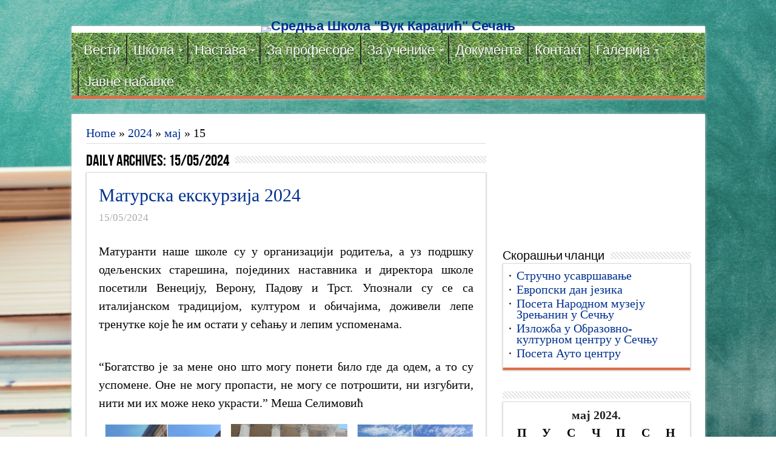

--- FILE ---
content_type: text/html; charset=UTF-8
request_url: https://www.vukkaradzicsecanj.edu.rs/2024/05/15/
body_size: 86540
content:
<!DOCTYPE html>
<html lang="sr-RS" prefix="og: http://ogp.me/ns#">
<head>
<meta charset="UTF-8" />
<title>15 | мај | 2024 | Средња Школа &quot;Вук Караџић&quot; Сечањ</title>
<link rel="profile" href="http://gmpg.org/xfn/11" />
<link rel="pingback" href="https://www.vukkaradzicsecanj.edu.rs/xmlrpc.php" />



<link rel='dns-prefetch' href='//fonts.googleapis.com' />
<link rel='dns-prefetch' href='//s.w.org' />
<link rel="alternate" type="application/rss+xml" title="Средња Школа &quot;Вук Караџић&quot; Сечањ &raquo; довод" href="https://www.vukkaradzicsecanj.edu.rs/feed/" />
<link rel="alternate" type="application/rss+xml" title="Средња Школа &quot;Вук Караџић&quot; Сечањ &raquo; довод коментара" href="https://www.vukkaradzicsecanj.edu.rs/comments/feed/" />
		<script type="text/javascript">
			window._wpemojiSettings = {"baseUrl":"https:\/\/s.w.org\/images\/core\/emoji\/13.0.0\/72x72\/","ext":".png","svgUrl":"https:\/\/s.w.org\/images\/core\/emoji\/13.0.0\/svg\/","svgExt":".svg","source":{"concatemoji":"https:\/\/www.vukkaradzicsecanj.edu.rs\/wp-includes\/js\/wp-emoji-release.min.js?ver=5.5.15"}};
			!function(e,a,t){var n,r,o,i=a.createElement("canvas"),p=i.getContext&&i.getContext("2d");function s(e,t){var a=String.fromCharCode;p.clearRect(0,0,i.width,i.height),p.fillText(a.apply(this,e),0,0);e=i.toDataURL();return p.clearRect(0,0,i.width,i.height),p.fillText(a.apply(this,t),0,0),e===i.toDataURL()}function c(e){var t=a.createElement("script");t.src=e,t.defer=t.type="text/javascript",a.getElementsByTagName("head")[0].appendChild(t)}for(o=Array("flag","emoji"),t.supports={everything:!0,everythingExceptFlag:!0},r=0;r<o.length;r++)t.supports[o[r]]=function(e){if(!p||!p.fillText)return!1;switch(p.textBaseline="top",p.font="600 32px Arial",e){case"flag":return s([127987,65039,8205,9895,65039],[127987,65039,8203,9895,65039])?!1:!s([55356,56826,55356,56819],[55356,56826,8203,55356,56819])&&!s([55356,57332,56128,56423,56128,56418,56128,56421,56128,56430,56128,56423,56128,56447],[55356,57332,8203,56128,56423,8203,56128,56418,8203,56128,56421,8203,56128,56430,8203,56128,56423,8203,56128,56447]);case"emoji":return!s([55357,56424,8205,55356,57212],[55357,56424,8203,55356,57212])}return!1}(o[r]),t.supports.everything=t.supports.everything&&t.supports[o[r]],"flag"!==o[r]&&(t.supports.everythingExceptFlag=t.supports.everythingExceptFlag&&t.supports[o[r]]);t.supports.everythingExceptFlag=t.supports.everythingExceptFlag&&!t.supports.flag,t.DOMReady=!1,t.readyCallback=function(){t.DOMReady=!0},t.supports.everything||(n=function(){t.readyCallback()},a.addEventListener?(a.addEventListener("DOMContentLoaded",n,!1),e.addEventListener("load",n,!1)):(e.attachEvent("onload",n),a.attachEvent("onreadystatechange",function(){"complete"===a.readyState&&t.readyCallback()})),(n=t.source||{}).concatemoji?c(n.concatemoji):n.wpemoji&&n.twemoji&&(c(n.twemoji),c(n.wpemoji)))}(window,document,window._wpemojiSettings);
		</script>
		<style type="text/css">
img.wp-smiley,
img.emoji {
	display: inline !important;
	border: none !important;
	box-shadow: none !important;
	height: 1em !important;
	width: 1em !important;
	margin: 0 .07em !important;
	vertical-align: -0.1em !important;
	background: none !important;
	padding: 0 !important;
}
</style>
	<link rel='stylesheet' id='wp-block-library-css'  href='https://www.vukkaradzicsecanj.edu.rs/wp-includes/css/dist/block-library/style.min.css?ver=5.5.15' type='text/css' media='all' />
<link rel='stylesheet' id='gutenberg-pdfjs-style-css'  href='https://www.vukkaradzicsecanj.edu.rs/wp-content/plugins/pdfjs-viewer-shortcode/inc/../blocks/build/style-index.css?ver=1765431761' type='text/css' media='all' />
<link rel='stylesheet' id='tie-style-css'  href='https://www.vukkaradzicsecanj.edu.rs/wp-content/themes/sahifa/style.css?ver=5.5.15' type='text/css' media='all' />
<link rel='stylesheet' id='Droid+Sans-css'  href='https://fonts.googleapis.com/css?family=Droid+Sans%3Aregular%2C700&#038;subset=latin%2Ccyrillic&#038;ver=5.5.15' type='text/css' media='all' />
<link rel='stylesheet' id='tablepress-default-css'  href='https://www.vukkaradzicsecanj.edu.rs/wp-content/plugins/tablepress/css/default.min.css?ver=1.12' type='text/css' media='all' />
<script type='text/javascript' src='https://www.vukkaradzicsecanj.edu.rs/wp-includes/js/jquery/jquery.js?ver=1.12.4-wp' id='jquery-core-js'></script>
<link rel="https://api.w.org/" href="https://www.vukkaradzicsecanj.edu.rs/wp-json/" /><link rel="EditURI" type="application/rsd+xml" title="RSD" href="https://www.vukkaradzicsecanj.edu.rs/xmlrpc.php?rsd" />
<link rel="wlwmanifest" type="application/wlwmanifest+xml" href="https://www.vukkaradzicsecanj.edu.rs/wp-includes/wlwmanifest.xml" /> 
<meta name="generator" content="WordPress 5.5.15" />
<link rel="shortcut icon" href="http://www.vukkaradzicsecanj.edu.rs/wp-content/uploads/2014/03/logo.jpg" title="Favicon" />	
<!--[if IE]>
<script type="text/javascript">jQuery(document).ready(function (){ jQuery(".menu-item").has("ul").children("a").attr("aria-haspopup", "true");});</script>
<![endif]-->	
<!--[if lt IE 9]>
<script src="https://www.vukkaradzicsecanj.edu.rs/wp-content/themes/sahifa/js/html5.js"></script>
<script src="https://www.vukkaradzicsecanj.edu.rs/wp-content/themes/sahifa/js/selectivizr-min.js"></script>
<![endif]-->
<!--[if IE 9]>
<link rel="stylesheet" type="text/css" media="all" href="https://www.vukkaradzicsecanj.edu.rs/wp-content/themes/sahifa/css/ie9.css" />
<![endif]-->
<!--[if IE 8]>
<link rel="stylesheet" type="text/css" media="all" href="https://www.vukkaradzicsecanj.edu.rs/wp-content/themes/sahifa/css/ie8.css" />
<![endif]-->
<!--[if IE 7]>
<link rel="stylesheet" type="text/css" media="all" href="https://www.vukkaradzicsecanj.edu.rs/wp-content/themes/sahifa/css/ie7.css" />
<![endif]-->
<script type='text/javascript'>
	/* <![CDATA[ */
	var tievar = {'go_to' : 'Go to...'};
	var tie = {"ajaxurl":"https://www.vukkaradzicsecanj.edu.rs/wp-admin/admin-ajax.php" , "your_rating":"Your Rating:"};
	/* ]]> */
</script>
<meta name="viewport" content="width=device-width, initial-scale=1, maximum-scale=1, user-scalable=no" />

<style type="text/css" media="screen"> 
::-webkit-scrollbar {width: 8px; height:8px; }
	#main-nav,.cat-box-content,#sidebar .widget-container,.post-listing {border-bottom-color: #81bd00;}
	.search-block .search-button,
	#topcontrol,
	#main-nav ul li.current-menu-item a,
	#main-nav ul li.current-menu-item a:hover,
	#main-nav ul li.current-menu-parent a,
	#main-nav ul li.current-menu-parent a:hover,
	#main-nav ul li.current-page-ancestor a,
	#main-nav ul li.current-page-ancestor a:hover,
	.pagination span.current,
	.share-post span.share-text,
	.flex-control-paging li a.flex-active,
	.ei-slider-thumbs li.ei-slider-element,
	.review-percentage .review-item span span,.review-final-score ,
	.woocommerce span.onsale, .woocommerce-page span.onsale ,
	.woocommerce .widget_price_filter .ui-slider .ui-slider-handle, .woocommerce-page .widget_price_filter .ui-slider .ui-slider-handle  {
		background-color:#81bd00 !important;
	}
	::-webkit-scrollbar-thumb{background-color:#81bd00 !important;}
	footer#theme-footer, .top-nav, .top-nav ul li.current-menu-item:after,#main-nav ul li.mega-menu .mega-menu-block, #main-nav ul ul {border-top-color: #81bd00;}
	.search-block:after {border-right-color:#81bd00;}
	#main-nav ul > li.parent-list:hover > a:after{border-color:transparent transparent #81bd00;}

.background-cover{
	background-color: !important;
	background-image : url('http://www.vukkaradzicsecanj.edu.rs/wp-content/uploads/2014/03/Background-e1394204694566.jpg') !important;
	filter: progid:DXImageTransform.Microsoft.AlphaImageLoader(src='http://www.vukkaradzicsecanj.edu.rs/wp-content/uploads/2014/03/Background-e1394204694566.jpg',sizingMethod='scale') !important;
	-ms-filter: "progid:DXImageTransform.Microsoft.AlphaImageLoader(src='http://www.vukkaradzicsecanj.edu.rs/wp-content/uploads/2014/03/Background-e1394204694566.jpg',sizingMethod='scale')" !important;
}

body{
	font-family: "Times New Roman", Times, serif;
	color :#050505;
	font-size : 20px;
	font-weight: normal;
	font-style: normal;
}

.logo h1 a, .logo h2 a{
	font-family: "Comic Sans MS", cursive, sans-serif;
	font-size : 22px;
	font-weight: bold;
}

#main-nav, #main-nav ul li a{
	font-family: "Comic Sans MS", cursive, sans-serif;
	font-size : 22px;
	font-weight: normal;
	font-style: normal;
}
	#main-nav,.cat-box-content,#sidebar .widget-container,.post-listing {border-bottom-color: #de6e45;}
	.search-block .search-button,
	#topcontrol,
	#main-nav ul li.current-menu-item a,
	#main-nav ul li.current-menu-item a:hover,
	#main-nav ul li.current-menu-parent a,
	#main-nav ul li.current-menu-parent a:hover,
	#main-nav ul li.current-page-ancestor a,
	#main-nav ul li.current-page-ancestor a:hover,
	.pagination span.current,
	.share-post span.share-text,
	.flex-control-paging li a.flex-active,
	.ei-slider-thumbs li.ei-slider-element,
	.review-percentage .review-item span span,.review-final-score ,
	.woocommerce span.onsale, .woocommerce-page span.onsale ,
	.woocommerce .widget_price_filter .ui-slider .ui-slider-handle, .woocommerce-page .widget_price_filter .ui-slider .ui-slider-handle  {
		background-color:#de6e45 !important;
	}
	::-webkit-scrollbar-thumb{background-color:#de6e45 !important;}
	footer#theme-footer, .top-nav, .top-nav ul li.current-menu-item:after,#main-nav ul li.mega-menu .mega-menu-block, #main-nav ul ul {border-top-color: #de6e45;}
	.search-block:after {border-right-color:#de6e45;}
	#main-nav ul > li.parent-list:hover > a:after{border-color:transparent transparent #de6e45;}
::-moz-selection { background: #bccfc9;}
::selection { background: #bccfc9; }
a {
	color: #00308F;	text-decoration: none;}
a:hover {
	color: #7CB9E8;	text-decoration: underline;}
#main-nav ul ul, #main-nav ul li.mega-menu .mega-menu-block {background-color:#3b7844 !important;;}
#main-nav ul li a , #main-nav ul ul a , #main-nav ul.sub-menu a ,  #main-nav ul li.current-menu-item ul a, #main-nav ul li.current-menu-parent ul a, #main-nav ul li.current-page-ancestor ul a{
	color: #ffffff !important;	}
#main-nav ul li a:hover, #main-nav ul li:hover > a, #main-nav ul :hover > a , #main-nav  ul ul li:hover > a, #main-nav  ul ul :hover > a  {
	color: #e4e810 !important;	text-shadow: 0 1px 1px #b9cc3d !important;}
#main-nav ul li.current-menu-item a  {
	color: #ffffff !important;	}

</style> 
[divider]
<link rel="icon" href="https://www.vukkaradzicsecanj.edu.rs/wp-content/uploads/2014/03/cropped-logo-32x32.jpg" sizes="32x32" />
<link rel="icon" href="https://www.vukkaradzicsecanj.edu.rs/wp-content/uploads/2014/03/cropped-logo-192x192.jpg" sizes="192x192" />
<link rel="apple-touch-icon" href="https://www.vukkaradzicsecanj.edu.rs/wp-content/uploads/2014/03/cropped-logo-180x180.jpg" />
<meta name="msapplication-TileImage" content="https://www.vukkaradzicsecanj.edu.rs/wp-content/uploads/2014/03/cropped-logo-270x270.jpg" />
		<style type="text/css" id="wp-custom-css">
			

a.my-links{
	color:pink;
	
}

a.my-links:visited {
	text-decoration:none;
}

a.my-links:hover{
	color: lightskyblue;
}

a.my-links:active{
	color:blue
}

.my-align{
	text-align:justify;
}

a.my-links-blue{
	color:#00308F;
}

a.my-links-blue:hover{
	color:#7CB9E8;
	text-decoration:none;
}

a.my-links-blue:active{
	color:#00FFFF;
}

img.my-img {
  border: 1px solid #ddd;
  border-radius: 4px;
  padding: 5px;
  width: 150px;
}

img.my-img:hover {
  box-shadow: 0 0 2px 1px rgba(0, 140, 186, 0.5);
}

img.my-emphasize {
	border: 2px solid #A9A9A9;
  border-radius: 6px;
	box-shadow: 3px 3px grey, 4px 4px grey;
}

img.my-emphasize:hover {
	border: 2px solid #A9A9A9;
  border-radius: 6px;
	box-shadow: 3px 3px 20px 2px grey, 4px 4px grey;
}

img.my-emphasize-blue {
border: 2px solid lightblue;
border-radius: 6px;
box-shadow: rgba(0, 0, 0, 0.3) 0px 19px 38px, rgba(0, 0, 0, 0.22) 0px 15px 12px;
}

.no-vertical-margin {
    margin-bottom: 0 !important;
    margin-top: 0 !important;
}

.aboutus__member {
    color: #42b3bc;
    font-size: 21px;
    font-weight: 700;
    margin: 0px 0 0;
}

.aboutus__member {
    margin-bottom: 0px;
    max-width: 310px;
    text-align: left;
		margin-left: 5px;
		
}
.aboutus__member__text {
    font-size: 14px;
		font-family: Noto Sans,sans-serif;
		margin-top: 10px;
		margin-left: 5px;
}
		</style>
		</head>
<body id="top" class="archive date">
	<div class="background-cover"></div>
			<header id="theme-header" class="theme-header full-logo center-logo">
			
		<div class="header-content">
			<div class="logo">
			<h1>								<a title="Средња Школа &quot;Вук Караџић&quot; Сечањ" href="https://www.vukkaradzicsecanj.edu.rs/">
					<img src="http://www.vukkaradzicsecanj.edu.rs/wp-content/uploads/2014/03/logo1.jpg" alt="Средња Школа &quot;Вук Караџић&quot; Сечањ" /><strong>Средња Школа &quot;Вук Караџић&quot; Сечањ </strong>
				</a>
			</h1>			</div><!-- .logo /-->
						<div class="clear"></div>
		</div>	
										<nav id="main-nav" class="fixed-enabled">
				<div class="main-menu"><ul id="menu-%d0%b3%d0%bb%d0%b0%d0%b2%d0%bd%d0%b8-%d0%bc%d0%b5%d0%bd%d0%b8" class="menu"><li id="menu-item-113" class="menu-item  menu-item-type-post_type  menu-item-object-page"><a href="https://www.vukkaradzicsecanj.edu.rs/vesti/">Вести</a></li>
<li id="menu-item-146" class="menu-item  menu-item-type-post_type  menu-item-object-page  menu-item-has-children"><a href="https://www.vukkaradzicsecanj.edu.rs/skola/">Школа</a>
<ul class="sub-menu">
	<li id="menu-item-230" class="menu-item  menu-item-type-post_type  menu-item-object-page"><a href="https://www.vukkaradzicsecanj.edu.rs/skola-danas/">Школа данас и историја школе</a></li>
	<li id="menu-item-119" class="menu-item  menu-item-type-post_type  menu-item-object-page"><a href="https://www.vukkaradzicsecanj.edu.rs/zaposleni/">Запослени</a></li>
	<li id="menu-item-244" class="menu-item  menu-item-type-post_type  menu-item-object-page"><a href="https://www.vukkaradzicsecanj.edu.rs/kutak-za-roditelje/">Кутак за родитеље</a></li>
</ul>
</li>
<li id="menu-item-125" class="menu-item  menu-item-type-post_type  menu-item-object-page  menu-item-has-children"><a href="https://www.vukkaradzicsecanj.edu.rs/nastava/">Настава</a>
<ul class="sub-menu">
	<li id="menu-item-126" class="menu-item  menu-item-type-post_type  menu-item-object-page"><a href="https://www.vukkaradzicsecanj.edu.rs/nastavni-planovi/">Наставни планови</a></li>
	<li id="menu-item-121" class="menu-item  menu-item-type-post_type  menu-item-object-page"><a href="https://www.vukkaradzicsecanj.edu.rs/kalendar-rada/">Календар рада</a></li>
	<li id="menu-item-139" class="menu-item  menu-item-type-post_type  menu-item-object-page"><a href="https://www.vukkaradzicsecanj.edu.rs/raspored-zvona/">Распоред звона</a></li>
	<li id="menu-item-111" class="menu-item  menu-item-type-post_type  menu-item-object-page"><a href="https://www.vukkaradzicsecanj.edu.rs/arhiva-letopis-skole/">Летопис школе</a></li>
</ul>
</li>
<li id="menu-item-117" class="menu-item  menu-item-type-post_type  menu-item-object-page"><a href="https://www.vukkaradzicsecanj.edu.rs/za-nastavnike/">За професоре</a></li>
<li id="menu-item-118" class="menu-item  menu-item-type-post_type  menu-item-object-page  menu-item-has-children"><a href="https://www.vukkaradzicsecanj.edu.rs/za-ucenike/">За ученике</a>
<ul class="sub-menu">
	<li id="menu-item-1965" class="menu-item  menu-item-type-post_type  menu-item-object-page"><a href="https://www.vukkaradzicsecanj.edu.rs/%d1%80%d0%b0%d1%81%d0%bf%d0%be%d1%80%d0%b5%d0%b4-%d0%bf%d0%b8%d1%81%d0%b0%d0%bd%d0%b8%d1%85-%d0%bf%d1%80%d0%be%d0%b2%d0%b5%d1%80%d0%b0/">Распоред писаних провера</a></li>
	<li id="menu-item-124" class="menu-item  menu-item-type-post_type  menu-item-object-page"><a href="https://www.vukkaradzicsecanj.edu.rs/maturski-ispiti/">Матурски испити</a></li>
	<li id="menu-item-110" class="menu-item  menu-item-type-post_type  menu-item-object-page"><a href="https://www.vukkaradzicsecanj.edu.rs/djacki-parlament/">Ђачки парламент</a></li>
	<li id="menu-item-112" class="menu-item  menu-item-type-post_type  menu-item-object-page"><a href="https://www.vukkaradzicsecanj.edu.rs/vannastavne-aktivnosti/">Ваннаставне активности</a></li>
	<li id="menu-item-142" class="menu-item  menu-item-type-post_type  menu-item-object-page"><a href="https://www.vukkaradzicsecanj.edu.rs/ucenicki-radovi/">Ученички радови</a></li>
	<li id="menu-item-138" class="menu-item  menu-item-type-post_type  menu-item-object-page"><a href="https://www.vukkaradzicsecanj.edu.rs/profesionalna-orijentacija/">Каријерно вођење и саветовање</a></li>
	<li id="menu-item-129" class="menu-item  menu-item-type-post_type  menu-item-object-page"><a href="https://www.vukkaradzicsecanj.edu.rs/pedagoska-sluzba/">Педагошка служба</a></li>
</ul>
</li>
<li id="menu-item-116" class="menu-item  menu-item-type-post_type  menu-item-object-page"><a href="https://www.vukkaradzicsecanj.edu.rs/dokumenta/">Документа</a></li>
<li id="menu-item-122" class="menu-item  menu-item-type-post_type  menu-item-object-page"><a href="https://www.vukkaradzicsecanj.edu.rs/kontakt/">Контакт</a></li>
<li id="menu-item-115" class="menu-item  menu-item-type-post_type  menu-item-object-page  menu-item-has-children"><a href="https://www.vukkaradzicsecanj.edu.rs/galerija/">Галерија</a>
<ul class="sub-menu">
	<li id="menu-item-143" class="menu-item  menu-item-type-post_type  menu-item-object-page"><a href="https://www.vukkaradzicsecanj.edu.rs/fotografije/">Фотографије</a></li>
	<li id="menu-item-114" class="menu-item  menu-item-type-post_type  menu-item-object-page"><a href="https://www.vukkaradzicsecanj.edu.rs/video/">Видео</a></li>
</ul>
</li>
<li id="menu-item-665" class="menu-item  menu-item-type-post_type  menu-item-object-page"><a href="https://www.vukkaradzicsecanj.edu.rs/%d1%98%d0%b0%d0%b2%d0%bd%d0%b5-%d0%bd%d0%b0%d0%b1%d0%b0%d0%b2%d0%ba%d0%b5/">Јавне набавке</a></li>
</ul></div>							</nav><!-- .main-nav /-->
					</header><!-- #header /-->
	
		
	<div id="main-content" class="container">	<div class="content">
		<div xmlns:v="http://rdf.data-vocabulary.org/#"  id="crumbs"><span typeof="v:Breadcrumb"><a rel="v:url" property="v:title" class="crumbs-home" href="https://www.vukkaradzicsecanj.edu.rs">Home</a></span> &raquo; <span typeof="v:Breadcrumb"><a rel="v:url" property="v:title" href="https://www.vukkaradzicsecanj.edu.rs/2024/">2024</a></span> &raquo; <span typeof="v:Breadcrumb"><a rel="v:url" property="v:title" href="https://www.vukkaradzicsecanj.edu.rs/2024/05/">мај</a></span> &raquo; <span class="current">15</span></div>		
		<div class="page-head">
						<h2 class="page-title">
									Daily Archives: <span>15/05/2024</span>							</h2>
			<div class="stripe-line"></div>
		</div>

				
		<div class="post-listing">
	<article class="item-list">
		<h2 class="post-box-title"><a href="https://www.vukkaradzicsecanj.edu.rs/%d0%bc%d0%b0%d1%82%d1%83%d1%80%d1%81%d0%ba%d0%b0-%d0%b5%d0%ba%d1%81%d0%ba%d1%83%d1%80%d0%b7%d0%b8%d1%98%d0%b0-2024/" title="Permalink to Матурска екскурзија 2024" rel="bookmark">Матурска екскурзија 2024</a></h2>
				
<p class="post-meta">
	
		
	<span>15/05/2024</span>	
	
</p>
					

				<div class="entry">
			
<p class="my-align">Матуранти наше школе су у организацији родитеља, а уз подршку одељенских старешина, појединих наставника и директора школе посетили Венецију, Верону, Падову и Трст. Упознали су се са италијанском традицијом, културом и обичајима, доживели лепе тренутке које ће им остати у сећању и лепим успоменама. </p>



<p class="my-align">&#8220;Богатство је за мене оно што могу понети било где да одем, а то су успомене. Оне не могу пропасти, не могу се потрошити, ни изгубити, нити ми их може неко украсти.&#8221; Меша Селимовић</p>



<figure class="wp-block-gallery columns-3 is-cropped"><ul class="blocks-gallery-grid"><li class="blocks-gallery-item"><figure><a href="https://www.vukkaradzicsecanj.edu.rs/wp-content/uploads/2024/05/436149744_950460283541554_5616827499209497473_n.jpg"><img loading="lazy" width="1800" height="1800" src="https://www.vukkaradzicsecanj.edu.rs/wp-content/uploads/2024/05/436149744_950460283541554_5616827499209497473_n.jpg" alt="" data-id="3380" data-full-url="https://www.vukkaradzicsecanj.edu.rs/wp-content/uploads/2024/05/436149744_950460283541554_5616827499209497473_n.jpg" data-link="https://www.vukkaradzicsecanj.edu.rs/?attachment_id=3380" class="wp-image-3380" srcset="https://www.vukkaradzicsecanj.edu.rs/wp-content/uploads/2024/05/436149744_950460283541554_5616827499209497473_n.jpg 1800w, https://www.vukkaradzicsecanj.edu.rs/wp-content/uploads/2024/05/436149744_950460283541554_5616827499209497473_n-300x300.jpg 300w, https://www.vukkaradzicsecanj.edu.rs/wp-content/uploads/2024/05/436149744_950460283541554_5616827499209497473_n-150x150.jpg 150w, https://www.vukkaradzicsecanj.edu.rs/wp-content/uploads/2024/05/436149744_950460283541554_5616827499209497473_n-768x768.jpg 768w, https://www.vukkaradzicsecanj.edu.rs/wp-content/uploads/2024/05/436149744_950460283541554_5616827499209497473_n-1536x1536.jpg 1536w, https://www.vukkaradzicsecanj.edu.rs/wp-content/uploads/2024/05/436149744_950460283541554_5616827499209497473_n-55x55.jpg 55w" sizes="(max-width: 1800px) 100vw, 1800px" /></a></figure></li><li class="blocks-gallery-item"><figure><a href="https://www.vukkaradzicsecanj.edu.rs/wp-content/uploads/2024/05/436150970_950458640208385_2803352306636572278_n.jpg"><img loading="lazy" width="1314" height="1127" src="https://www.vukkaradzicsecanj.edu.rs/wp-content/uploads/2024/05/436150970_950458640208385_2803352306636572278_n.jpg" alt="" data-id="3381" data-full-url="https://www.vukkaradzicsecanj.edu.rs/wp-content/uploads/2024/05/436150970_950458640208385_2803352306636572278_n.jpg" data-link="https://www.vukkaradzicsecanj.edu.rs/?attachment_id=3381" class="wp-image-3381" srcset="https://www.vukkaradzicsecanj.edu.rs/wp-content/uploads/2024/05/436150970_950458640208385_2803352306636572278_n.jpg 1314w, https://www.vukkaradzicsecanj.edu.rs/wp-content/uploads/2024/05/436150970_950458640208385_2803352306636572278_n-300x257.jpg 300w, https://www.vukkaradzicsecanj.edu.rs/wp-content/uploads/2024/05/436150970_950458640208385_2803352306636572278_n-768x659.jpg 768w" sizes="(max-width: 1314px) 100vw, 1314px" /></a></figure></li><li class="blocks-gallery-item"><figure><a href="https://www.vukkaradzicsecanj.edu.rs/wp-content/uploads/2024/05/436261707_950463000207949_5520587311140735979_n.jpg"><img loading="lazy" width="1800" height="1800" src="https://www.vukkaradzicsecanj.edu.rs/wp-content/uploads/2024/05/436261707_950463000207949_5520587311140735979_n.jpg" alt="" data-id="3382" data-full-url="https://www.vukkaradzicsecanj.edu.rs/wp-content/uploads/2024/05/436261707_950463000207949_5520587311140735979_n.jpg" data-link="https://www.vukkaradzicsecanj.edu.rs/?attachment_id=3382" class="wp-image-3382" srcset="https://www.vukkaradzicsecanj.edu.rs/wp-content/uploads/2024/05/436261707_950463000207949_5520587311140735979_n.jpg 1800w, https://www.vukkaradzicsecanj.edu.rs/wp-content/uploads/2024/05/436261707_950463000207949_5520587311140735979_n-300x300.jpg 300w, https://www.vukkaradzicsecanj.edu.rs/wp-content/uploads/2024/05/436261707_950463000207949_5520587311140735979_n-150x150.jpg 150w, https://www.vukkaradzicsecanj.edu.rs/wp-content/uploads/2024/05/436261707_950463000207949_5520587311140735979_n-768x768.jpg 768w, https://www.vukkaradzicsecanj.edu.rs/wp-content/uploads/2024/05/436261707_950463000207949_5520587311140735979_n-1536x1536.jpg 1536w, https://www.vukkaradzicsecanj.edu.rs/wp-content/uploads/2024/05/436261707_950463000207949_5520587311140735979_n-55x55.jpg 55w" sizes="(max-width: 1800px) 100vw, 1800px" /></a></figure></li><li class="blocks-gallery-item"><figure><a href="https://www.vukkaradzicsecanj.edu.rs/wp-content/uploads/2024/05/440371892_950463416874574_7614697940892641885_n.jpg"><img loading="lazy" width="1200" height="1600" src="https://www.vukkaradzicsecanj.edu.rs/wp-content/uploads/2024/05/440371892_950463416874574_7614697940892641885_n.jpg" alt="" data-id="3383" data-full-url="https://www.vukkaradzicsecanj.edu.rs/wp-content/uploads/2024/05/440371892_950463416874574_7614697940892641885_n.jpg" data-link="https://www.vukkaradzicsecanj.edu.rs/?attachment_id=3383" class="wp-image-3383" srcset="https://www.vukkaradzicsecanj.edu.rs/wp-content/uploads/2024/05/440371892_950463416874574_7614697940892641885_n.jpg 1200w, https://www.vukkaradzicsecanj.edu.rs/wp-content/uploads/2024/05/440371892_950463416874574_7614697940892641885_n-225x300.jpg 225w, https://www.vukkaradzicsecanj.edu.rs/wp-content/uploads/2024/05/440371892_950463416874574_7614697940892641885_n-768x1024.jpg 768w, https://www.vukkaradzicsecanj.edu.rs/wp-content/uploads/2024/05/440371892_950463416874574_7614697940892641885_n-1152x1536.jpg 1152w" sizes="(max-width: 1200px) 100vw, 1200px" /></a></figure></li><li class="blocks-gallery-item"><figure><a href="https://www.vukkaradzicsecanj.edu.rs/wp-content/uploads/2024/05/441412239_950463396874576_6750643240546312336_n.jpg"><img loading="lazy" width="1200" height="1600" src="https://www.vukkaradzicsecanj.edu.rs/wp-content/uploads/2024/05/441412239_950463396874576_6750643240546312336_n.jpg" alt="" data-id="3385" data-full-url="https://www.vukkaradzicsecanj.edu.rs/wp-content/uploads/2024/05/441412239_950463396874576_6750643240546312336_n.jpg" data-link="https://www.vukkaradzicsecanj.edu.rs/?attachment_id=3385" class="wp-image-3385" srcset="https://www.vukkaradzicsecanj.edu.rs/wp-content/uploads/2024/05/441412239_950463396874576_6750643240546312336_n.jpg 1200w, https://www.vukkaradzicsecanj.edu.rs/wp-content/uploads/2024/05/441412239_950463396874576_6750643240546312336_n-225x300.jpg 225w, https://www.vukkaradzicsecanj.edu.rs/wp-content/uploads/2024/05/441412239_950463396874576_6750643240546312336_n-768x1024.jpg 768w, https://www.vukkaradzicsecanj.edu.rs/wp-content/uploads/2024/05/441412239_950463396874576_6750643240546312336_n-1152x1536.jpg 1152w" sizes="(max-width: 1200px) 100vw, 1200px" /></a></figure></li><li class="blocks-gallery-item"><figure><a href="https://www.vukkaradzicsecanj.edu.rs/wp-content/uploads/2024/05/441870847_950463373541245_7377202329916417081_n.jpg"><img loading="lazy" width="1280" height="1600" src="https://www.vukkaradzicsecanj.edu.rs/wp-content/uploads/2024/05/441870847_950463373541245_7377202329916417081_n.jpg" alt="" data-id="3386" data-full-url="https://www.vukkaradzicsecanj.edu.rs/wp-content/uploads/2024/05/441870847_950463373541245_7377202329916417081_n.jpg" data-link="https://www.vukkaradzicsecanj.edu.rs/?attachment_id=3386" class="wp-image-3386" srcset="https://www.vukkaradzicsecanj.edu.rs/wp-content/uploads/2024/05/441870847_950463373541245_7377202329916417081_n.jpg 1280w, https://www.vukkaradzicsecanj.edu.rs/wp-content/uploads/2024/05/441870847_950463373541245_7377202329916417081_n-240x300.jpg 240w, https://www.vukkaradzicsecanj.edu.rs/wp-content/uploads/2024/05/441870847_950463373541245_7377202329916417081_n-768x960.jpg 768w, https://www.vukkaradzicsecanj.edu.rs/wp-content/uploads/2024/05/441870847_950463373541245_7377202329916417081_n-1229x1536.jpg 1229w" sizes="(max-width: 1280px) 100vw, 1280px" /></a></figure></li><li class="blocks-gallery-item"><figure><a href="https://www.vukkaradzicsecanj.edu.rs/wp-content/uploads/2024/05/441897003_950460273541555_3078248543164832845_n.jpg"><img loading="lazy" width="1800" height="1800" src="https://www.vukkaradzicsecanj.edu.rs/wp-content/uploads/2024/05/441897003_950460273541555_3078248543164832845_n.jpg" alt="" data-id="3387" data-full-url="https://www.vukkaradzicsecanj.edu.rs/wp-content/uploads/2024/05/441897003_950460273541555_3078248543164832845_n.jpg" data-link="https://www.vukkaradzicsecanj.edu.rs/?attachment_id=3387" class="wp-image-3387" srcset="https://www.vukkaradzicsecanj.edu.rs/wp-content/uploads/2024/05/441897003_950460273541555_3078248543164832845_n.jpg 1800w, https://www.vukkaradzicsecanj.edu.rs/wp-content/uploads/2024/05/441897003_950460273541555_3078248543164832845_n-300x300.jpg 300w, https://www.vukkaradzicsecanj.edu.rs/wp-content/uploads/2024/05/441897003_950460273541555_3078248543164832845_n-150x150.jpg 150w, https://www.vukkaradzicsecanj.edu.rs/wp-content/uploads/2024/05/441897003_950460273541555_3078248543164832845_n-768x768.jpg 768w, https://www.vukkaradzicsecanj.edu.rs/wp-content/uploads/2024/05/441897003_950460273541555_3078248543164832845_n-1536x1536.jpg 1536w, https://www.vukkaradzicsecanj.edu.rs/wp-content/uploads/2024/05/441897003_950460273541555_3078248543164832845_n-55x55.jpg 55w" sizes="(max-width: 1800px) 100vw, 1800px" /></a></figure></li><li class="blocks-gallery-item"><figure><a href="https://www.vukkaradzicsecanj.edu.rs/wp-content/uploads/2024/05/441903562_950458700208379_4493536145404891536_n.jpg"><img loading="lazy" width="987" height="1143" src="https://www.vukkaradzicsecanj.edu.rs/wp-content/uploads/2024/05/441903562_950458700208379_4493536145404891536_n.jpg" alt="" data-id="3388" data-full-url="https://www.vukkaradzicsecanj.edu.rs/wp-content/uploads/2024/05/441903562_950458700208379_4493536145404891536_n.jpg" data-link="https://www.vukkaradzicsecanj.edu.rs/?attachment_id=3388" class="wp-image-3388" srcset="https://www.vukkaradzicsecanj.edu.rs/wp-content/uploads/2024/05/441903562_950458700208379_4493536145404891536_n.jpg 987w, https://www.vukkaradzicsecanj.edu.rs/wp-content/uploads/2024/05/441903562_950458700208379_4493536145404891536_n-259x300.jpg 259w, https://www.vukkaradzicsecanj.edu.rs/wp-content/uploads/2024/05/441903562_950458700208379_4493536145404891536_n-768x889.jpg 768w" sizes="(max-width: 987px) 100vw, 987px" /></a></figure></li><li class="blocks-gallery-item"><figure><a href="https://www.vukkaradzicsecanj.edu.rs/wp-content/uploads/2024/05/441930909_950463593541223_2870565827190417206_n.jpg"><img loading="lazy" width="1280" height="960" src="https://www.vukkaradzicsecanj.edu.rs/wp-content/uploads/2024/05/441930909_950463593541223_2870565827190417206_n.jpg" alt="" data-id="3389" data-full-url="https://www.vukkaradzicsecanj.edu.rs/wp-content/uploads/2024/05/441930909_950463593541223_2870565827190417206_n.jpg" data-link="https://www.vukkaradzicsecanj.edu.rs/?attachment_id=3389" class="wp-image-3389" srcset="https://www.vukkaradzicsecanj.edu.rs/wp-content/uploads/2024/05/441930909_950463593541223_2870565827190417206_n.jpg 1280w, https://www.vukkaradzicsecanj.edu.rs/wp-content/uploads/2024/05/441930909_950463593541223_2870565827190417206_n-300x225.jpg 300w, https://www.vukkaradzicsecanj.edu.rs/wp-content/uploads/2024/05/441930909_950463593541223_2870565827190417206_n-768x576.jpg 768w" sizes="(max-width: 1280px) 100vw, 1280px" /></a></figure></li><li class="blocks-gallery-item"><figure><a href="https://www.vukkaradzicsecanj.edu.rs/wp-content/uploads/2024/05/441931060_950459930208256_3418550713143817033_n.jpg"><img loading="lazy" width="1600" height="912" src="https://www.vukkaradzicsecanj.edu.rs/wp-content/uploads/2024/05/441931060_950459930208256_3418550713143817033_n.jpg" alt="" data-id="3390" data-full-url="https://www.vukkaradzicsecanj.edu.rs/wp-content/uploads/2024/05/441931060_950459930208256_3418550713143817033_n.jpg" data-link="https://www.vukkaradzicsecanj.edu.rs/?attachment_id=3390" class="wp-image-3390" srcset="https://www.vukkaradzicsecanj.edu.rs/wp-content/uploads/2024/05/441931060_950459930208256_3418550713143817033_n.jpg 1600w, https://www.vukkaradzicsecanj.edu.rs/wp-content/uploads/2024/05/441931060_950459930208256_3418550713143817033_n-300x171.jpg 300w, https://www.vukkaradzicsecanj.edu.rs/wp-content/uploads/2024/05/441931060_950459930208256_3418550713143817033_n-768x438.jpg 768w, https://www.vukkaradzicsecanj.edu.rs/wp-content/uploads/2024/05/441931060_950459930208256_3418550713143817033_n-1536x876.jpg 1536w" sizes="(max-width: 1600px) 100vw, 1600px" /></a></figure></li><li class="blocks-gallery-item"><figure><a href="https://www.vukkaradzicsecanj.edu.rs/wp-content/uploads/2024/05/441932237_950458643541718_3546236984523585736_n-1.jpg"><img loading="lazy" width="995" height="908" src="https://www.vukkaradzicsecanj.edu.rs/wp-content/uploads/2024/05/441932237_950458643541718_3546236984523585736_n-1.jpg" alt="" data-id="3391" data-full-url="https://www.vukkaradzicsecanj.edu.rs/wp-content/uploads/2024/05/441932237_950458643541718_3546236984523585736_n-1.jpg" data-link="https://www.vukkaradzicsecanj.edu.rs/?attachment_id=3391" class="wp-image-3391" srcset="https://www.vukkaradzicsecanj.edu.rs/wp-content/uploads/2024/05/441932237_950458643541718_3546236984523585736_n-1.jpg 995w, https://www.vukkaradzicsecanj.edu.rs/wp-content/uploads/2024/05/441932237_950458643541718_3546236984523585736_n-1-300x274.jpg 300w, https://www.vukkaradzicsecanj.edu.rs/wp-content/uploads/2024/05/441932237_950458643541718_3546236984523585736_n-1-768x701.jpg 768w" sizes="(max-width: 995px) 100vw, 995px" /></a></figure></li><li class="blocks-gallery-item"><figure><a href="https://www.vukkaradzicsecanj.edu.rs/wp-content/uploads/2024/05/442405378_950463430207906_6625170724088844906_n.jpg"><img loading="lazy" width="1600" height="1200" src="https://www.vukkaradzicsecanj.edu.rs/wp-content/uploads/2024/05/442405378_950463430207906_6625170724088844906_n.jpg" alt="" data-id="3393" data-full-url="https://www.vukkaradzicsecanj.edu.rs/wp-content/uploads/2024/05/442405378_950463430207906_6625170724088844906_n.jpg" data-link="https://www.vukkaradzicsecanj.edu.rs/?attachment_id=3393" class="wp-image-3393" srcset="https://www.vukkaradzicsecanj.edu.rs/wp-content/uploads/2024/05/442405378_950463430207906_6625170724088844906_n.jpg 1600w, https://www.vukkaradzicsecanj.edu.rs/wp-content/uploads/2024/05/442405378_950463430207906_6625170724088844906_n-300x225.jpg 300w, https://www.vukkaradzicsecanj.edu.rs/wp-content/uploads/2024/05/442405378_950463430207906_6625170724088844906_n-768x576.jpg 768w, https://www.vukkaradzicsecanj.edu.rs/wp-content/uploads/2024/05/442405378_950463430207906_6625170724088844906_n-1536x1152.jpg 1536w" sizes="(max-width: 1600px) 100vw, 1600px" /></a></figure></li><li class="blocks-gallery-item"><figure><a href="https://www.vukkaradzicsecanj.edu.rs/wp-content/uploads/2024/05/441932237_950458643541718_3546236984523585736_n.jpg"><img loading="lazy" width="995" height="908" src="https://www.vukkaradzicsecanj.edu.rs/wp-content/uploads/2024/05/441932237_950458643541718_3546236984523585736_n.jpg" alt="" data-id="3392" data-full-url="https://www.vukkaradzicsecanj.edu.rs/wp-content/uploads/2024/05/441932237_950458643541718_3546236984523585736_n.jpg" data-link="https://www.vukkaradzicsecanj.edu.rs/?attachment_id=3392" class="wp-image-3392" srcset="https://www.vukkaradzicsecanj.edu.rs/wp-content/uploads/2024/05/441932237_950458643541718_3546236984523585736_n.jpg 995w, https://www.vukkaradzicsecanj.edu.rs/wp-content/uploads/2024/05/441932237_950458643541718_3546236984523585736_n-300x274.jpg 300w, https://www.vukkaradzicsecanj.edu.rs/wp-content/uploads/2024/05/441932237_950458643541718_3546236984523585736_n-768x701.jpg 768w" sizes="(max-width: 995px) 100vw, 995px" /></a></figure></li><li class="blocks-gallery-item"><figure><a href="https://www.vukkaradzicsecanj.edu.rs/wp-content/uploads/2024/05/441412185_950463456874570_3446627259561730491_n.jpg"><img loading="lazy" width="960" height="1280" src="https://www.vukkaradzicsecanj.edu.rs/wp-content/uploads/2024/05/441412185_950463456874570_3446627259561730491_n.jpg" alt="" data-id="3384" data-full-url="https://www.vukkaradzicsecanj.edu.rs/wp-content/uploads/2024/05/441412185_950463456874570_3446627259561730491_n.jpg" data-link="https://www.vukkaradzicsecanj.edu.rs/?attachment_id=3384" class="wp-image-3384" srcset="https://www.vukkaradzicsecanj.edu.rs/wp-content/uploads/2024/05/441412185_950463456874570_3446627259561730491_n.jpg 960w, https://www.vukkaradzicsecanj.edu.rs/wp-content/uploads/2024/05/441412185_950463456874570_3446627259561730491_n-225x300.jpg 225w, https://www.vukkaradzicsecanj.edu.rs/wp-content/uploads/2024/05/441412185_950463456874570_3446627259561730491_n-768x1024.jpg 768w" sizes="(max-width: 960px) 100vw, 960px" /></a></figure></li></ul></figure>
		</div>
		
		<div class="mini-share-post">
	<span class="share-text">Share !</span>
	<script>
	window.___gcfg = {lang: 'en-US'};
	(function(w, d, s) {
	  function go(){
		var js, fjs = d.getElementsByTagName(s)[0], load = function(url, id) {
		  if (d.getElementById(id)) {return;}
		  js = d.createElement(s); js.src = url; js.id = id;
		  fjs.parentNode.insertBefore(js, fjs);
		};
		load('//connect.facebook.net/en/all.js#xfbml=1', 'fbjssdk');
		load('https://apis.google.com/js/plusone.js', 'gplus1js');
		load('//platform.twitter.com/widgets.js', 'tweetjs');
	  }
	  if (w.addEventListener) { w.addEventListener("load", go, false); }
	  else if (w.attachEvent) { w.attachEvent("onload",go); }
	}(window, document, 'script'));
	</script>
	<ul>			
			<li><a href="https://twitter.com/share" class="twitter-share-button" data-url="https://www.vukkaradzicsecanj.edu.rs/%d0%bc%d0%b0%d1%82%d1%83%d1%80%d1%81%d0%ba%d0%b0-%d0%b5%d0%ba%d1%81%d0%ba%d1%83%d1%80%d0%b7%d0%b8%d1%98%d0%b0-2024/" data-text="Матурска екскурзија 2024" data-via="" data-lang="en">tweet</a></li>
				<li>
			<div id="fb-root"></div>
			<div class="fb-like" data-href="https://www.vukkaradzicsecanj.edu.rs/%d0%bc%d0%b0%d1%82%d1%83%d1%80%d1%81%d0%ba%d0%b0-%d0%b5%d0%ba%d1%81%d0%ba%d1%83%d1%80%d0%b7%d0%b8%d1%98%d0%b0-2024/" data-send="false" data-layout="button_count" data-width="90" data-show-faces="false"></div>
		</li>
				<li style="width:80px;"><div class="g-plusone" data-size="medium" data-href="https://www.vukkaradzicsecanj.edu.rs/%d0%bc%d0%b0%d1%82%d1%83%d1%80%d1%81%d0%ba%d0%b0-%d0%b5%d0%ba%d1%81%d0%ba%d1%83%d1%80%d0%b7%d0%b8%d1%98%d0%b0-2024/"></div>
		</li>
					</ul>
	<div class="clear"></div>
</div> <!-- .share-post -->		<div class="clear"></div>
	</article><!-- .item-list -->
	
	<article class="item-list">
		<h2 class="post-box-title"><a href="https://www.vukkaradzicsecanj.edu.rs/%d0%bd%d0%b5%d0%ba%d0%b0-%d0%ba%d1%80%d0%b5%d0%bd%d0%b5-%d0%be%d0%b4-%d0%bc%d0%b5%d0%bd%d0%b5/" title="Permalink to Нека крене од мене" rel="bookmark">Нека крене од мене</a></h2>
				
<p class="post-meta">
	
		
	<span>15/05/2024</span>	
	
</p>
					

				<div class="entry">
			
<p class="my-align">Наше колегинице Данијела Алексић и Кристина Лубурић одржале су радионицу &#8220;Нека крене од мене&#8221; у оквиру превентивних активности у борби против насиља у основним школама у Конаку и Сутјесци.</p>



<figure class="wp-block-gallery columns-3 is-cropped"><ul class="blocks-gallery-grid"><li class="blocks-gallery-item"><figure><a href="https://www.vukkaradzicsecanj.edu.rs/wp-content/uploads/2024/05/441070727_950281910226058_401704741892674451_n.jpg"><img loading="lazy" width="1200" height="1600" src="https://www.vukkaradzicsecanj.edu.rs/wp-content/uploads/2024/05/441070727_950281910226058_401704741892674451_n.jpg" alt="" data-id="3370" data-full-url="https://www.vukkaradzicsecanj.edu.rs/wp-content/uploads/2024/05/441070727_950281910226058_401704741892674451_n.jpg" data-link="https://www.vukkaradzicsecanj.edu.rs/?attachment_id=3370" class="wp-image-3370" srcset="https://www.vukkaradzicsecanj.edu.rs/wp-content/uploads/2024/05/441070727_950281910226058_401704741892674451_n.jpg 1200w, https://www.vukkaradzicsecanj.edu.rs/wp-content/uploads/2024/05/441070727_950281910226058_401704741892674451_n-225x300.jpg 225w, https://www.vukkaradzicsecanj.edu.rs/wp-content/uploads/2024/05/441070727_950281910226058_401704741892674451_n-768x1024.jpg 768w, https://www.vukkaradzicsecanj.edu.rs/wp-content/uploads/2024/05/441070727_950281910226058_401704741892674451_n-1152x1536.jpg 1152w" sizes="(max-width: 1200px) 100vw, 1200px" /></a></figure></li><li class="blocks-gallery-item"><figure><a href="https://www.vukkaradzicsecanj.edu.rs/wp-content/uploads/2024/05/441070826_950281913559391_5799692064864085771_n.jpg"><img loading="lazy" width="1284" height="1600" src="https://www.vukkaradzicsecanj.edu.rs/wp-content/uploads/2024/05/441070826_950281913559391_5799692064864085771_n.jpg" alt="" data-id="3371" data-full-url="https://www.vukkaradzicsecanj.edu.rs/wp-content/uploads/2024/05/441070826_950281913559391_5799692064864085771_n.jpg" data-link="https://www.vukkaradzicsecanj.edu.rs/?attachment_id=3371" class="wp-image-3371" srcset="https://www.vukkaradzicsecanj.edu.rs/wp-content/uploads/2024/05/441070826_950281913559391_5799692064864085771_n.jpg 1284w, https://www.vukkaradzicsecanj.edu.rs/wp-content/uploads/2024/05/441070826_950281913559391_5799692064864085771_n-241x300.jpg 241w, https://www.vukkaradzicsecanj.edu.rs/wp-content/uploads/2024/05/441070826_950281913559391_5799692064864085771_n-768x957.jpg 768w, https://www.vukkaradzicsecanj.edu.rs/wp-content/uploads/2024/05/441070826_950281913559391_5799692064864085771_n-1233x1536.jpg 1233w" sizes="(max-width: 1284px) 100vw, 1284px" /></a></figure></li><li class="blocks-gallery-item"><figure><a href="https://www.vukkaradzicsecanj.edu.rs/wp-content/uploads/2024/05/441076431_950281923559390_348157943802307752_n.jpg"><img loading="lazy" width="1200" height="1600" src="https://www.vukkaradzicsecanj.edu.rs/wp-content/uploads/2024/05/441076431_950281923559390_348157943802307752_n.jpg" alt="" data-id="3372" data-full-url="https://www.vukkaradzicsecanj.edu.rs/wp-content/uploads/2024/05/441076431_950281923559390_348157943802307752_n.jpg" data-link="https://www.vukkaradzicsecanj.edu.rs/?attachment_id=3372" class="wp-image-3372" srcset="https://www.vukkaradzicsecanj.edu.rs/wp-content/uploads/2024/05/441076431_950281923559390_348157943802307752_n.jpg 1200w, https://www.vukkaradzicsecanj.edu.rs/wp-content/uploads/2024/05/441076431_950281923559390_348157943802307752_n-225x300.jpg 225w, https://www.vukkaradzicsecanj.edu.rs/wp-content/uploads/2024/05/441076431_950281923559390_348157943802307752_n-768x1024.jpg 768w, https://www.vukkaradzicsecanj.edu.rs/wp-content/uploads/2024/05/441076431_950281923559390_348157943802307752_n-1152x1536.jpg 1152w" sizes="(max-width: 1200px) 100vw, 1200px" /></a></figure></li><li class="blocks-gallery-item"><figure><a href="https://www.vukkaradzicsecanj.edu.rs/wp-content/uploads/2024/05/441160540_950281866892729_5475380303400643797_n.jpg"><img loading="lazy" width="1200" height="1600" src="https://www.vukkaradzicsecanj.edu.rs/wp-content/uploads/2024/05/441160540_950281866892729_5475380303400643797_n.jpg" alt="" data-id="3373" data-full-url="https://www.vukkaradzicsecanj.edu.rs/wp-content/uploads/2024/05/441160540_950281866892729_5475380303400643797_n.jpg" data-link="https://www.vukkaradzicsecanj.edu.rs/?attachment_id=3373" class="wp-image-3373" srcset="https://www.vukkaradzicsecanj.edu.rs/wp-content/uploads/2024/05/441160540_950281866892729_5475380303400643797_n.jpg 1200w, https://www.vukkaradzicsecanj.edu.rs/wp-content/uploads/2024/05/441160540_950281866892729_5475380303400643797_n-225x300.jpg 225w, https://www.vukkaradzicsecanj.edu.rs/wp-content/uploads/2024/05/441160540_950281866892729_5475380303400643797_n-768x1024.jpg 768w, https://www.vukkaradzicsecanj.edu.rs/wp-content/uploads/2024/05/441160540_950281866892729_5475380303400643797_n-1152x1536.jpg 1152w" sizes="(max-width: 1200px) 100vw, 1200px" /></a></figure></li><li class="blocks-gallery-item"><figure><a href="https://www.vukkaradzicsecanj.edu.rs/wp-content/uploads/2024/05/441185863_950281836892732_7205223552107874604_n.jpg"><img loading="lazy" width="1200" height="1601" src="https://www.vukkaradzicsecanj.edu.rs/wp-content/uploads/2024/05/441185863_950281836892732_7205223552107874604_n.jpg" alt="" data-id="3374" data-full-url="https://www.vukkaradzicsecanj.edu.rs/wp-content/uploads/2024/05/441185863_950281836892732_7205223552107874604_n.jpg" data-link="https://www.vukkaradzicsecanj.edu.rs/?attachment_id=3374" class="wp-image-3374" srcset="https://www.vukkaradzicsecanj.edu.rs/wp-content/uploads/2024/05/441185863_950281836892732_7205223552107874604_n.jpg 1200w, https://www.vukkaradzicsecanj.edu.rs/wp-content/uploads/2024/05/441185863_950281836892732_7205223552107874604_n-225x300.jpg 225w, https://www.vukkaradzicsecanj.edu.rs/wp-content/uploads/2024/05/441185863_950281836892732_7205223552107874604_n-768x1025.jpg 768w, https://www.vukkaradzicsecanj.edu.rs/wp-content/uploads/2024/05/441185863_950281836892732_7205223552107874604_n-1151x1536.jpg 1151w" sizes="(max-width: 1200px) 100vw, 1200px" /></a></figure></li><li class="blocks-gallery-item"><figure><a href="https://www.vukkaradzicsecanj.edu.rs/wp-content/uploads/2024/05/443698831_950281863559396_6569633171389784084_n.jpg"><img loading="lazy" width="1226" height="1601" src="https://www.vukkaradzicsecanj.edu.rs/wp-content/uploads/2024/05/443698831_950281863559396_6569633171389784084_n.jpg" alt="" data-id="3376" data-full-url="https://www.vukkaradzicsecanj.edu.rs/wp-content/uploads/2024/05/443698831_950281863559396_6569633171389784084_n.jpg" data-link="https://www.vukkaradzicsecanj.edu.rs/?attachment_id=3376" class="wp-image-3376" srcset="https://www.vukkaradzicsecanj.edu.rs/wp-content/uploads/2024/05/443698831_950281863559396_6569633171389784084_n.jpg 1226w, https://www.vukkaradzicsecanj.edu.rs/wp-content/uploads/2024/05/443698831_950281863559396_6569633171389784084_n-230x300.jpg 230w, https://www.vukkaradzicsecanj.edu.rs/wp-content/uploads/2024/05/443698831_950281863559396_6569633171389784084_n-768x1003.jpg 768w, https://www.vukkaradzicsecanj.edu.rs/wp-content/uploads/2024/05/443698831_950281863559396_6569633171389784084_n-1176x1536.jpg 1176w" sizes="(max-width: 1226px) 100vw, 1226px" /></a></figure></li><li class="blocks-gallery-item"><figure><a href="https://www.vukkaradzicsecanj.edu.rs/wp-content/uploads/2024/05/443822203_950281903559392_1288512574990327026_n.jpg"><img loading="lazy" width="1200" height="1600" src="https://www.vukkaradzicsecanj.edu.rs/wp-content/uploads/2024/05/443822203_950281903559392_1288512574990327026_n.jpg" alt="" data-id="3377" data-full-url="https://www.vukkaradzicsecanj.edu.rs/wp-content/uploads/2024/05/443822203_950281903559392_1288512574990327026_n.jpg" data-link="https://www.vukkaradzicsecanj.edu.rs/?attachment_id=3377" class="wp-image-3377" srcset="https://www.vukkaradzicsecanj.edu.rs/wp-content/uploads/2024/05/443822203_950281903559392_1288512574990327026_n.jpg 1200w, https://www.vukkaradzicsecanj.edu.rs/wp-content/uploads/2024/05/443822203_950281903559392_1288512574990327026_n-225x300.jpg 225w, https://www.vukkaradzicsecanj.edu.rs/wp-content/uploads/2024/05/443822203_950281903559392_1288512574990327026_n-768x1024.jpg 768w, https://www.vukkaradzicsecanj.edu.rs/wp-content/uploads/2024/05/443822203_950281903559392_1288512574990327026_n-1152x1536.jpg 1152w" sizes="(max-width: 1200px) 100vw, 1200px" /></a></figure></li><li class="blocks-gallery-item"><figure><a href="https://www.vukkaradzicsecanj.edu.rs/wp-content/uploads/2024/05/441188100_950281860226063_6059960895185362187_n.jpg"><img loading="lazy" width="1600" height="1200" src="https://www.vukkaradzicsecanj.edu.rs/wp-content/uploads/2024/05/441188100_950281860226063_6059960895185362187_n.jpg" alt="" data-id="3375" data-full-url="https://www.vukkaradzicsecanj.edu.rs/wp-content/uploads/2024/05/441188100_950281860226063_6059960895185362187_n.jpg" data-link="https://www.vukkaradzicsecanj.edu.rs/?attachment_id=3375" class="wp-image-3375" srcset="https://www.vukkaradzicsecanj.edu.rs/wp-content/uploads/2024/05/441188100_950281860226063_6059960895185362187_n.jpg 1600w, https://www.vukkaradzicsecanj.edu.rs/wp-content/uploads/2024/05/441188100_950281860226063_6059960895185362187_n-300x225.jpg 300w, https://www.vukkaradzicsecanj.edu.rs/wp-content/uploads/2024/05/441188100_950281860226063_6059960895185362187_n-768x576.jpg 768w, https://www.vukkaradzicsecanj.edu.rs/wp-content/uploads/2024/05/441188100_950281860226063_6059960895185362187_n-1536x1152.jpg 1536w" sizes="(max-width: 1600px) 100vw, 1600px" /></a></figure></li></ul></figure>
		</div>
		
		<div class="mini-share-post">
	<span class="share-text">Share !</span>
	<script>
	window.___gcfg = {lang: 'en-US'};
	(function(w, d, s) {
	  function go(){
		var js, fjs = d.getElementsByTagName(s)[0], load = function(url, id) {
		  if (d.getElementById(id)) {return;}
		  js = d.createElement(s); js.src = url; js.id = id;
		  fjs.parentNode.insertBefore(js, fjs);
		};
		load('//connect.facebook.net/en/all.js#xfbml=1', 'fbjssdk');
		load('https://apis.google.com/js/plusone.js', 'gplus1js');
		load('//platform.twitter.com/widgets.js', 'tweetjs');
	  }
	  if (w.addEventListener) { w.addEventListener("load", go, false); }
	  else if (w.attachEvent) { w.attachEvent("onload",go); }
	}(window, document, 'script'));
	</script>
	<ul>			
			<li><a href="https://twitter.com/share" class="twitter-share-button" data-url="https://www.vukkaradzicsecanj.edu.rs/%d0%bd%d0%b5%d0%ba%d0%b0-%d0%ba%d1%80%d0%b5%d0%bd%d0%b5-%d0%be%d0%b4-%d0%bc%d0%b5%d0%bd%d0%b5/" data-text="Нека крене од мене" data-via="" data-lang="en">tweet</a></li>
				<li>
			<div id="fb-root"></div>
			<div class="fb-like" data-href="https://www.vukkaradzicsecanj.edu.rs/%d0%bd%d0%b5%d0%ba%d0%b0-%d0%ba%d1%80%d0%b5%d0%bd%d0%b5-%d0%be%d0%b4-%d0%bc%d0%b5%d0%bd%d0%b5/" data-send="false" data-layout="button_count" data-width="90" data-show-faces="false"></div>
		</li>
				<li style="width:80px;"><div class="g-plusone" data-size="medium" data-href="https://www.vukkaradzicsecanj.edu.rs/%d0%bd%d0%b5%d0%ba%d0%b0-%d0%ba%d1%80%d0%b5%d0%bd%d0%b5-%d0%be%d0%b4-%d0%bc%d0%b5%d0%bd%d0%b5/"></div>
		</li>
					</ul>
	<div class="clear"></div>
</div> <!-- .share-post -->		<div class="clear"></div>
	</article><!-- .item-list -->
	
	<article class="item-list">
		<h2 class="post-box-title"><a href="https://www.vukkaradzicsecanj.edu.rs/%d0%bd%d0%b5%d0%b4%d0%b5%d1%99%d0%b0-%d1%81%d0%b5%d1%9b%d0%b0%d1%9a%d0%b0-%d0%b8-%d0%b7%d0%b0%d1%98%d0%b5%d0%b4%d0%bd%d0%b8%d1%88%d1%82%d0%b2%d0%b0-%d1%83-%d1%88%d0%ba%d0%be%d0%bb%d0%b0%d0%bc%d0%b0/" title="Permalink to Недеља сећања и заједништва у школама" rel="bookmark">Недеља сећања и заједништва у школама</a></h2>
				
<p class="post-meta">
	
		
	<span>15/05/2024</span>	
	
</p>
					

				<div class="entry">
			
<p>Током претходне недеље организовали смо у школи низ активности које су биле усмерене на неговање културе сећања, развој и промоцију хуманости, емпатије, толеранције и поштовања.</p>



<p>Подсетимо, Министарство просвете је позвало школе  да на овај начин активно искажемо изразе поштовања према трагично настрадалима пре годину  дана у ОШ „Владислав Рибникар“ у Београду, у Дубони, у Малом Орашју  и седам месеци у Нишкој Бањи.</p>



<p class="my-align">Ученици и запослени су током недеље заједништва активно учествовали у уређењу школског простора, али и самог центра Сечња, осликавању ормара у холу школе и школског зида по избору. Одржане су спортске игре под слоганом &#8220;Игре без граница-играј фер&#8221;, а у холу школе постављена је изложба &#8220;Твоја снага је у поштовању, не у насиљу&#8221; као и кутија за хуманитарну помоћ девојчици из Конака Анђели Лакатуш. У сарадњи са Црвеним крстом скупљали смо гардеробу за угрожену децу наше општине. Последњег дана ове недеље посетили смо херцеговачку кућу &#8220;Ерцеговина&#8221; у којој је одржан &#8220;Завичајни дан&#8221; где смо имали прилику да се упознамо са традицијом народа који живе на територији наше општине.</p>



<p class="my-align"></p>



<figure class="wp-block-gallery columns-3 is-cropped"><ul class="blocks-gallery-grid"><li class="blocks-gallery-item"><figure><a href="https://www.vukkaradzicsecanj.edu.rs/wp-content/uploads/2024/05/422039383_949059653681617_6290986530105476890_n.jpg"><img loading="lazy" width="1600" height="1200" src="https://www.vukkaradzicsecanj.edu.rs/wp-content/uploads/2024/05/422039383_949059653681617_6290986530105476890_n.jpg" alt="" data-id="3346" data-full-url="https://www.vukkaradzicsecanj.edu.rs/wp-content/uploads/2024/05/422039383_949059653681617_6290986530105476890_n.jpg" data-link="https://www.vukkaradzicsecanj.edu.rs/?attachment_id=3346" class="wp-image-3346" srcset="https://www.vukkaradzicsecanj.edu.rs/wp-content/uploads/2024/05/422039383_949059653681617_6290986530105476890_n.jpg 1600w, https://www.vukkaradzicsecanj.edu.rs/wp-content/uploads/2024/05/422039383_949059653681617_6290986530105476890_n-300x225.jpg 300w, https://www.vukkaradzicsecanj.edu.rs/wp-content/uploads/2024/05/422039383_949059653681617_6290986530105476890_n-768x576.jpg 768w, https://www.vukkaradzicsecanj.edu.rs/wp-content/uploads/2024/05/422039383_949059653681617_6290986530105476890_n-1536x1152.jpg 1536w" sizes="(max-width: 1600px) 100vw, 1600px" /></a></figure></li><li class="blocks-gallery-item"><figure><a href="https://www.vukkaradzicsecanj.edu.rs/wp-content/uploads/2024/05/424596565_949057427015173_6274698191214836503_n.jpg"><img loading="lazy" width="1600" height="1200" src="https://www.vukkaradzicsecanj.edu.rs/wp-content/uploads/2024/05/424596565_949057427015173_6274698191214836503_n.jpg" alt="" data-id="3347" data-full-url="https://www.vukkaradzicsecanj.edu.rs/wp-content/uploads/2024/05/424596565_949057427015173_6274698191214836503_n.jpg" data-link="https://www.vukkaradzicsecanj.edu.rs/?attachment_id=3347" class="wp-image-3347" srcset="https://www.vukkaradzicsecanj.edu.rs/wp-content/uploads/2024/05/424596565_949057427015173_6274698191214836503_n.jpg 1600w, https://www.vukkaradzicsecanj.edu.rs/wp-content/uploads/2024/05/424596565_949057427015173_6274698191214836503_n-300x225.jpg 300w, https://www.vukkaradzicsecanj.edu.rs/wp-content/uploads/2024/05/424596565_949057427015173_6274698191214836503_n-768x576.jpg 768w, https://www.vukkaradzicsecanj.edu.rs/wp-content/uploads/2024/05/424596565_949057427015173_6274698191214836503_n-1536x1152.jpg 1536w" sizes="(max-width: 1600px) 100vw, 1600px" /></a></figure></li><li class="blocks-gallery-item"><figure><a href="https://www.vukkaradzicsecanj.edu.rs/wp-content/uploads/2024/05/424686495_949060270348222_4321221863462797532_n.jpg"><img loading="lazy" width="1200" height="1600" src="https://www.vukkaradzicsecanj.edu.rs/wp-content/uploads/2024/05/424686495_949060270348222_4321221863462797532_n.jpg" alt="" data-id="3348" data-full-url="https://www.vukkaradzicsecanj.edu.rs/wp-content/uploads/2024/05/424686495_949060270348222_4321221863462797532_n.jpg" data-link="https://www.vukkaradzicsecanj.edu.rs/?attachment_id=3348" class="wp-image-3348" srcset="https://www.vukkaradzicsecanj.edu.rs/wp-content/uploads/2024/05/424686495_949060270348222_4321221863462797532_n.jpg 1200w, https://www.vukkaradzicsecanj.edu.rs/wp-content/uploads/2024/05/424686495_949060270348222_4321221863462797532_n-225x300.jpg 225w, https://www.vukkaradzicsecanj.edu.rs/wp-content/uploads/2024/05/424686495_949060270348222_4321221863462797532_n-768x1024.jpg 768w, https://www.vukkaradzicsecanj.edu.rs/wp-content/uploads/2024/05/424686495_949060270348222_4321221863462797532_n-1152x1536.jpg 1152w" sizes="(max-width: 1200px) 100vw, 1200px" /></a></figure></li><li class="blocks-gallery-item"><figure><a href="https://www.vukkaradzicsecanj.edu.rs/wp-content/uploads/2024/05/438173072_949060733681509_2745547099127270086_n.jpg"><img loading="lazy" width="1200" height="1600" src="https://www.vukkaradzicsecanj.edu.rs/wp-content/uploads/2024/05/438173072_949060733681509_2745547099127270086_n.jpg" alt="" data-id="3349" data-full-url="https://www.vukkaradzicsecanj.edu.rs/wp-content/uploads/2024/05/438173072_949060733681509_2745547099127270086_n.jpg" data-link="https://www.vukkaradzicsecanj.edu.rs/?attachment_id=3349" class="wp-image-3349" srcset="https://www.vukkaradzicsecanj.edu.rs/wp-content/uploads/2024/05/438173072_949060733681509_2745547099127270086_n.jpg 1200w, https://www.vukkaradzicsecanj.edu.rs/wp-content/uploads/2024/05/438173072_949060733681509_2745547099127270086_n-225x300.jpg 225w, https://www.vukkaradzicsecanj.edu.rs/wp-content/uploads/2024/05/438173072_949060733681509_2745547099127270086_n-768x1024.jpg 768w, https://www.vukkaradzicsecanj.edu.rs/wp-content/uploads/2024/05/438173072_949060733681509_2745547099127270086_n-1152x1536.jpg 1152w" sizes="(max-width: 1200px) 100vw, 1200px" /></a></figure></li><li class="blocks-gallery-item"><figure><a href="https://www.vukkaradzicsecanj.edu.rs/wp-content/uploads/2024/05/440747101_949057433681839_931280165419221838_n.jpg"><img loading="lazy" width="1600" height="1200" src="https://www.vukkaradzicsecanj.edu.rs/wp-content/uploads/2024/05/440747101_949057433681839_931280165419221838_n.jpg" alt="" data-id="3350" data-full-url="https://www.vukkaradzicsecanj.edu.rs/wp-content/uploads/2024/05/440747101_949057433681839_931280165419221838_n.jpg" data-link="https://www.vukkaradzicsecanj.edu.rs/?attachment_id=3350" class="wp-image-3350" srcset="https://www.vukkaradzicsecanj.edu.rs/wp-content/uploads/2024/05/440747101_949057433681839_931280165419221838_n.jpg 1600w, https://www.vukkaradzicsecanj.edu.rs/wp-content/uploads/2024/05/440747101_949057433681839_931280165419221838_n-300x225.jpg 300w, https://www.vukkaradzicsecanj.edu.rs/wp-content/uploads/2024/05/440747101_949057433681839_931280165419221838_n-768x576.jpg 768w, https://www.vukkaradzicsecanj.edu.rs/wp-content/uploads/2024/05/440747101_949057433681839_931280165419221838_n-1536x1152.jpg 1536w" sizes="(max-width: 1600px) 100vw, 1600px" /></a></figure></li><li class="blocks-gallery-item"><figure><a href="https://www.vukkaradzicsecanj.edu.rs/wp-content/uploads/2024/05/440875577_949062213681361_6490583572336639488_n.jpg"><img loading="lazy" width="1600" height="1200" src="https://www.vukkaradzicsecanj.edu.rs/wp-content/uploads/2024/05/440875577_949062213681361_6490583572336639488_n.jpg" alt="" data-id="3351" data-full-url="https://www.vukkaradzicsecanj.edu.rs/wp-content/uploads/2024/05/440875577_949062213681361_6490583572336639488_n.jpg" data-link="https://www.vukkaradzicsecanj.edu.rs/?attachment_id=3351" class="wp-image-3351" srcset="https://www.vukkaradzicsecanj.edu.rs/wp-content/uploads/2024/05/440875577_949062213681361_6490583572336639488_n.jpg 1600w, https://www.vukkaradzicsecanj.edu.rs/wp-content/uploads/2024/05/440875577_949062213681361_6490583572336639488_n-300x225.jpg 300w, https://www.vukkaradzicsecanj.edu.rs/wp-content/uploads/2024/05/440875577_949062213681361_6490583572336639488_n-768x576.jpg 768w, https://www.vukkaradzicsecanj.edu.rs/wp-content/uploads/2024/05/440875577_949062213681361_6490583572336639488_n-1536x1152.jpg 1536w" sizes="(max-width: 1600px) 100vw, 1600px" /></a></figure></li><li class="blocks-gallery-item"><figure><a href="https://www.vukkaradzicsecanj.edu.rs/wp-content/uploads/2024/05/441067226_950271426893773_1527556975447456524_n.jpg"><img loading="lazy" width="1200" height="1600" src="https://www.vukkaradzicsecanj.edu.rs/wp-content/uploads/2024/05/441067226_950271426893773_1527556975447456524_n.jpg" alt="" data-id="3352" data-full-url="https://www.vukkaradzicsecanj.edu.rs/wp-content/uploads/2024/05/441067226_950271426893773_1527556975447456524_n.jpg" data-link="https://www.vukkaradzicsecanj.edu.rs/?attachment_id=3352" class="wp-image-3352" srcset="https://www.vukkaradzicsecanj.edu.rs/wp-content/uploads/2024/05/441067226_950271426893773_1527556975447456524_n.jpg 1200w, https://www.vukkaradzicsecanj.edu.rs/wp-content/uploads/2024/05/441067226_950271426893773_1527556975447456524_n-225x300.jpg 225w, https://www.vukkaradzicsecanj.edu.rs/wp-content/uploads/2024/05/441067226_950271426893773_1527556975447456524_n-768x1024.jpg 768w, https://www.vukkaradzicsecanj.edu.rs/wp-content/uploads/2024/05/441067226_950271426893773_1527556975447456524_n-1152x1536.jpg 1152w" sizes="(max-width: 1200px) 100vw, 1200px" /></a></figure></li><li class="blocks-gallery-item"><figure><a href="https://www.vukkaradzicsecanj.edu.rs/wp-content/uploads/2024/05/441075337_949061283681454_440125894957569891_n.jpg"><img loading="lazy" width="1200" height="1600" src="https://www.vukkaradzicsecanj.edu.rs/wp-content/uploads/2024/05/441075337_949061283681454_440125894957569891_n.jpg" alt="" data-id="3353" data-full-url="https://www.vukkaradzicsecanj.edu.rs/wp-content/uploads/2024/05/441075337_949061283681454_440125894957569891_n.jpg" data-link="https://www.vukkaradzicsecanj.edu.rs/?attachment_id=3353" class="wp-image-3353" srcset="https://www.vukkaradzicsecanj.edu.rs/wp-content/uploads/2024/05/441075337_949061283681454_440125894957569891_n.jpg 1200w, https://www.vukkaradzicsecanj.edu.rs/wp-content/uploads/2024/05/441075337_949061283681454_440125894957569891_n-225x300.jpg 225w, https://www.vukkaradzicsecanj.edu.rs/wp-content/uploads/2024/05/441075337_949061283681454_440125894957569891_n-768x1024.jpg 768w, https://www.vukkaradzicsecanj.edu.rs/wp-content/uploads/2024/05/441075337_949061283681454_440125894957569891_n-1152x1536.jpg 1152w" sizes="(max-width: 1200px) 100vw, 1200px" /></a></figure></li><li class="blocks-gallery-item"><figure><a href="https://www.vukkaradzicsecanj.edu.rs/wp-content/uploads/2024/05/441075445_949061340348115_7493113728450249906_n.jpg"><img loading="lazy" width="1600" height="1200" src="https://www.vukkaradzicsecanj.edu.rs/wp-content/uploads/2024/05/441075445_949061340348115_7493113728450249906_n.jpg" alt="" data-id="3354" data-full-url="https://www.vukkaradzicsecanj.edu.rs/wp-content/uploads/2024/05/441075445_949061340348115_7493113728450249906_n.jpg" data-link="https://www.vukkaradzicsecanj.edu.rs/?attachment_id=3354" class="wp-image-3354" srcset="https://www.vukkaradzicsecanj.edu.rs/wp-content/uploads/2024/05/441075445_949061340348115_7493113728450249906_n.jpg 1600w, https://www.vukkaradzicsecanj.edu.rs/wp-content/uploads/2024/05/441075445_949061340348115_7493113728450249906_n-300x225.jpg 300w, https://www.vukkaradzicsecanj.edu.rs/wp-content/uploads/2024/05/441075445_949061340348115_7493113728450249906_n-768x576.jpg 768w, https://www.vukkaradzicsecanj.edu.rs/wp-content/uploads/2024/05/441075445_949061340348115_7493113728450249906_n-1536x1152.jpg 1536w" sizes="(max-width: 1600px) 100vw, 1600px" /></a></figure></li><li class="blocks-gallery-item"><figure><a href="https://www.vukkaradzicsecanj.edu.rs/wp-content/uploads/2024/05/441130992_949060267014889_3375199969002472119_n.jpg"><img loading="lazy" width="1600" height="1200" src="https://www.vukkaradzicsecanj.edu.rs/wp-content/uploads/2024/05/441130992_949060267014889_3375199969002472119_n.jpg" alt="" data-id="3355" data-full-url="https://www.vukkaradzicsecanj.edu.rs/wp-content/uploads/2024/05/441130992_949060267014889_3375199969002472119_n.jpg" data-link="https://www.vukkaradzicsecanj.edu.rs/?attachment_id=3355" class="wp-image-3355" srcset="https://www.vukkaradzicsecanj.edu.rs/wp-content/uploads/2024/05/441130992_949060267014889_3375199969002472119_n.jpg 1600w, https://www.vukkaradzicsecanj.edu.rs/wp-content/uploads/2024/05/441130992_949060267014889_3375199969002472119_n-300x225.jpg 300w, https://www.vukkaradzicsecanj.edu.rs/wp-content/uploads/2024/05/441130992_949060267014889_3375199969002472119_n-768x576.jpg 768w, https://www.vukkaradzicsecanj.edu.rs/wp-content/uploads/2024/05/441130992_949060267014889_3375199969002472119_n-1536x1152.jpg 1536w" sizes="(max-width: 1600px) 100vw, 1600px" /></a></figure></li><li class="blocks-gallery-item"><figure><a href="https://www.vukkaradzicsecanj.edu.rs/wp-content/uploads/2024/05/441154052_950270223560560_2309105564235833611_n.jpg"><img loading="lazy" width="1600" height="1200" src="https://www.vukkaradzicsecanj.edu.rs/wp-content/uploads/2024/05/441154052_950270223560560_2309105564235833611_n.jpg" alt="" data-id="3356" data-full-url="https://www.vukkaradzicsecanj.edu.rs/wp-content/uploads/2024/05/441154052_950270223560560_2309105564235833611_n.jpg" data-link="https://www.vukkaradzicsecanj.edu.rs/?attachment_id=3356" class="wp-image-3356" srcset="https://www.vukkaradzicsecanj.edu.rs/wp-content/uploads/2024/05/441154052_950270223560560_2309105564235833611_n.jpg 1600w, https://www.vukkaradzicsecanj.edu.rs/wp-content/uploads/2024/05/441154052_950270223560560_2309105564235833611_n-300x225.jpg 300w, https://www.vukkaradzicsecanj.edu.rs/wp-content/uploads/2024/05/441154052_950270223560560_2309105564235833611_n-768x576.jpg 768w, https://www.vukkaradzicsecanj.edu.rs/wp-content/uploads/2024/05/441154052_950270223560560_2309105564235833611_n-1536x1152.jpg 1536w" sizes="(max-width: 1600px) 100vw, 1600px" /></a></figure></li><li class="blocks-gallery-item"><figure><a href="https://www.vukkaradzicsecanj.edu.rs/wp-content/uploads/2024/05/441158957_949061343681448_6497249027657274091_n.jpg"><img loading="lazy" width="1600" height="1200" src="https://www.vukkaradzicsecanj.edu.rs/wp-content/uploads/2024/05/441158957_949061343681448_6497249027657274091_n.jpg" alt="" data-id="3357" data-full-url="https://www.vukkaradzicsecanj.edu.rs/wp-content/uploads/2024/05/441158957_949061343681448_6497249027657274091_n.jpg" data-link="https://www.vukkaradzicsecanj.edu.rs/?attachment_id=3357" class="wp-image-3357" srcset="https://www.vukkaradzicsecanj.edu.rs/wp-content/uploads/2024/05/441158957_949061343681448_6497249027657274091_n.jpg 1600w, https://www.vukkaradzicsecanj.edu.rs/wp-content/uploads/2024/05/441158957_949061343681448_6497249027657274091_n-300x225.jpg 300w, https://www.vukkaradzicsecanj.edu.rs/wp-content/uploads/2024/05/441158957_949061343681448_6497249027657274091_n-768x576.jpg 768w, https://www.vukkaradzicsecanj.edu.rs/wp-content/uploads/2024/05/441158957_949061343681448_6497249027657274091_n-1536x1152.jpg 1536w" sizes="(max-width: 1600px) 100vw, 1600px" /></a></figure></li><li class="blocks-gallery-item"><figure><a href="https://www.vukkaradzicsecanj.edu.rs/wp-content/uploads/2024/05/441159793_950270976893818_4998283819569182697_n.jpg"><img loading="lazy" width="1200" height="1600" src="https://www.vukkaradzicsecanj.edu.rs/wp-content/uploads/2024/05/441159793_950270976893818_4998283819569182697_n.jpg" alt="" data-id="3358" data-full-url="https://www.vukkaradzicsecanj.edu.rs/wp-content/uploads/2024/05/441159793_950270976893818_4998283819569182697_n.jpg" data-link="https://www.vukkaradzicsecanj.edu.rs/?attachment_id=3358" class="wp-image-3358" srcset="https://www.vukkaradzicsecanj.edu.rs/wp-content/uploads/2024/05/441159793_950270976893818_4998283819569182697_n.jpg 1200w, https://www.vukkaradzicsecanj.edu.rs/wp-content/uploads/2024/05/441159793_950270976893818_4998283819569182697_n-225x300.jpg 225w, https://www.vukkaradzicsecanj.edu.rs/wp-content/uploads/2024/05/441159793_950270976893818_4998283819569182697_n-768x1024.jpg 768w, https://www.vukkaradzicsecanj.edu.rs/wp-content/uploads/2024/05/441159793_950270976893818_4998283819569182697_n-1152x1536.jpg 1152w" sizes="(max-width: 1200px) 100vw, 1200px" /></a></figure></li><li class="blocks-gallery-item"><figure><a href="https://www.vukkaradzicsecanj.edu.rs/wp-content/uploads/2024/05/441160544_949060273681555_1897637430809163679_n.jpg"><img loading="lazy" width="1600" height="1200" src="https://www.vukkaradzicsecanj.edu.rs/wp-content/uploads/2024/05/441160544_949060273681555_1897637430809163679_n.jpg" alt="" data-id="3359" data-full-url="https://www.vukkaradzicsecanj.edu.rs/wp-content/uploads/2024/05/441160544_949060273681555_1897637430809163679_n.jpg" data-link="https://www.vukkaradzicsecanj.edu.rs/?attachment_id=3359" class="wp-image-3359" srcset="https://www.vukkaradzicsecanj.edu.rs/wp-content/uploads/2024/05/441160544_949060273681555_1897637430809163679_n.jpg 1600w, https://www.vukkaradzicsecanj.edu.rs/wp-content/uploads/2024/05/441160544_949060273681555_1897637430809163679_n-300x225.jpg 300w, https://www.vukkaradzicsecanj.edu.rs/wp-content/uploads/2024/05/441160544_949060273681555_1897637430809163679_n-768x576.jpg 768w, https://www.vukkaradzicsecanj.edu.rs/wp-content/uploads/2024/05/441160544_949060273681555_1897637430809163679_n-1536x1152.jpg 1536w" sizes="(max-width: 1600px) 100vw, 1600px" /></a></figure></li><li class="blocks-gallery-item"><figure><a href="https://www.vukkaradzicsecanj.edu.rs/wp-content/uploads/2024/05/441161205_949061347014781_2381350184956333620_n.jpg"><img loading="lazy" width="1600" height="1200" src="https://www.vukkaradzicsecanj.edu.rs/wp-content/uploads/2024/05/441161205_949061347014781_2381350184956333620_n.jpg" alt="" data-id="3360" data-full-url="https://www.vukkaradzicsecanj.edu.rs/wp-content/uploads/2024/05/441161205_949061347014781_2381350184956333620_n.jpg" data-link="https://www.vukkaradzicsecanj.edu.rs/?attachment_id=3360" class="wp-image-3360" srcset="https://www.vukkaradzicsecanj.edu.rs/wp-content/uploads/2024/05/441161205_949061347014781_2381350184956333620_n.jpg 1600w, https://www.vukkaradzicsecanj.edu.rs/wp-content/uploads/2024/05/441161205_949061347014781_2381350184956333620_n-300x225.jpg 300w, https://www.vukkaradzicsecanj.edu.rs/wp-content/uploads/2024/05/441161205_949061347014781_2381350184956333620_n-768x576.jpg 768w, https://www.vukkaradzicsecanj.edu.rs/wp-content/uploads/2024/05/441161205_949061347014781_2381350184956333620_n-1536x1152.jpg 1536w" sizes="(max-width: 1600px) 100vw, 1600px" /></a></figure></li><li class="blocks-gallery-item"><figure><a href="https://www.vukkaradzicsecanj.edu.rs/wp-content/uploads/2024/05/441181467_950271066893809_7009266172883166349_n.jpg"><img loading="lazy" width="1600" height="1200" src="https://www.vukkaradzicsecanj.edu.rs/wp-content/uploads/2024/05/441181467_950271066893809_7009266172883166349_n.jpg" alt="" data-id="3361" data-full-url="https://www.vukkaradzicsecanj.edu.rs/wp-content/uploads/2024/05/441181467_950271066893809_7009266172883166349_n.jpg" data-link="https://www.vukkaradzicsecanj.edu.rs/?attachment_id=3361" class="wp-image-3361" srcset="https://www.vukkaradzicsecanj.edu.rs/wp-content/uploads/2024/05/441181467_950271066893809_7009266172883166349_n.jpg 1600w, https://www.vukkaradzicsecanj.edu.rs/wp-content/uploads/2024/05/441181467_950271066893809_7009266172883166349_n-300x225.jpg 300w, https://www.vukkaradzicsecanj.edu.rs/wp-content/uploads/2024/05/441181467_950271066893809_7009266172883166349_n-768x576.jpg 768w, https://www.vukkaradzicsecanj.edu.rs/wp-content/uploads/2024/05/441181467_950271066893809_7009266172883166349_n-1536x1152.jpg 1536w" sizes="(max-width: 1600px) 100vw, 1600px" /></a></figure></li><li class="blocks-gallery-item"><figure><a href="https://www.vukkaradzicsecanj.edu.rs/wp-content/uploads/2024/05/441223831_949060277014888_3057556860336251803_n.jpg"><img loading="lazy" width="1600" height="1200" src="https://www.vukkaradzicsecanj.edu.rs/wp-content/uploads/2024/05/441223831_949060277014888_3057556860336251803_n.jpg" alt="" data-id="3362" data-full-url="https://www.vukkaradzicsecanj.edu.rs/wp-content/uploads/2024/05/441223831_949060277014888_3057556860336251803_n.jpg" data-link="https://www.vukkaradzicsecanj.edu.rs/?attachment_id=3362" class="wp-image-3362" srcset="https://www.vukkaradzicsecanj.edu.rs/wp-content/uploads/2024/05/441223831_949060277014888_3057556860336251803_n.jpg 1600w, https://www.vukkaradzicsecanj.edu.rs/wp-content/uploads/2024/05/441223831_949060277014888_3057556860336251803_n-300x225.jpg 300w, https://www.vukkaradzicsecanj.edu.rs/wp-content/uploads/2024/05/441223831_949060277014888_3057556860336251803_n-768x576.jpg 768w, https://www.vukkaradzicsecanj.edu.rs/wp-content/uploads/2024/05/441223831_949060277014888_3057556860336251803_n-1536x1152.jpg 1536w" sizes="(max-width: 1600px) 100vw, 1600px" /></a></figure></li><li class="blocks-gallery-item"><figure><a href="https://www.vukkaradzicsecanj.edu.rs/wp-content/uploads/2024/05/441313313_949060263681556_3798859645076805004_n.jpg"><img loading="lazy" width="1200" height="1600" src="https://www.vukkaradzicsecanj.edu.rs/wp-content/uploads/2024/05/441313313_949060263681556_3798859645076805004_n.jpg" alt="" data-id="3363" data-full-url="https://www.vukkaradzicsecanj.edu.rs/wp-content/uploads/2024/05/441313313_949060263681556_3798859645076805004_n.jpg" data-link="https://www.vukkaradzicsecanj.edu.rs/?attachment_id=3363" class="wp-image-3363" srcset="https://www.vukkaradzicsecanj.edu.rs/wp-content/uploads/2024/05/441313313_949060263681556_3798859645076805004_n.jpg 1200w, https://www.vukkaradzicsecanj.edu.rs/wp-content/uploads/2024/05/441313313_949060263681556_3798859645076805004_n-225x300.jpg 225w, https://www.vukkaradzicsecanj.edu.rs/wp-content/uploads/2024/05/441313313_949060263681556_3798859645076805004_n-768x1024.jpg 768w, https://www.vukkaradzicsecanj.edu.rs/wp-content/uploads/2024/05/441313313_949060263681556_3798859645076805004_n-1152x1536.jpg 1152w" sizes="(max-width: 1200px) 100vw, 1200px" /></a></figure></li><li class="blocks-gallery-item"><figure><a href="https://www.vukkaradzicsecanj.edu.rs/wp-content/uploads/2024/05/443820746_949061350348114_4309494004254975162_n.jpg"><img loading="lazy" width="1600" height="1200" src="https://www.vukkaradzicsecanj.edu.rs/wp-content/uploads/2024/05/443820746_949061350348114_4309494004254975162_n.jpg" alt="" data-id="3364" data-full-url="https://www.vukkaradzicsecanj.edu.rs/wp-content/uploads/2024/05/443820746_949061350348114_4309494004254975162_n.jpg" data-link="https://www.vukkaradzicsecanj.edu.rs/?attachment_id=3364" class="wp-image-3364" srcset="https://www.vukkaradzicsecanj.edu.rs/wp-content/uploads/2024/05/443820746_949061350348114_4309494004254975162_n.jpg 1600w, https://www.vukkaradzicsecanj.edu.rs/wp-content/uploads/2024/05/443820746_949061350348114_4309494004254975162_n-300x225.jpg 300w, https://www.vukkaradzicsecanj.edu.rs/wp-content/uploads/2024/05/443820746_949061350348114_4309494004254975162_n-768x576.jpg 768w, https://www.vukkaradzicsecanj.edu.rs/wp-content/uploads/2024/05/443820746_949061350348114_4309494004254975162_n-1536x1152.jpg 1536w" sizes="(max-width: 1600px) 100vw, 1600px" /></a></figure></li></ul></figure>
		</div>
		
		<div class="mini-share-post">
	<span class="share-text">Share !</span>
	<script>
	window.___gcfg = {lang: 'en-US'};
	(function(w, d, s) {
	  function go(){
		var js, fjs = d.getElementsByTagName(s)[0], load = function(url, id) {
		  if (d.getElementById(id)) {return;}
		  js = d.createElement(s); js.src = url; js.id = id;
		  fjs.parentNode.insertBefore(js, fjs);
		};
		load('//connect.facebook.net/en/all.js#xfbml=1', 'fbjssdk');
		load('https://apis.google.com/js/plusone.js', 'gplus1js');
		load('//platform.twitter.com/widgets.js', 'tweetjs');
	  }
	  if (w.addEventListener) { w.addEventListener("load", go, false); }
	  else if (w.attachEvent) { w.attachEvent("onload",go); }
	}(window, document, 'script'));
	</script>
	<ul>			
			<li><a href="https://twitter.com/share" class="twitter-share-button" data-url="https://www.vukkaradzicsecanj.edu.rs/%d0%bd%d0%b5%d0%b4%d0%b5%d1%99%d0%b0-%d1%81%d0%b5%d1%9b%d0%b0%d1%9a%d0%b0-%d0%b8-%d0%b7%d0%b0%d1%98%d0%b5%d0%b4%d0%bd%d0%b8%d1%88%d1%82%d0%b2%d0%b0-%d1%83-%d1%88%d0%ba%d0%be%d0%bb%d0%b0%d0%bc%d0%b0/" data-text="Недеља сећања и заједништва у школама" data-via="" data-lang="en">tweet</a></li>
				<li>
			<div id="fb-root"></div>
			<div class="fb-like" data-href="https://www.vukkaradzicsecanj.edu.rs/%d0%bd%d0%b5%d0%b4%d0%b5%d1%99%d0%b0-%d1%81%d0%b5%d1%9b%d0%b0%d1%9a%d0%b0-%d0%b8-%d0%b7%d0%b0%d1%98%d0%b5%d0%b4%d0%bd%d0%b8%d1%88%d1%82%d0%b2%d0%b0-%d1%83-%d1%88%d0%ba%d0%be%d0%bb%d0%b0%d0%bc%d0%b0/" data-send="false" data-layout="button_count" data-width="90" data-show-faces="false"></div>
		</li>
				<li style="width:80px;"><div class="g-plusone" data-size="medium" data-href="https://www.vukkaradzicsecanj.edu.rs/%d0%bd%d0%b5%d0%b4%d0%b5%d1%99%d0%b0-%d1%81%d0%b5%d1%9b%d0%b0%d1%9a%d0%b0-%d0%b8-%d0%b7%d0%b0%d1%98%d0%b5%d0%b4%d0%bd%d0%b8%d1%88%d1%82%d0%b2%d0%b0-%d1%83-%d1%88%d0%ba%d0%be%d0%bb%d0%b0%d0%bc%d0%b0/"></div>
		</li>
					</ul>
	<div class="clear"></div>
</div> <!-- .share-post -->		<div class="clear"></div>
	</article><!-- .item-list -->
	
</div>
			</div>
	<aside id="sidebar">
			<div id="text-html-widget-2" class="text-html-box" >
			<!--
<h1><strong><span style="color: #00308F;">Хвала на посети. <span style="color: #ff6600;"></span></strong>
-->

<iframe width="308" height="172" src="https://www.youtube.com/embed/mB_xnAzRVZ4" title="YouTube video player" frameborder="0" allow="accelerometer; autoplay; clipboard-write; encrypted-media; gyroscope; picture-in-picture; web-share" allowfullscreen></iframe>			</div>
		
		<div id="recent-posts-2" class="widget widget_recent_entries">
		<div class="widget-top"><h4>Скорашњи чланци</h4><div class="stripe-line"></div></div>
						<div class="widget-container">
		<ul>
											<li>
					<a href="https://www.vukkaradzicsecanj.edu.rs/%d1%81%d1%82%d1%80%d1%83%d1%87%d0%bd%d0%be-%d1%83%d1%81%d0%b0%d0%b2%d1%80%d1%88%d0%b0%d0%b2%d0%b0%d1%9a%d0%b5/">Стручно усавршавање</a>
									</li>
											<li>
					<a href="https://www.vukkaradzicsecanj.edu.rs/%d0%b5%d0%b2%d1%80%d0%be%d0%bf%d1%81%d0%ba%d0%b8-%d0%b4%d0%b0%d0%bd-%d1%98%d0%b5%d0%b7%d0%b8%d0%ba%d0%b0-4/">Европски дан језика</a>
									</li>
											<li>
					<a href="https://www.vukkaradzicsecanj.edu.rs/%d0%bf%d0%be%d1%81%d0%b5%d1%82%d0%b0-%d0%bd%d0%b0%d1%80%d0%be%d0%b4%d0%bd%d0%be%d0%bc-%d0%bc%d1%83%d0%b7%d0%b5%d1%98%d1%83-%d0%b7%d1%80%d0%b5%d1%9a%d0%b0%d0%bd%d0%b8%d0%bd-%d1%83-%d1%81%d0%b5%d1%87/">Посета  Народном музеју Зрењанин у Сечњу</a>
									</li>
											<li>
					<a href="https://www.vukkaradzicsecanj.edu.rs/%d0%b8%d0%b7%d0%bb%d0%be%d0%b6%d0%b1%d0%b0-%d1%83-%d0%be%d0%b1%d1%80%d0%b0%d0%b7%d0%be%d0%b2%d0%bd%d0%be-%d0%ba%d1%83%d0%bb%d1%82%d1%83%d1%80%d0%bd%d0%be%d0%bc-%d1%86%d0%b5%d0%bd%d1%82%d1%80%d1%83/">Изложба  у Образовно-културном центру у Сечњу</a>
									</li>
											<li>
					<a href="https://www.vukkaradzicsecanj.edu.rs/%d0%bf%d0%be%d1%81%d0%b5%d1%82%d0%b0-%d0%b0%d1%83%d1%82%d0%be-%d1%86%d0%b5%d0%bd%d1%82%d1%80%d1%83/">Посета Ауто центру</a>
									</li>
					</ul>

		</div></div><!-- .widget /--><div id="calendar-2" class="widget widget_calendar"><div class="widget-top"><h4> </h4><div class="stripe-line"></div></div>
						<div class="widget-container"><div id="calendar_wrap" class="calendar_wrap"><table id="wp-calendar" class="wp-calendar-table">
	<caption>мај 2024.</caption>
	<thead>
	<tr>
		<th scope="col" title="понедељак">П</th>
		<th scope="col" title="уторак">У</th>
		<th scope="col" title="среда">С</th>
		<th scope="col" title="четвртак">Ч</th>
		<th scope="col" title="петак">П</th>
		<th scope="col" title="субота">С</th>
		<th scope="col" title="недеља">Н</th>
	</tr>
	</thead>
	<tbody>
	<tr>
		<td colspan="2" class="pad">&nbsp;</td><td>1</td><td>2</td><td>3</td><td>4</td><td>5</td>
	</tr>
	<tr>
		<td>6</td><td>7</td><td><a href="https://www.vukkaradzicsecanj.edu.rs/2024/05/08/" aria-label="Чланак је објављен 8. May 2024.">8</a></td><td>9</td><td>10</td><td>11</td><td>12</td>
	</tr>
	<tr>
		<td>13</td><td>14</td><td><a href="https://www.vukkaradzicsecanj.edu.rs/2024/05/15/" aria-label="Чланак је објављен 15. May 2024.">15</a></td><td>16</td><td>17</td><td>18</td><td>19</td>
	</tr>
	<tr>
		<td>20</td><td>21</td><td>22</td><td>23</td><td>24</td><td>25</td><td>26</td>
	</tr>
	<tr>
		<td>27</td><td>28</td><td><a href="https://www.vukkaradzicsecanj.edu.rs/2024/05/29/" aria-label="Чланак је објављен 29. May 2024.">29</a></td><td>30</td><td>31</td>
		<td class="pad" colspan="2">&nbsp;</td>
	</tr>
	</tbody>
	</table><nav aria-label="Претходних и следећих месеци" class="wp-calendar-nav">
		<span class="wp-calendar-nav-prev"><a href="https://www.vukkaradzicsecanj.edu.rs/2024/04/">&laquo; апр</a></span>
		<span class="pad">&nbsp;</span>
		<span class="wp-calendar-nav-next"><a href="https://www.vukkaradzicsecanj.edu.rs/2024/06/">јун &raquo;</a></span>
	</nav></div></div></div><!-- .widget /--><div id="linkcat-2" class="widget widget_links"><div class="widget-top"><h4>Корисни линкови:</h4><div class="stripe-line"></div></div>
						<div class="widget-container">
	<ul class='xoxo blogroll'>
<li><a href="http://www.microsoft.com/sr-latn-rs/default.aspx" title="Microsoft " target="_blank">Microsoft</a></li>
<li><a href="https://www.mojaskola.gov.rs/" title="Платформа Министарства просвете за онлајн и хибридну наставу" target="_blank">www.mojaskola.gov.rs</a></li>
<li><a href="https://www.pedagog.rs/2020/03/18/pruzanje-psiholoske-savetodavne-podrske-ucenicima-roditeljima-i-zaposlenima-u-ustanovama-obrazovanja-i-vaspitanja/" title="Пружање психолошке саветодавне подршке ученицима, родитељима и запосленима у установама образовања и васпитања" target="_blank">www.pedagog.rs</a></li>
<li><a href="https://www.rasporednastave.gov.rs/" title="Распоред емитовања образовних садржаја" target="_blank">www.rasporednastave.gov.rs</a></li>
<li><a href="https://zuov.gov.rs/youtube-kanal-za-podrsku-nastavnicima-u-organizovanju-onlajn-nastave/" title="YouTube канал за подршку наставницима у организовању онлајн наставе">zuov.gov.rs &#8211; YouTube kanal</a></li>
<li><a href="http://www.zuov.gov.rs" title="Завод за унапређивање образовања и васпитања " target="_blank">Завод за унапређивање образовања и васпитања</a></li>
<li><a href="http://www.euprava.gov.rs/">Имунизацију против вируса COVID-19</a></li>
<li><a href="http://www.mpn.gov.rs" title="Министарство просвете" target="_blank">Министарство просвете</a></li>
<li><a href="https://zuov.gov.rs/mpntr-sos-telefonska-linija-0800-200-201-za-psihosocijalnu-podrsku-zaposlenima-u-prosveti-roditeljima-i-ucenicima/" title="МПНТР: СОС телефонска линија 0800-200-201 за психосоцијалну подршку запосленима у просвети, родитељима и ученицима">МПНТР: СОС телефонска линија</a></li>
<li><a href="http://www.puma.vojvodina.gov.rs" title="Покрајински секретаријат за образовање" target="_blank">Покрајински секретаријат за образовање</a></li>
<li><a href="https://mojaskola.rtsplaneta.rs/list/535/srednja-skola">РТС ПЛАНЕТА</a></li>

	</ul>
</div></div><!-- .widget /-->
<div id="linkcat-7" class="widget widget_links"><div class="widget-top"><h4>Блогови:</h4><div class="stripe-line"></div></div>
						<div class="widget-container">
	<ul class='xoxo blogroll'>
<li><a href="http://teske95-prijateljstvo.blogspot.com" title="teske95-prijateljstvo.blogspot.com" target="_blank">teske95-prijateljstvo.blogspot.com</a></li>
<li><a href="http://vukinternest13.wordpress.com" title="vukinternest13.wordpress.com" target="_blank">vukinternest13.wordpress.com</a></li>

	</ul>
</div></div><!-- .widget /-->
</aside>	<div class="clear"></div>
</div><!-- .container /-->

<footer id="theme-footer">
	<div id="footer-widget-area" class="footer-1c">

	
	

	
		
	</div><!-- #footer-widget-area -->
	<div class="clear"></div>
</footer><!-- .Footer /-->
				
<div class="clear"></div>
<div class="footer-bottom">
	<div class="container">
		<div class="alignright">
			2025  By: Радић Никола aka Zipika		</div>
				<div class="social-icons icon_16">
		<a class="ttip" title="Rss" href="https://www.vukkaradzicsecanj.edu.rs/feed/" target="_blank"><i class="tieicon-rss"></i></a>	</div>

		
		<div class="alignleft">
			Средња Школа "Вук Караџић" Сечањ                                                                              		</div>
		<div class="clear"></div>
	</div><!-- .Container -->
</div><!-- .Footer bottom -->
	<div id="topcontrol" class="tieicon-up-open" title="Scroll To Top"></div>



<script type='text/javascript' src='https://www.vukkaradzicsecanj.edu.rs/wp-content/themes/sahifa/js/tie-scripts.js?ver=5.5.15' id='tie-scripts-js'></script>
<script type='text/javascript' src='https://www.vukkaradzicsecanj.edu.rs/wp-includes/js/wp-embed.min.js?ver=5.5.15' id='wp-embed-js'></script>
</body>
</html>

--- FILE ---
content_type: text/html; charset=utf-8
request_url: https://accounts.google.com/o/oauth2/postmessageRelay?parent=https%3A%2F%2Fwww.vukkaradzicsecanj.edu.rs&jsh=m%3B%2F_%2Fscs%2Fabc-static%2F_%2Fjs%2Fk%3Dgapi.lb.en.H0R5hnEJFgQ.O%2Fd%3D1%2Frs%3DAHpOoo9sMW3biwZqLR-weMeFfAeYoZsLKA%2Fm%3D__features__
body_size: 161
content:
<!DOCTYPE html><html><head><title></title><meta http-equiv="content-type" content="text/html; charset=utf-8"><meta http-equiv="X-UA-Compatible" content="IE=edge"><meta name="viewport" content="width=device-width, initial-scale=1, minimum-scale=1, maximum-scale=1, user-scalable=0"><script src='https://ssl.gstatic.com/accounts/o/2580342461-postmessagerelay.js' nonce="wrJKc9XDoM7pQgqiD98CWQ"></script></head><body><script type="text/javascript" src="https://apis.google.com/js/rpc:shindig_random.js?onload=init" nonce="wrJKc9XDoM7pQgqiD98CWQ"></script></body></html>

--- FILE ---
content_type: text/css
request_url: https://www.vukkaradzicsecanj.edu.rs/wp-content/themes/sahifa/style.css?ver=5.5.15
body_size: 157080
content:
@charset "UTF-8";
/***************************************
	Theme Name: Sahifa
	Theme URI: http://themes.tielabs.com/sahifa/
	Description: A Premium Wordpress News Theme
	Author: Mo3aser
	Author URI: http://tielabs.com/
	Version: 4.1.1
	License: license purchased
	License URI: http://themeforest.net/licenses/regular_extended
	
	Tags: two-columns, fixed-width, custom-background, threaded-comments, translation-ready, custom-menu
***************************************/

@font-face {
    font-family: 'BebasNeueRegular';
    src: url('fonts/BebasNeue-webfont.eot');
    src: url('fonts/BebasNeue-webfont.eot?#iefix') format('embedded-opentype'),
         url('fonts/BebasNeue-webfont.woff') format('woff'),
         url('fonts/BebasNeue-webfont.ttf') format('truetype'),
         url('fonts/BebasNeue-webfont.svg#BebasNeueRegular') format('svg');
    font-weight: normal;
    font-style: normal;
}

@font-face {
  font-family: 'tiefontello';
  src: url('fonts/tiefontello.eot?88026028');
  src: url('fonts/tiefontello.eot?88026028#iefix') format('embedded-opentype'),
       url('fonts/tiefontello.woff?88026028') format('woff'),
       url('fonts/tiefontello.ttf?88026028') format('truetype'),
       url('fonts/tiefontello.svg?88026028#fontello') format('svg');
  font-weight: normal;
  font-style: normal;
}

@media screen and (-webkit-min-device-pixel-ratio:0) {
  @font-face {
    font-family: 'tiefontello';
    src: url('fonts/tiefontello.svg?88026028#fontello') format('svg');
  }
}

[class^="tieicon-"]:before, [class*=" tieicon-"]:before, .search-block .search-button:before, #main-nav li.menu-item-home a:before, blockquote:before, .rss-cat-icon:before, #twitter-widget li:before, .flex-direction-nav a:before, .overlay-icon:before {
    font-family: "tiefontello";
    font-style: normal;
    font-weight: normal;
    speak: none;
    width:32px;
    height:32px;
    display:inline-block;
    text-decoration: inherit;
    text-align: center;
    font-variant: normal;
    text-transform: none;
    line-height: 32px;
    font-size:18px;
	-webkit-font-smoothing: antialiased;
	-o-transform: scale(1);
	text-rendering: optimizeLegibility;
	text-shadow: none;
}

/* Main Global Layout Settings */
*{ padding:0; margin:0;	outline:none; list-style:none; border: 0 none;}
html {
    -ms-touch-action: manipulation;
    touch-action: manipulation;
}
body {
	background:#FFF url(images/patterns/body-bg7.png);
	color: #333;
	font-family: 'Droid Sans',Arial,Verdana,sans-serif;
	font-size: 13px;
}
pre ,code{
	direction:ltr;
	background:url(images/code-bg.png);
	font: 11px/19px 'andale mono', 'lucida console', monospace;
	padding: 3px;
	display: block;
	overflow-x: visible;
	overflow-y: hidden;
	margin: 0 0 20px 0;
	color: #666;
	border-top: 1px solid #E1E1E1;
	border-left: 1px solid #E1E1E1;
	border-bottom: 1px solid #F0F0F0;
	border-right: 1px solid #F0F0F0;
}
h1, h2, h3,h4, h5, h6 { font-weight:normal;}

.alignright {float: right;}
.alignleft {float: left;}
.aligncenter{clear:both; margin-left:auto;	margin-right:auto;}
a {
  color: #444;
  text-decoration: none;
  -webkit-transition: all ease-in-out 0.2s;
  -moz-transition: all ease-in-out 0.2s;
  -o-transition: all ease-in-out 0.2s;
  transition: all ease-in-out 0.2s;
}
a:hover { color: #000;}
.clear {clear: both;}

.post-title a,ul.slider-navigation li ,.pagenavi a,a.more-link ,.main-menu li a ,.subscribe-icons a ,.flickr_badge_image img, .mega-menu-item img {
	webkit-transition: all .2s ease-in-out;
	-moz-transition: all .2s ease-in-out;
	-o-transition: all .2s ease-in-out;
	-ms-transition: all .2s ease-in-out;
	transition: all .2s ease-in-out;
}
textarea, input[type=text], input[type=password], input[type=email], select {
	border: 1px solid #ccc;
	background: #fff;
	font-size: inherit;
}
input, select {cursor: pointer;}
input[type=text], input[type=password], input[type=email] {cursor: text;}
textarea {overflow:auto;}
textarea, input {padding: 5px;outline: none;}
select {padding: 2px;}
option {padding: 0 4px;}
input[type=button], button {padding: 4px;cursor: pointer;vertical-align: middle;}
input.text_input,textarea.textarea {border: 1px solid #ccc;-moz-border-radius: 1px;-webkit-border-radius: 1px; border-radius: 1px;}
input.text_input:focus,textarea.textarea:focus {border: 1px solid #999;	}

.button, a.button, #main-content input[type="submit"], .form-submit #submit , #login-form .login-button , .widget-feedburner .feedburner-subscribe, input[type="submit"]{
	border: 1px solid #D9D9D9;
	background: #FBFBFB;
	background: -webkit-gradient(linear,50% 0,50% 100%,color-stop(0%,#FBFBFB),color-stop(100%,#EEE ));
	background: -webkit-linear-gradient(top,#FBFBFB 0,#EEE 100%);
	background: -moz-linear-gradient(top,#FBFBFB 0,#EEE 100%);
	background: -o-linear-gradient(top,#FBFBFB 0,#EEE 100%);
	background: -ms-linear-gradient(top,#FBFBFB 0,#EEE 100%);
	background: linear-gradient(top,#FBFBFB 0,#EEE 100%);
	box-shadow: 0 1px 2px rgba(0, 0, 0, 0.3),inset 0 1px 0 rgba(255, 255, 255, 0.5);
	color: black;
	text-shadow: 0 1px 0 white;
	width:auto;
	font-size: 13px;
	padding: 5px 15px;
	-moz-border-radius: 2px;
	-webkit-border-radius: 2px;
	border-radius: 2px;
	-webkit-transition: background .40s;
	-moz-transition: background .40s;
	-o-transition: background .40s;
	transition: background .40s;
	position:relative;
}
.button:hover, a.button:hover, #main-content input[type="submit"]:hover, .form-submit #submit:hover, #login-form .login-button:hover , .widget-feedburner .feedburner-subscribe:hover, input[type="submit"]:hover {
	background: -webkit-gradient(linear,50% 0,50% 100%,color-stop(0%,#FFF),color-stop(100%,#f8f8f8));
	background: -webkit-linear-gradient(top,#FFF 0,#f8f8f8 100%);
	background: -moz-linear-gradient(top,#FFF 0,#f8f8f8 100%);
	background: -o-linear-gradient(top,#FFF 0,#f8f8f8 100%);
	background: -ms-linear-gradient(top,#FFF 0,#f8f8f8 100%);
	background: linear-gradient(top,#FFF ,#f8f8f8 100%);
}
.button:active, a.button:active, #main-content input[type="submit"]:active, .form-submit #submit:active, #login-form .login-button:active , .widget-feedburner .feedburner-subscribe:active, input[type="submit"]:active {top:2px;}


::-moz-selection { background: #F9A386; color: #fff; text-shadow: none; }
::selection { background: #F9A386; color: #fff; text-shadow: none; }

::-webkit-scrollbar-track {background: #FFFFFF;-webkit-box-shadow: inset 1px 1px 2px #E0E0E0;border: 1px solid #D8D8D8;}
::-webkit-scrollbar-thumb {background: #F88C00;-webkit-box-shadow: inset 1px 1px 2px rgba(155, 155, 155, 0.4);}
::-webkit-scrollbar-thumb:hover {-webkit-box-shadow: inset 1px 1px 10px rgba(0,0,0,0.3);}
::-webkit-scrollbar-thumb:active {background: #888;-webkit-box-shadow: inset 1px 1px 2px rgba(0,0,0,0.3);}

/* Main Wrapper Style */
.background-cover{-webkit-background-size: cover; -moz-background-size: cover; -o-background-size: cover; background-size: cover; position:fixed; background-repeat:no-repeat; top:0; left:0; z-index:0; overflow: hidden; width: 100%; height:100%;} 
.container{width:1045px;margin:0 auto;}

/* Header */
header#theme-header {
	background:#FFF;
	margin: 20px auto 25px;
	position: relative;
	width:1045px;
	-moz-box-shadow: inset 0 0 2px #FFF, 0 0 5px #cacaca;
	-webkit-box-shadow: inset 0 0 2px white, 0 0 5px #CACACA;
	box-shadow: inset 0 0 2px white, 0 0 5px #CACACA;
}
header#theme-header:after, #signup_form:after, #buddypress:after, #main-nav:after{display: block;visibility: hidden;clear: both;	height: 0;content: " ";}
/* Top Menu Styles */
.top-nav {
	background:#fbfbfb;
	border-top:3px solid #f88c00;
	border-bottom:1px solid #ececec;
	height:30px;
}
	.top-nav .menu-alert{
		float:left;
		color:#666;
		padding:8px 0;
		font-style:italic;
	}
	.top-nav ul {float: left;}
		.top-nav ul li {
			position: relative;
			display: inline-block;
			float: left;
		}
		.top-nav ul li a {
			display: inline-block;
			height: 30px;
			line-height: 30px;
			color: #838383 ;
			padding:0 10px;
			text-shadow:0 1px 1px #FFF;
		}
		.top-nav ul li a:hover {color: #000;}
		.top-nav ul ul {
			background: #fbfbfb;
			display: none;
			padding:0;
			position: absolute;
			top: 30px;
			width: 180px;
			z-index: 99999;
			float: left;
			-webkit-border-bottom-right-radius: 3px;
			-webkit-border-bottom-left-radius: 3px;
			-moz-border-radius-bottomright: 3px;
			-moz-border-radius-bottomleft: 3px;
			border-bottom-right-radius: 3px;
			border-bottom-left-radius: 3px;
			-webkit-box-shadow: 0 1px 2px rgba(0, 0, 0, 0.4);
			box-shadow: 0 1px 2px rgba(0, 0, 0, 0.4);
			-moz-box-shadow: 0 1px 2px rgba(0, 0, 0, 0.4);
		}
			.top-nav ul ul li {background: none !important;border: none !important;z-index: 99999;min-width: 180px;}
				.top-nav ul ul ul {right: auto;left: 100%;top: 0;z-index: 99999;}
			.top-nav ul ul a {
				background: none !important;
				height: auto !important;
				line-height: 1em;
				padding: 10px 10px;
				width: 160px;
				display: block !important;
				margin-right: 0 !important;
				z-index: 99999;
				color: #777!important;
			}
			.top-nav ul ul li.current-menu-item:after{display: none;}	
		.top-nav ul li:hover > a,.top-nav ul :hover > a ,.top-nav ul li.current-menu-item a { color:#000;}
		
	.top-nav ul li.current-menu-item:after{content: " ";display: block;width: 0;height: 0;position: absolute;top: 0;z-index: 2;right:45%;border: 4px solid transparent;border-top-color: #F88C00 ;}
	.top-nav ul ul li:hover > a,	.top-nav ul ul :hover > a {color: #000 !important; padding:10px 5px 10px 15px;	}
	.top-nav ul li:hover > ul {display: block;}

/* Today Date */
.today-date{
	float:left;
	padding:4px 10px;
	background:#ddd;
	font-size:11px;
	color:#333;
	border-radius: 2px;
	-moz-border-radius: 2px;
	-webkit-border-radius: 2px;
	margin:4px 10px 0 5px;
}
/* Search */
.search-block {
	height:30px;
	overflow: hidden;
	float:right;
	margin-left:5px;
	position: relative;}
	.search-block:after{content: " ";display: block;width: 0;height: 0;position: absolute;top: 10px;z-index: 2;right:30px;border: 4px solid transparent;border-right-color: #F88C00 ;}
	.search-block #s {
		background:#FFF;
		float: right;
		font: normal 11px tahoma;
		padding: 9px 12px 8px 12px;
		width: 90px;
		color:#C5C5C5;
		border:0 none;
		border-left:1px solid #ececec;
		-o-transition: width .7s , color .4s;
		-webkit-transition: width .7s , color .4s;
		-moz-transition: width .7s , color .4s;
		transition: width .7s , color .4s;
		-webkit-border-radius: 0;
		-moz-border-radius: 0;
		border-radius: 0 ;
	}
	.search-block #s:focus {color:#000;width:150px;}
	.search-block .search-button {
		background:#f88c00!important;
		cursor: pointer;
		float: right;
		height:30px;
		width:30px;
		display: block;
		border:0 none;
		-webkit-border-radius: 0;
		-moz-border-radius: 0;
		border-radius: 0 ;
		box-shadow: none !important;
        padding:0;
	}
	.search-block .search-button:active {top:0;}
	.search-block:hover .search-button,.search-block:hover #s {opacity:1;color:#444;}

.search-block button.search-button:before{content: '🔍';font-size:18px; width:30px; height:30px; line-height:28px; color:#FFF;}

#tie_lang_switcher{float:right; padding:9px 5px 0;}
#tie_lang_switcher img{margin:0 2px;}
#tie_lang_switcher a{opacity:0.4; line-height: 0;}
#tie_lang_switcher a:hover{opacity:1;}

/* Social */
.top-nav .social-icons{float:right;}
	.top-nav .social-icons a , .footer-bottom .social-icons a{ opacity:.8;}
	.top-nav .social-icons a:hover ,.footer-bottom .social-icons a:hover{ top:0;opacity:1}
	.top-nav .social-icons a img{width:25px; height:25px;}

.top-nav .social-icons [class^="tieicon-"]:before, .top-nav .social-icons [class*=" tieicon-"]:before,
.footer-bottom .social-icons [class^="tieicon-"]:before, .footer-bottom .social-icons [class*=" tieicon-"]:before{
    width:20px;
    height:24px;
    line-height: 24px;
    font-size:16px;
}
.header-content{padding:20px 15px;}
	.logo {float: left;}
	.logo img{ max-width:100%;}
	.logo h1, .logo h2{font:bold 32pt arial;}
	.logo strong{ display:none;}
	.logo span{ font-weight: normal; font-size: 14px;}

/* Main Nav  */
#main-nav  {
	margin:0 auto;
	background:url(images/main-menu-bg.png) repeat-x top;
	min-height:52px;
	border-bottom:5px solid #F88C00 ;
	position: relative;
}
	#main-nav  .menu-alert{
		float:left;
		padding:18px 0 0 10px ;
		font-style:italic;
		color:#FFF;
	}
	#top-menu-mob , #main-menu-mob{ display:none; }
	#main-nav .main-menu{margin-left:10px;}
	#main-nav  ul li {
		font-size:13px;
		position: relative;
		display: inline-block;
		float: left;
		border:1px solid #222222;
		border-width:0 0 0 1px;
		height:47px;
		margin-top:5px;
	}
		#main-nav  ul li:first-child,
		#main-nav  ul li:first-child a{border:0 none;}
		#main-nav  ul li:last-child a{border-right:0 none;}
		#main-nav  ul li a {
			display: inline-block;
			height: 47px;
			position: relative;
			line-height: 47px;
			color: #ddd;
			padding:0 10px;
			text-shadow:0 1px 1px rgba(0,0,0,.6);
			border-left:1px solid #383838;
		}
		#main-nav ul li.parent-list a{padding-right: 22px;}
		.top-menu ul li.parent-list a{padding-right: 18px;}
		#main-nav ul li a .sub-indicator,
		.top-menu ul li a .sub-indicator{
			right: 7px;
			top: 50%;
			margin-top: -2px;
			position: absolute;
			display: inline-block;
			content: '';
			width: 0;
			height: 0;
			border: 4px solid transparent;
			border-top: 4px solid #ddd;
		}
		.top-menu  ul li a .sub-indicator{border-top-color:#888;}
		#main-nav  ul ul li a .sub-indicator,
		.top-menu  ul ul li a .sub-indicator{
			border: 4px solid transparent;
			border-left: 4px solid #ddd;
		}
		.top-menu  ul ul li a .sub-indicator{border-left-color:#888;}

		#main-nav  ul li a:hover {}
		#main-nav  ul ul{
			display: none;
			padding:0;
			position: absolute;
			top: 47px;
			width: 180px;
			z-index: 99999;
			float: left;
			border-top: 2px solid #F88C00;
			background: #2d2d2d !important;
			-webkit-box-shadow: 0 3px 4px 1px rgba(0, 0, 0, 0.2);
			box-shadow: 0 3px 4px 1px rgba(0, 0, 0, 0.2);
			-webkit-border-bottom-right-radius: 3px;
			-webkit-border-bottom-left-radius: 3px;
			-moz-border-radius-bottomright: 3px;
			-moz-border-radius-bottomleft: 3px;
			border-bottom-right-radius: 3px;
			border-bottom-left-radius: 3px;
		}
		#main-nav  ul li.current-menu-item ul,
		#main-nav  ul li.current-menu-parent ul,
		#main-nav  ul li.current-page-ancestor ul{ top: 52px;}

		#main-nav  ul ul li, #main-nav  ul ul li:first-child {
			background: none !important;
			z-index: 99999;
			min-width: 180px;
			border:0 none;
			border-bottom: 1px solid #222;
			border-top: 1px solid #383838;
			font-size:12px;
			height:auto;
			margin:0;
		}
			#main-nav  ul ul li:first-child ,#main-nav ul li.current-menu-item ul li:first-child,
			#main-nav ul li.current-menu-parent ul li:first-child,#main-nav ul li.current-page-ancestor ul li:first-child { border-top:0 none !important;}
		#main-nav  ul ul ul ,#main-nav  ul li.current-menu-item ul ul,	#main-nav  ul li.current-menu-parent ul ul,	#main-nav  ul li.current-page-ancestor ul ul{right: auto;left: 100%;	top: 0 !important;	z-index: 99999;	}
		#main-nav  ul.sub-menu a ,
		#main-nav  ul ul li.current-menu-item a,
		#main-nav  ul ul li.current-menu-parent a,
		#main-nav  ul ul li.current-page-ancestor a{
			border:0 none;
			background: none !important;
			height: auto !important;
			line-height: 1em;
			padding: 10px !important;
			width: 160px;
			display: block !important;
			margin-right: 0 !important;
			z-index: 99999;
			color: #ccc !important;
			text-shadow:0 1px 1px rgba(0,0,0,.6) !important;
		}
		 #main-nav  ul li.current-menu-item ul a,
		 #main-nav  ul li.current-menu-parent ul a,
		 #main-nav  ul li.current-page-ancestor ul a{ color:#eee !important; text-shadow:0 1px 1px rgba(0,0,0,.6) !important;}

		#main-nav  ul li:hover > a,	#main-nav  ul :hover > a {	color: #FFF ;}
		#main-nav  ul ul li:hover > a,
		#main-nav  ul ul :hover > a {color: #FFF !important;	padding-left:15px !important;padding-right:5px !important;}
		#main-nav  ul li:hover > ul {display: block;}
		#main-nav  ul li.current-menu-item,
		#main-nav  ul li.current-menu-parent,
		#main-nav  ul li.current-page-ancestor{
			margin-top:0;
			height:52px;
			border-left:0 none !important;
		}
		
		#main-nav  ul li.current-menu-item ul.sub-menu a, #main-nav  ul li.current-menu-item ul.sub-menu a:hover,
		#main-nav  ul li.current-menu-parent ul.sub-menu a, #main-nav  ul li.current-menu-parent ul.sub-menu a:hover
		#main-nav  ul li.current-page-ancestor ul.sub-menu a, #main-nav  ul li.current-page-ancestor ul.sub-menu a:hover{background: none !important;}

		#main-nav  ul li.current-menu-item a, #main-nav ul li.current-menu-item a:hover,
		#main-nav  ul li.current-menu-parent a, #main-nav ul li.current-menu-parent a:hover,
		#main-nav  ul li.current-page-ancestor a, #main-nav ul li.current-page-ancestor a:hover{
			background:#F88C00;
			text-shadow:0 1px 1px rgba(0,0,0,.6);
			color:#FFF;
			height:52px;
			line-height:52px;
			border-left:0 none !important;
		}
		#main-nav  ul.sub-menu li.current-menu-item,#main-nav  ul.sub-menu li.current-menu-item a,
		#main-nav li.current-menu-item ul.sub-menu a,#main-nav  ul.sub-menu li.current-menu-parent,
		#main-nav  ul.sub-menu li.current-menu-parent a,#main-nav li.current-menu-parent ul.sub-menu a,
		#main-nav  ul.sub-menu li.current-page-ancestor,#main-nav  ul.sub-menu li.current-page-ancestor a,
		#main-nav li.current-page-ancestor ul.sub-menu a{height:auto !important; line-height: 12px;}
		#main-nav  ul li.menu-item-home a{
            background-image: url(images/home.png)!important;
            background-repeat: no-repeat!important;
            background-position: center -44px;
			text-indent:-9999px;
			height: 52px;
			width: 35px;
			padding: 0 10px;
		}
		#main-nav  ul li.menu-item-home a .sub-indicator{ display: none;}
		#main-nav  ul li.menu-item-home.current-menu-item a{background-position:center 13px;}
		#main-nav  ul li.menu-item-home ul li a,
		#main-nav  ul ul li.menu-item-home  a,
		#main-nav  ul li.menu-item-home ul li a:hover{
			background-color:transparent !important;
			text-indent:0;
			background-image:none !important;
			height:auto !important;
			width:auto;
		}
	#top-menu-mob{
		background: #FFF;
		width: 500px;
		padding: 5px;
		border: 1px solid #ccc;
		height: 26px;
		color:#000;
		margin:2px 0 0 10px;
	}
	#main-menu-mob{
		background: #222;
		width: 500px;
		padding: 5px;
		border: 1px solid #000;
		color:#DDD;
		height: 27px;
		margin:13px 0 0 10px;
	}
		body.dark-skin #top-menu-mob{background: #222;border: 1px solid #000;	color:#DDD;}
	#main-nav.fixed-nav{
		position:fixed;
		top:-5px;
		width:1045px;
		z-index:999;
		opacity:0.9;
		-webkit-box-shadow: 0 5px 3px rgba(0, 0, 0, .1);
		-moz-box-shadow: 0 5px 3px rgba(0, 0, 0, .1);
		box-shadow: 0 5px 3px rgba(0, 0, 0, .1);
	}
	body.admin-bar #main-nav.fixed-nav{top:23px;}

	#main-nav ul li.mega-menu{position: static;}
	#main-nav ul li .mega-menu-block ul.sub-menu{
		display: none;
		top:0 !important;
		position: static;
		-webkit-box-shadow: none;
		box-shadow: none;
		margin: 30px 0 30px 30px;
		border-bottom: 1px solid #383838;
	}
	#main-nav ul li .mega-menu-block ul.sub-menu ul{
		position: absolute;
		margin: 0;
	}
	#main-nav ul li.mega-menu .mega-menu-block{
		background: #2d2d2d ;
		display: none;
		padding: 0;
		position: absolute;
		top: 52px;
		width: 100%;
		z-index: 99999;
		left:0;
		-webkit-box-shadow: 0 3px 4px 1px rgba(0, 0, 0, 0.2);
		box-shadow: 0 3px 4px 1px rgba(0, 0, 0, 0.2);
		border-top: 2px solid #F88C00;
	}
		.mega-menu-content{ color:#FFF; float: right; width: 835px;}
		.mega-menu-item{float: left; width: 28%;padding: 30px 0 30px 4%;}
		.mega-menu-item.last-column{ padding-right: 4%; }
		.mega-menu-item img{width: 100%; max-width: 100%; height: auto; margin-bottom: 10px; opacity: .8;}
		.mega-menu-item img:hover{opacity: 1;}
		#main-nav ul li .mega-menu-item a,
		#main-nav ul li.current-menu-parent .mega-menu-item a,
		#main-nav ul li.current-menu-parent .mega-menu-item a:hover,
		#main-nav ul li.current-menu-item .mega-menu-item a,
		#main-nav ul li.current-menu-item .mega-menu-item a:hover{
			display: inline-block;
			height: auto;
			line-height: 20px;
			padding: 0 ;
			border: 0 none;
			background: transparent !important;
		}
	#main-nav ul > li.parent-list:hover > a:after {
		content:"";
		position:absolute;
		left:20px;
		top:40px;
		border-width:0 8px 8px;
		border-style:solid;
		border-color:transparent transparent #F88C00;
		display:block;
		width:0;
		z-index:999;
	}
		#main-nav ul > li.current-menu-item.parent-list:hover > a:after {top:45px;}


	#main-nav ul ul > li.parent-list:hover > a:after , #main-nav ul li .mega-menu-block ul.sub-menu:before{ display: none;}
	#main-nav ul ul ul, #main-nav ul li .mega-menu-block ul.sub-menu{ border-top: 0 none;}

	.full-mega-menu .mega-menu-content{width: 100%;}

/* Random Article Button */		
a.random-article{
	background: #494949 ;
	width:42px;
	height:47px;
	display:block;
	float:right;
	margin:5px 0 0 10px;
    color:#FFF;
}
a.random-article:before{font-size:22px; width:42px; line-height:47px;}
	a.random-article:hover{ background-color:#777;}

/* Full Width Logo */
header#theme-header.full-logo .header-content {padding: 0;}
header#theme-header.full-logo .logo{float:none; margin-top:0 !important;}
header#theme-header.full-logo .logo a{display: block;line-height: 0;}
header#theme-header.full-logo .logo img { width: 100%; height:auto; }
header#theme-header.full-logo #main-nav {margin-top: -5px !important;}

/* Center The Logo */
header#theme-header.center-logo .logo, header#theme-header.center-logo .ads-top{float:none; text-align:center;}

/* Breaking News */
.breaking-news{
	background: #FFF;
	border-radius: 1px;
	-moz-border-radius: 1px;
	-webkit-border-radius: 1px;
	box-shadow: 0 1px 3px 0 #B5B5B5;
	-moz-box-shadow: 0 1px 3px 0 #b5b5b5;
	-webkit-box-shadow: 0 1px 3px 0 #B5B5B5;
	width:1045px;
	height:32px;
	margin:-5px auto 25px;
	overflow:hidden;
	position:relative;
}
	.breaking-news span{
		background:#FF0000;
		display:block;
		float:left;
		padding:6px 10px 3px;
		color:#FFF;
		font-family: BebasNeueRegular,arial,Georgia, serif;
		font-size:14pt;
	}
	.breaking-news ul{float:left;}
	.breaking-news ul li{display:block}
	.breaking-news ul a{padding:8px;display:block;white-space:nowrap;}

/* Content  Column */
#main-content{
	background: #FFF;
	margin: 20px auto 25px;
	position: relative;
	-moz-box-shadow: 0 0 5px #cacaca;
	-webkit-box-shadow:  0 0 5px #CACACA;
	box-shadow: 0 0 5px #CACACA;
	padding:20px 24px;
	width:997px;
}
#main-content:after{display: block;visibility: hidden;clear: both;	height: 0;content: ".";}

.full-width{background-image: none;	}
.content {float: left;width: 660px;}
#crumbs, .woocommerce-breadcrumb { margin-bottom:10px; clear:both; padding-bottom: 5px; border-bottom: 1px solid #DDD;}
div.not-found{padding:20px;}
.full-width .content ,body.error404  .content{	width:auto;	float:none;}

/* Global Categories Box Styles */
.cat-box{margin-bottom:35px;}
	.cat-box-title{padding:3px 0;overflow:hidden;}
		.cat-box-title h2{
			color:#5E5E5E;
			float:left;
			margin-right:10px;
			font-size: 22px;
			font-family: BebasNeueRegular,arial,Georgia, serif;
		}
		.cat-box-title h2 a{color:#5E5E5E;}
			.cat-box-title h2 a:hover{color:#000;}
		.stripe-line{background:url(images/stripe.png) ;height:12px;overflow:hidden;margin-top:5px;}
		.cat-box .entry{font-size: 12px;}
	.cat-box-content, #sidebar .widget-container, .post-listing  {
		background: white;
		border-radius: 1px;
		-moz-border-radius: 1px;
		-webkit-border-radius: 1px;
		box-shadow:  0 1px 3px 0 #b5b5b5;
		-moz-box-shadow: 0 1px 3px 0 #b5b5b5;
		-webkit-box-shadow:  0 1px 3px 0 #b5b5b5;
		border: 1px solid #DDD;
		border-bottom:4px solid #F88C00;
	}
		.cat-box li.first-news .inner-content{padding:20px;overflow:hidden;}
	p.post-meta{color:#aaa;margin:7px 0;font-size:85%;}
		p.post-meta a {color: #aaa;}
		p.post-meta a:hover {
			border-bottom: 1px #000 dotted;
			color:#000;
			text-decoration:none;
		}
		.post-meta .stars-small{float:left; margin:-1px 10px 0 0;}

		a.more-link{font-weight: bold;}

/* Two columns */
.cat-box.column2{float:left;width:320px;margin-right:20px;}
	.column2.last-column {margin-left: 0;margin-right: 0; }
	.column2 li , li.other-news{
		background:#f7f7f7;
		overflow:hidden;
		padding: 5px 20px;
		border-top:1px solid #FFF;
		border-bottom:1px solid #eaeaea;
		-webkit-transition: all .40s;
		-moz-transition: all .40s;
		-o-transition: all .40s;
		transition: all .40s;
	}
	.column2 li:hover, li.other-news:hover{background:#f2f2f2;}
		.column2 li h3 {line-height:1.5em;	font-size:13px;}
		li.first-news p {padding:0;}
		.column2 li.first-news{border-bottom:3px solid #eaeaea;background:#FFF;padding:0;	}

/* wide-box */
.wide-box li{
	background:#f7f7f7;
	overflow:hidden;
	padding: 10px 20px;
	border-top:1px solid #FFF;
	border-bottom:1px solid #eaeaea;
	-webkit-transition: all .40s;
	-moz-transition: all .40s;
	-o-transition: all .40s;
	transition: all .40s;
	width:288px;
	float:left;
	height:61px;
}
	.wide-box ul{background:#f7f7f7;overflow:hidden;}
		.wide-box li.first-news p.post-meta{margin:10px 0; }
		.wide-box li.first-news{
			border-bottom:3px solid #eaeaea;
			background:#FFF;
			padding:0;
			width:100%;
			float:none;
			height:auto;
		}
/* Video-box */
.video-box li{overflow:hidden;width:160px;float:right;margin-bottom: 9px;}
	.video-box .big-video-column{width: 448px; float: left; margin-bottom: 0;}
	.video-box .big-video-column iframe, .video-box .big-video-column embed{height: 240px;}
	.video-box .cat-box-content{padding: 20px 20px 10px;}
	.video-box.cat-box li .post-thumbnail{margin: 0;padding: 0;box-shadow: none;-moz-box-shadow: none;-webkit-box-shadow: none;}
	.video-box.cat-box li .overlay-icon:before {content: '\25b6';}

/* list-box */
.list-box, .wide-box{clear:both;}
	.list-box li{
		overflow:hidden;
		padding: 7px 15px;
		width:288px;
		float:right;
		clear:right;
	}
	li.other-news{border-left: 3px solid #eaeaea;}
		.list-box li.first-news p.post-meta{margin:10px 0; }
		.list-box li.first-news{
			padding:13px;
			width:310px;
			float:left;
		}

/* News In Pictures */
.pic-box .cat-box-content {padding:20px 20px 8px;}
	.pic-box li.first-pic{
		padding:0;
		width:300px;
		float:left;
		margin-right:14px;
		margin-left:0;
	}
	.pic-box li{
		overflow:hidden;
		padding: 1px 0 3px;
		float:left;
		margin-left:6px;
	}
		.pic-box.cat-box li.first-pic .post-thumbnail h2{
			background: rgba(0, 0, 0, .7);
			position:absolute;
			width: 272px;
			padding:10px;
			left: 2px;
			bottom: 2px;
			line-height: 18px;
		}
			.pic-box.cat-box li.first-pic .post-thumbnail{position:relative; margin: 2px;}
			.pic-box .post-thumbnail a{ color:#FFF; background: transparent;}
			.pic-box.cat-box li .post-thumbnail{margin: 0 5px 7px 6px;}
			
/* Tabbed Categories */
.cat-tabs-wrap{padding:18px;}
	.cat-tabs-header{
		background:#F7F7F7;
		height:35px;
		border-bottom: 3px solid #EAEAEA;
		padding:8px 10px 0;
	}
		.cat-tabs-header li{
			float:left;
			margin-right:10px;
			line-height:30px;
			-webkit-border-top-left-radius: 2px;
			-webkit-border-top-right-radius: 2px;
			-moz-border-radius-topleft: 2px;
			-moz-border-radius-topright: 2px;
			border-top-left-radius: 2px;
			border-top-right-radius: 2px;
			padding:4px 15px;
			font-family:Arial, Helvetica, sans-serif;
			font-size:12pt;
		}
		.cat-tabs-header li.active{
			background:#FFF;
			box-shadow: 0 -1px 2px #d4d4d4;
			-moz-box-shadow:0 -1px 2px #d4d4d4;
			-webkit-box-shadow:0 -1px 2px #d4d4d4;
		}
	.cat-tabs-wrap li{
		overflow:hidden;
		padding: 5px 0;
		width:286px;
		float:right;
		clear:right;
	}
	.cat-tabs-wrap li.first-news{
		padding:5px;
		width:310px;
		float:left;
	}
		.cat-tabs-wrap li.first-news p.post-meta{margin:10px 0;}
		
/* Scrolling Box */
.scroll-box{clear:both;}
	.scroll-box .cat-box-content{padding:20px;position:relative;}
		.scroll-box .scroll-item{
			float:left;
			width:140px;
			margin-right:10px;
			padding:3px;
			height:190px;
		}
			.scroll-box .scroll-item .post-thumbnail{ margin-right: 0; margin-left: 0;}
			
	.group_items {width:614px; height:196px;}
	.group_items-box{overflow: hidden; height:196px;}
	.group_items .scroll-item:last-child{margin-right:0;}
	.scroll-nav{
		background:#F7F7F7;
		margin:10px -20px -20px;
		padding:5px;
		text-align:center;
	}
		.scroll-nav a{
			background:#b4b4b4;
			width:10px;
			height:10px;
			text-indent:-9999px;
			overflow:hidden;
			display:inline-block;
			margin:2px 2px 0;
			-moz-border-radius: 50px;-webkit-border-radius: 50px; border-radius: 50px;
			-webkit-transition: all .40s;
			-moz-transition: all .40s;
			-o-transition: all .40s;
			transition: all .40s;
		}
		.scroll-nav a:hover{background:#939393;}
		.scroll-nav a.activeSlide{background:#666;}

/* Recent Posts Box */
.recent-box{clear:both;}
	.recent-box .cat-box-content{padding:20px;position:relative;}
		.recent-box .recent-item{
			float:left;
			width:195px;
			margin:0 10px 10px 0;
			padding:2px;
			height:190px;
		}
		.recent-box .recent-item:nth-child(3n+3){margin-right:0;}
		.recent-box .item-list{ padding:10px 0;}
	
	.recent-box-pagination{position: relative;margin: -35px 0 35px;}
	.recent-box-pagination .pagination{margin:0;}

.divider{background: url(images/stripe.png);height: 10px;overflow: hidden;margin: 10px 0 20px;clear:both;}

/* Post Styles */
.page-head{padding: 3px 0;overflow: hidden;}
	.page-head .stripe-line{ margin-top:7px;}
	.page-title{
		float: left;
		margin-right: 10px;
		font-size: 26px;
		font-family: BebasNeueRegular,arial,Georgia, serif;
		color:#000;
	}
	a.rss-cat-icon{
		float:right;
		content: '\f09e';
		width:16px;
		height:16px;
		margin:6px 0 0 4px;
		display:block;
	}
	.archive-meta{padding:15px 0;}
	a.rss-cat-icon:before{
		content: '\f09e';
		width: 16px;
		height: 16px;
		font-size: 16px;
		line-height: 16px;
		color: #f8bc2e;
	}
/* Author Page Styles */
.author-bio{clear:both;overflow:hidden;padding:15px 3px;}
	#author-avatar{	float:left;	margin-right:15px;}
		#author-avatar img{
			background: white;
			padding: 2px;
			-moz-border-radius: 1px;
			-webkit-border-radius: 1px;
			box-shadow: 0 0 2px #B5B5B5;
			-moz-box-shadow: 0 0 2px #b5b5b5;
			-webkit-box-shadow: 0 0 2px #B5B5B5;
		}
		
/* Single Post Styles */	
.post-listing.post { margin-bottom:20px;}
	.post-inner{padding:20px;}
	.single-post-thumb{	margin:0 -1px !important; line-height:0 !important;}
		.single-post-thumb img{width:100%; height:auto; max-width: 100%;}
		.full-width .single-post-thumb {margin: 0 !important;}
	.head-lightbox a{cursor: -webkit-zoom-in;cursor: -moz-zoom-in;cursor: zoom-in;}
	.head-lightbox a:hover{opacity:.8;}
	.single-post-caption{background: #eee;text-align: center;color: #555;padding: 5px;font-size: 90%;}
		.post-title {
			font-family: BebasNeueRegular,arial,Georgia, serif;
			margin-bottom:10px;
			font-size: 28px;
		}
		.post-inner p.post-meta{
			border-bottom:1px solid #f2f2f2;
			padding-bottom:5px;
			margin-bottom:10px;
		}
			p.post-meta span{display:inline-block;margin-right:10px;}
		.item-list {
			border-bottom:1px solid #f2f2f2;
			padding:20px 20px 25px;
			clear:both;
		}
			.item-list p.post-meta {margin:10px 0;}
		.archive-wide-thumb{margin:-20px -20px 10px !important;padding: 0 !important; box-shadow: none !important; -moz-box-shadow: none !important;-webkit-box-shadow: none !important;float: none !important;}
			.archive-wide-thumb a:hover img{opacity:0.8}
	.page-link{
		margin: 15px 0 0;
		padding: 10px;
		background: #f6f6f6;
	}
		.page-link a {
			color: #FFF;
			padding: 5px 6px;
			background: #999;
		}
		.page-link a:hover {background: #777;}
	.edit-link{	clear:both;	display:block;	margin-top:10px;}
	.post-tag { margin:-10px 0 20px}
		.post-tag a{
			border-color: #dedede #d8d8d8 #d3d3d3;
			text-shadow: 0 1px 0 #fff;
			-webkit-box-shadow: 0 1px 1px #eaeaea, inset 0 1px 0 #fbfbfb;
			-moz-box-shadow: 0 1px 1px #eaeaea, inset 0 1px 0 #fbfbfb;
			box-shadow: 0 1px 1px #eaeaea, inset 0 1px 0 #fbfbfb;
			background: #ffffff;
			background: -moz-linear-gradient(top, #ffffff 0%, #f6f6f6 47%, #ededed 100%);
			background: -webkit-gradient(linear, left top, left bottom, color-stop(0%,#ffffff), color-stop(47%,#f6f6f6), color-stop(100%,#ededed));
			background: -webkit-linear-gradient(top, #ffffff 0%,#f6f6f6 47%,#ededed 100%);
			background: -o-linear-gradient(top, #ffffff 0%,#f6f6f6 47%,#ededed 100%);
			background: -ms-linear-gradient(top, #ffffff 0%,#f6f6f6 47%,#ededed 100%);
			background: linear-gradient(top, #ffffff 0%,#f6f6f6 47%,#ededed 100%);
			display: inline-block;
			text-decoration: none;
			font-size: 10px;
			padding: 3px 8px;
			line-height: 20px;
			color: #555;
			text-transform: uppercase;
			border: 1px solid #DEDEDE;
			-webkit-border-radius: 3px;
			-moz-border-radius: 3px;
			border-radius: 3px ;
			cursor: pointer;
		}
		.post-tag a:hover{ background:#FFF;}
	
	.sticky {}
	
/* Post Thumbnail */
.post-thumbnail {
	margin: 0 15px 10px 2px;
	position: relative;
	background:#FFF;
	padding: 2px;
	-moz-border-radius: 1px;
	-webkit-border-radius: 1px;
	box-shadow: 0 0 2px #B5B5B5;
	-moz-box-shadow: 0 0 2px #b5b5b5;
	-webkit-box-shadow: 0 0 2px #B5B5B5;
	line-height: 0;
}
	.post-thumbnail a {display:block; background:#000; }

	.post-thumbnail img {
		-webkit-transition: all .40s;
		-moz-transition: all .40s;
		-o-transition: all .40s;
		transition: all .40s;
		height: auto;
		max-width: 100%;
		width: 100%;
	}
	.post-thumbnail img.attachment-tie-small, .post-thumbnail img.avatar-50 {width: 55px !important;}
	.post-thumbnail a:hover  img{
		opacity:0.5;
	}
	.post-thumbnail a:hover .overlay-icon:before{
		opacity: .8;
		-webkit-transform: scale(1);
		-moz-transform: scale(1);
		-o-transform: scale(1);
		-ms-transform: scale(1);
		transform: scale(1);
	}
	.overlay-icon:before{
		content: '\f15c';
		color: #FFF;
		width:30px;
		height: 30px;
		display:block;
		position:absolute;
		top:50%;
		left: 50%;
		font-size: 18px;
		line-height: 30px;
		margin: -15px 0 0 -15px;
		opacity: 0;
		-moz-opacity: 0;
		filter:alpha(opacity=0);
		-webkit-transition: all 0.3s ease-in-out;
		-moz-transition: all 0.3s ease-in-out;
		-o-transition: all 0.3s ease-in-out;
		-ms-transition: all 0.3s ease-in-out;
		transition: all 0.3s ease-in-out;
		-webkit-transform: scale(0);
		-moz-transform: scale(0);
		-o-transform: scale(0);
		-ms-transform: scale(0);
		transform: scale(0);
		-webkit-backface-visibility: hidden;
	}
	.tie_map .overlay-icon:before{content: '\e07a';	}
	.tie_slider .overlay-icon:before{content: '\e800';	}
	.tie_lightbox .overlay-icon:before{content: '🌄';	}
	.tie_audio .overlay-icon:before, .tie_soundcloud .overlay-icon:before{content: '🔊';	}
	.tie_video .overlay-icon:before{content: '🎥';	}

	.archive-wide-thumb .overlay-icon:before, .first-news .overlay-icon:before{font-size: 26px;}

.item-list .post-thumbnail{float:left;margin-bottom:0;}
.cat-box li .post-thumbnail{margin:0 15px 0 2px;}
	
		.column2 .post-thumbnail{float:left;}
		.cat-box.column2 li.first-news .post-thumbnail{ margin: 0 0 10px 0; float:none;}
			
			.wide-box li .post-thumbnail, .list-box li .post-thumbnail{float:left;}

			.wide-box li.first-news .post-thumbnail{width:240px;}
			
			.list-box li.first-news .post-thumbnail{margin:0 0 15px 0;float:none;width:306px;}

		.cat-tabs-wrap li .post-thumbnail{float:left;	margin-bottom:0;}
		.cat-tabs-wrap li.first-news .post-thumbnail{margin:0 0 10px 0;float:none;width:306px;}

			.recent-item .post-thumbnail{ margin:0 0 10px 0;}


.single-post-audio{	position:relative; min-height: 56px;}
.single-audio{bottom: 20px;position: absolute; background:rgba(0 , 0, 0 , .6); width: 90%;padding: 10px 5%;}
.single-post-audio div.mejs-container{margin-bottom:0;}

.single-post-video iframe, .single-post-video embed,
.video-box .big-video-column iframe, .video-box .big-video-column embed, .google-map iframe{width: 100%;}

/* Share */
.share-post {
	clear: both;
	margin:10px -20px -20px;
	padding: 10px 0 10px 10px ;
	background:#F7F7F7;
	border-top:1px solid #EAEAEA;
	height:20px;
}
.mini-share-post {
	clear: both;
	margin:10px -20px -20px;
	padding:10px 10px 10px 25px;
	height:20px;
}
.mini-share-post .share-text, .entry .share-post .share-text{display:none;}
.entry .share-post {margin: 0 0 15px; background: transparent; border: 0 none; height: auto; padding: 0;}
.entry .share-post li, .entry .share-post ul{ list-style: none; margin: 0;}

	.recent-box .mini-share-post{margin-bottom:-5px;}
	.share-post li , .mini-share-post li{
		float: left;
		width: 106px;
	}
	.entry .share-post li iframe, .share-post li iframe , .mini-share-post li iframe{max-width: none !important;}
		.share-post span.share-text{
			background:#FF8500 ;
			margin: -10px 10px -10px -10px ;
			display:block;
			float:left;
			color: #FFF;
			padding:9px;
			font-family: BebasNeueRegular,arial,Georgia, serif;
			font-size: 14pt;
		}

/* Post Elements */
.entry {line-height:1.5;}
	.content .entry iframe {max-width: 100%; }
	.entry p {padding-top: 1.0em; padding-bottom: 1.0em;}
	.entry img { max-width:100%; height:auto;}
	.entry h1, .entry h2, .entry h3, .entry h4, .entry h5, .entry h6 {
		margin-top: 25px;
		margin-bottom: 10px;
		line-height: 1em;
		font-family: Helvetica;
		font-weight: normal;
	}
		.entry h1 {font-size:36px;}
		.entry h2 {font-size:30px;}
		.entry h3 {font-size:24px;}
		.entry h4 {font-size:18px;}
		.entry h5 {font-size:14px;}
		.entry h6 {font-size:12px;}
	.entry ol,
	.entry ul {margin: 0 0 25px 10px;}
	.entry ul li {list-style: outside disc; list-style-type: disc; list-style-image: none; list-style-position: outside;}
	.entry ol li {list-style: outside decimal;}
		.entry li {margin: 0 0 5px 10px;}
		
	.entry #user-login ul li {list-style: inside disc;}
	.entry #user-login ul { margin-bottom: -5px; }

	.entry table {
		border: 1px solid #DFDFDF;
		background-color: #F9F9F9;
		width: 100%;
		-moz-border-radius: 3px;
		-webkit-border-radius: 3px;
		border-radius: 3px;
		font-family: Arial,"Bitstream Vera Sans",Helvetica,Verdana,sans-serif;
		color: #333;
		border-collapse: separate;
		border-spacing: 0;
	}
		.entry table td,.entry table th {	border-top: 1px solid white;border-bottom: 1px solid #DFDFDF;color: #555;}
		.entry table th {
			text-shadow: 0 1px 0 #fff;
			font-family: Georgia,"Times New Roman","Bitstream Charter",Times,serif;
			font-weight: normal;
			padding: 7px 7px 8px;
			text-align: left;
			line-height: 1.3em;
			font-size: 14px;
		}
		.entry table td {font-size: 12px;padding: 4px 7px 4px;vertical-align: top;}

.gallery {margin: 0 auto 18px;}
.gallery .gallery-item {float: left;margin-top: 10px;text-align: center;width: 33%; }
.gallery .gallery-item img {
	background:#FFF;
	padding: 2px;
	-moz-border-radius: 1px;-webkit-border-radius: 1px;
	box-shadow: 0 0 2px #B5B5B5;-moz-box-shadow: 0 0 2px #b5b5b5;-webkit-box-shadow: 0 0 2px #B5B5B5;
	-webkit-transition: all .40s;-moz-transition: all .40s;-o-transition: all .40s;	transition: all .40s;
	width: 88%;
	height:auto;
}
.gallery .gallery-item a:hover  img{
	box-shadow: 0 0 2px #666;
	-moz-box-shadow: 0 0 2px #666;
	-webkit-box-shadow: 0 0 2px #666;
	opacity:0.6;
	margin:-5px 0 5px;
}
.gallery-columns-2 .gallery-item {width: 50%;}
.gallery-columns-4 .gallery-item {width: 25%;}
.gallery img {border: 0 none !important;}
.gallery-columns-2 .attachment-medium {max-width: 92%;	height: auto;}
.gallery-columns-4 .attachment-thumbnail {max-width: 84%;height: auto;}
.gallery .gallery-caption {color: #888;margin: 0 0 12px;}
.gallery br + br {display: none;}
.attachment img {display: block;margin: 0 auto;}

blockquote {
	font-size:12px;
	font-style:italic;
	line-height:22px;
	padding:0 0 0 60px;
	margin:0 0 30px 40px;
	min-height:60px;
}
blockquote:before {content: '\275d'; color: #555; font-size: 55px; width: 55px; height: 55px; line-height: 55px; margin-left: -70px; margin-top: 10px; float:left; }

/* Related Posts */
#related_posts , #author-box{clear:both;}
	.block-head{padding: 3px 0 0;overflow: hidden;}
		.block-head h3 {
			float: left;
			margin-right: 10px;
			font-size: 22px;
			font-family: BebasNeueRegular,arial,Georgia, serif;
		}
	#related_posts .post-listing ,#author-box .post-listing {	padding:20px;margin-bottom:20px;}
		#related_posts li {
			background: url(images/sidebar-bullet.png) no-repeat left 8px;
			padding: 0 12px 10px 0;
			line-height: 18px;
			overflow: hidden;
		}
		#related_posts li:hover {margin-right:5px;}
			#related_posts .related-item{
				float:left;
				width:195px;
				height:180px;
				margin:0 10px 10px 0;
				padding:2px;			
			}
			#related_posts .related-item:nth-child(3n+3){margin-right:0;}
			#related_posts .related-item .post-thumbnail{ margin:0 0 10px 0;}
			
/* Post Navigation */
.navigation{margin:10px 0;clear:both;overflow:hidden;}
.nav-previous{float:left;}
.nav-next{float:right;}
.post-navigation{clear:both;margin:0 0 20px;overflow:hidden;}
.post-navigation div{ display: block;width: 245px;position: relative;font-size: 14px;color: #999;}
.post-previous{float: left;padding-left: 40px;}
.post-next{	float: right;text-align: right;padding-right: 40px;}
.post-navigation div span{display: block;	font-size: 80%;	color: #999;}
.post-navigation div a:after{	position: absolute;	color: #ccc;font-size: 56px;margin-top: -11px;height: 22px;line-height: 22px;top: 34%;}
.post-previous a:after{content: '«';	left:0;}
.post-next a:after{content: '»';	right:0;}

/* Sidebar */
#sidebar {float: right;width: 310px;}
.full-width #sidebar{display:none !important;}
.sidebar-left #sidebar{float:left;}
.sidebar-left .content{float:right;}
		
/* Widgets Styles */
.widget {clear: both;margin-bottom: 25px;}
.widget-top{padding: 5px 0 ;}
.widget-top h4{
	float: left;
	margin-right: 10px;
	font-size: 20px;
	font-family: BebasNeueRegular,arial,Georgia, serif;
}
	.widget-top h4 a{color: #333;}
		.widget-top h4 a:hover{color: #000;}
	.widget-container {padding:10px;	clear:both;	}
	.widget-container h3{font-size:inherit;}
		.widget-container li {
			background:url(images/sidebar-bullet.png) no-repeat left 8px;
			padding: 0 0 5px 12px;
			line-height: 18px;
			overflow: hidden;
		}
			.widget-container p {padding-bottom: 1.0em;}
			.widget-container a:hover {text-decoration: underline;}
			.widget-container li span.date, .footer-widget-container li span.date{color: #AAA;margin: 5px 0;font-size: 85%;}
			.widget-container .post-thumbnail, .footer-widget-container .post-thumbnail{float:left;margin-right:10px ;}
			
.review-widget .review-box{	margin:0;}
	.review-widget .review-box h2.review-box-header{ display:none;}
	.review-widget .review-box p{ padding-top: 1.0em; padding-bottom: 1.0em;}

.entry ul.best-reviews li{list-style: none; margin: 0 0 10px; overflow:hidden; border-bottom: 1px solid #f2f2f2}
.entry ul.best-reviews .best-review-score{
	background: #AAA;
	-webkit-border-radius: 50px;
	moz-border-radius: 50px;
	border-radius: 50px;
	font-size: 28px;
 	margin:15px 15px 0 0;
 	width: 50px;
	color: #FFF;
	height: 50px;
	line-height: 50px;
	display: block;
	text-align: center;
}
.entry ul.best-reviews {margin: 0;}
.entry ul.best-reviews .post-thumbnail,.entry ul.best-reviews .best-reviews-content,.entry ul.best-reviews .best-review-score{float: left;}
.entry ul.best-reviews h3{margin: 2px 0 5px;}
.entry ul.best-reviews .best-reviews-content{width: 442px;}
.entry ul.best-reviews p.post-meta{border-bottom: 0 none; padding:0; margin:5px 0 0;}
.entry ul.best-reviews .post-thumbnail{width: 90px;}

.text-html-box{margin-bottom:20px;}
.widget_rss .widget-title img {width: 11px;height: 11px;}
.widget.news-pic .post-thumbnail{margin:3px 6px;}
#tabbed-widget .tabs-wrap li:last-child ,
.comments-avatar .widget-container li:last-child,  .posts-list .widget-container li:last-child, .categort-posts .widget-container li:last-child, .authors-posts .widget-container li:last-child{border-bottom:0 none;}	
#tabbed-widget .tabs-wrap li ,.comments-avatar .widget-container li,.posts-list .widget-container li,.categort-posts .widget-container li,.authors-posts .widget-container li, .widget.woocommerce .widget-container li{
	background:transparent;
	padding:8px 0 4px;
	border-bottom:1px solid #f2f2f2;
}
.authors-posts .widget-container li strong{float:right; display:block;}
.facebook-box{text-align:center;}
.facebook-box iframe { width:100% !important}
.google-box{text-align:center;position: relative; overflow: hidden;}
#wp_tag_cloud div {line-height: 1.6em;}

		
/* Twitter Widget */
#twitter-widget ul{margin:0 -10px ;}
#twitter-widget li{
	background: transparent;;
	border-bottom:1px solid #f2f2f2;
	padding:10px 10px 10px 30px;
}
#twitter-widget li:before{
	float:left;
	margin-left: -30px;
	margin-top: -5px;
	color: #45b0e3;
}
#twitter-widget li:last-child{border-bottom:0 none;}
	#twitter-widget .tweet_list .tweet_avatar img{
		padding:2px ;
		margin-left:5px;
		float: right;
		background:#FFF;
		border:1px solid #d6d6d6;
	}
.twitter-timestamp{font-style: italic;color: #888;font-size: 10px;float: right;clear: both;}

/* Tabbed Widget */
#tabbed-widget .widget-top{
	background: #F7F7F7;
	height: 35px;
	border-bottom: 3px solid #EAEAEA;
	padding: 8px 0 0 2px ;
	margin:-10px -10px 10px;
}
	.tabs-wrap, .cat-tabs-wrap{clear:both; display:none;}
	.tabs-wrap#tab1, .cat-tabs-wrap.cat-tabs-wrap1{display:block;}
	#tabbed-widget  ul.tabs li {
		float: left;
		position: relative;
		margin-left: 3px;
		line-height:30px;
		padding:2px;
		background:transparent;
	}
		#tabbed-widget  ul.tabs li a {
			display: inline-block;
			text-align: center;
			color: #666;
			text-shadow: 0 1px 0 #FFF;
			padding:5px 9px 1px;
			line-height:30px;
		}
		#tabbed-widget ul.tabs li a:hover {color: #000;}
		#tabbed-widget ul.tabs li.active a  {
			-webkit-border-top-left-radius: 2px;
			-webkit-border-top-right-radius: 2px;
			-moz-border-radius-topleft: 2px;
			-moz-border-radius-topright: 2px;
			border-top-left-radius: 2px;
			border-top-right-radius: 2px;
			background:#FFF;
			box-shadow: 0 -1px 2px #d4d4d4;
			-moz-box-shadow:0 -1px 2px #d4d4d4;
			-webkit-box-shadow:0  -1px 2px #d4d4d4;
		}
	#tabbed-widget  .tabs-wrap.tagcloud a{
		padding:6px 8px;
		border: 1px solid #e9e9e9;
		background: #F7F7F7;
		text-shadow: 0 1px 0 white;
		-webkit-transition-duration: .3s;
		-moz-transition-duration: .3s;
		-moz-box-shadow: inset 0 0 2px #fff, 0 0 2px rgba(0,0,0,0.1);
		-webkit-box-shadow: inset 0 0 2px white, 0 0 2px rgba(0, 0, 0, 0.1);
		box-shadow: inset 0 0 2px white, 0 0 2px rgba(0, 0, 0, 0.1);
		display:inline-block;
		margin: 0px 0px 3px 0px;
	}
		#tabbed-widget  .tabs-wrap.tagcloud a:hover{background:#ededed;}

/* Calender */
#wp-calendar {width: 100%;}
	#wp-calendar caption {
		color: #222;
		font-weight: bold;
		padding-bottom: 4px;
		text-align: center;
	}
	#wp-calendar tbody {color: #aaa;}
		#wp-calendar tbody td {
			background: #f5f5f5;
			border: 1px solid #fff;
			padding: 3px 0 2px;
			text-align: center;
		}
		#wp-calendar tbody .pad ,	footer #wp-calendar tbody .pad{background: none;border:0 none;}
	#wp-calendar tfoot #next {text-align: right;}
	footer #wp-calendar tbody td { background:#333; border-color:#555;}
	footer #wp-calendar caption { color:#FFF; }

/* Author Widget */
.author-avatar img {
	border: 1px solid #ccc;
	padding: 4px;
	background: #fff;
	float: left;
	margin: 0 10px 5px 0;
}
.author-description {font-size: 95%;	line-height: 17px;}
.author-social {	float: left;margin-top: 10px;}
.author-social a {opacity: 0.7;margin-left: 2px;}
.author-social a:hover {opacity: 1;}
.author-social a img{ width:18px;}

/* Flickr Widget */
.flickr-widget .flickr_badge_image {float:left;margin:8px;}
	.flickr-widget .flickr_badge_image img{
		opacity:1;
		padding:2px;
		width:50px;
		height:50px;
		box-shadow: 0 0 2px #B2B2B2;
		-moz-box-shadow: 0 0 2px #b2b2b2;
		-webkit-box-shadow: 0 0 2px #B2B2B2;
	}
	.flickr-widget .flickr_badge_image a:hover img{opacity:0.6;}

/* Social Icons Widget */
.social-icons{text-align:center;}
	.social-icons a{margin:2px;	position:relative;}
	.social-icons a:hover{top:-2px;}
	.social-icons.icon_24 img{width:24px; height:24px;}
	.social-icons.icon_16 img{width:16px; height:16px;}
	
/* Search Widget */
.search-widget input{
	background: white;
	border-radius: 1px;
	-moz-border-radius: 1px;
	-webkit-border-radius: 1px;
	box-shadow: 0 1px 3px 0 #B5B5B5;
	-moz-box-shadow: 0 1px 3px 0 #b5b5b5;
	-webkit-box-shadow: 0 1px 3px 0 #B5B5B5;
	border: 1px solid #DDD;
	padding: 10px !important;
	clear: both;
	margin-bottom:20px;	
	width:288px;
	color:#999;
}
	.search-widget input:hover,
	.search-widget input:focus{color:#000;}

/* Counter Widget */
#sidebar .widget-counter{
	margin-bottom:20px;
	overflow:hidden;
	background: white;
	border-radius: 1px;
	-moz-border-radius: 1px;
	-webkit-border-radius: 1px;
	box-shadow: 0 1px 3px 0 #B5B5B5;
	-moz-box-shadow: 0 1px 3px 0 #b5b5b5;
	-webkit-box-shadow: 0 1px 3px 0 #B5B5B5;
	clear: both;
	border: 1px solid #DDD;
	border-bottom:0 none;
}
	.widget-counter.col1 li{width:100%;border:0 none !important;}
	.widget-counter.col2 li, .widget-counter.col4 li{width: 153px;border-width:0 0 1px 0 !important;}
	.widget-counter.col2 li:nth-child(2n+2) , .widget-counter.col4 li:nth-child(2n+2){border-left:1px solid #DDD !important;}
	.widget-counter li{
		line-height:15px;
		float:left;
		width:102px;
		padding:7px 0;
		border-bottom:1px solid #ddd;
		-moz-transition:.4s linear; -webkit-transition:.4s ease-out; transition:.4s linear;
	}
	.widget-counter li:nth-child(3n-1) { border-right:1px solid #DDD; border-left:1px solid #DDD;}
		.widget-counter li a{display:block;text-align:center;}
		.widget-counter li a strong{opacity:.6;display:block; height:51px; margin-bottom:5px;
			-webkit-transition: all ease-in-out 0.2s;
			-moz-transition: all ease-in-out 0.2s;
			-o-transition: all ease-in-out 0.2s;
			transition: all ease-in-out 0.2s;
			font-size: 28px;
			margin: 8px auto;
			width: 50px;
			color: #FFF;
			height: 50px;
			display: block;
			text-align: center;
			background: #444;
			-webkit-border-radius: 50px;
			moz-border-radius: 50px;
			border-radius: 50px;
		}
		.widget-counter li a strong:before{height: 50px;width: 50px;font-size: 26px;line-height: 50px;;}
		.widget-counter li a:hover strong{opacity:1;}
		.widget-counter li:hover{	background-color:#F8F8F8;}
		.widget-counter li:hover a{text-decoration: none;}
		.widget-counter li.rss-subscribers a:hover strong{ background: #f8bc2e; }
		.rss-subscribers span{font-family: BebasNeueRegular,arial,Georgia, serif;font-size: 14pt;display: inline-block;}
		.widget-counter li.facebook-fans a:hover strong {background: #39599f;}
		.widget-counter li.twitter-followers a:hover strong{ background: #45b0e3;}
		.widget-counter li.youtube-subs a:hover strong{ background: #cc181e; }
		.widget-counter li.vimeo-subs a:hover strong{ background: #3fbfce; }
		.widget-counter li.dribbble-followers a:hover strong{ background: #d875a2;}
		.widget-counter li.soundcloud-followers a:hover strong{ background: #F76700;}
		.widget-counter li.behance-followers a:hover strong{ background: #1769ff;}
		.widget-counter li.instagram-followers a:hover strong{ background: #517fa4;}
		.widget-counter li span{display:block;font-size:21px;}
		.widget-counter li a small{color:#777;}
			
/* Login Widget */
#login-form{padding:11px 11px 0;}
#login-form #log, #login-form #pwd, .widget-feedburner .feedburner-email{
	border-color: #F1F1F1;
	border-top-color: #DDD;
	border-left-color: #DDD;
	background: #F9F9F9;
	color: #515151;
	font: 12px Tahoma;
	padding: 4px 7px;
	margin-bottom: 10px;
	border-radius: 3px;-moz-border-radius: 3px;-webkit-border-radius: 3px;
	display: block;
	width: 250px;
	height: 24px;
}
	#login-form #log:hover, #login-form #pwd:hover, .widget-feedburner .feedburner-email:hover{ color:#000;}
	#login-form #log:focus, #login-form #pwd:focus, .widget-feedburner .feedburner-email:focus{ background:#FFF; color:#000;}
	#login-form .login-button{ margin-right:20px;}
	#login-form p{padding-bottom:0;}
	ul.login-links{ margin-top:15px;}
	.welcome-text{margin-bottom:10px;}
	.content .entry #login-form p{ padding:0 }

/* FeedBurner Widget */
.widget-feedburner-counter{padding:11px;}
	
/* ADS Widgets */
.widget-container .ads125{margin:0 -7px -8px 13px;padding-left:0;}
.ads125{overflow:hidden;padding-left:22px;margin-bottom:20px;}
.ads125 .ad-cell{width: 125px;height: 125px;	display: block;	margin:3px 15px 12px 0;	float: left;}
.widget-container .ads120-90 ,.widget-container .ads120-60,
.widget-container .ads120-600,.widget-container .ads120-240{margin:0 -7px -8px 18px;padding-left:0;}
.ads120-90,.ads120-60,.ads120-600,.ads120-240{overflow:hidden;padding-left:27px;margin-bottom:20px;}
.ads120-90 .ad-cell,.ads120-60 .ad-cell,.ads120-600 .ad-cell,.ads120-240 .ad-cell{width: 120px;height: 90px;display: block;margin:3px 15px 12px 0;float: left;}
.ads120-60 .ad-cell  {height: 60px;}
.ads120-600 .ad-cell{height: 600px;}
.ads120-240 .ad-cell{height: 240px;}
.ads160-600 ,.ads250-250{margin-bottom:20px;}
.widget-container .ads160-600 ,.widget-container .ads250-250{margin-bottom:0 }
.ads160-600 .ad-cell{width: 160px;height: 600px;display: block;	margin:0 auto ;}
.ads250-250 .ad-cell{width: 250px;height: 250px;	display: block;	margin:0 auto ;}
.ads300-100{padding-left:5px;margin-bottom:20px;}
.widget-container .ads300-100{margin:0 -5px -5px;padding-left:0;}
.ads300-100 .ad-cell{margin-bottom:3px;width:300px;height:100px; margin:10px auto ;}
.ads300-250,.ads300-600{padding-left:5px;margin-bottom:20px;}
.widget-container .ads300-250, .widget-container .ads300-600{margin:0 -6px;padding-left:0;}
.ads300-250 .ad-cell{width:300px;height:250px;	margin:0 auto ;}
.ads-one{padding-left:0 !important;	margin:0 !important;}
.ads-one .ad-cell{float:none !important;	clear:both !important;margin-right:auto !important;	margin-left:auto !important;}

/* Footer */
footer#theme-footer {
	position: relative;
	color: #ddd;
	background:#333;
	text-shadow: 0 0 1px #000;
	padding:20px 0;
	border-bottom:1px solid #222;
	border-top: 8px solid #FF8500;
	margin-top:20px;
	-webkit-box-shadow: 0 -5px 0 rgba(0, 0, 0, .1);
	-moz-box-shadow: 0 -8px 0 rgba(0, 0, 0, .1);
	box-shadow: 0 -8px 0 rgba(0, 0, 0, .1);
}
	footer#theme-footer a{color: #ccc;}
	footer#theme-footer a:hover{color: #FFF;}

/* Footer Widgets */	
#footer-widget-area{
	width:1045px;
	margin: 0 auto;
}
	.footer-widgets-box{float:left; margin-right:4%;}
	.footer-1c .footer-widgets-box{	width:	100% }
	.footer-2c .footer-widgets-box{	width:	48%;}
	.footer-3c .footer-widgets-box{	width:	30.66666666666667%;}
	.footer-4c .footer-widgets-box{	width:	22%;}
	
	.narrow-wide-2c #footer-first , .wide-narrow-2c #footer-second {width:32%;}
	.narrow-wide-2c #footer-second, .wide-narrow-2c #footer-first{	width:64%;}
	
	.wide-left-3c #footer-first    ,.wide-right-3c #footer-third  {	width:46%;}
	.wide-left-3c .footer-widgets-box , .wide-right-3c .footer-widgets-box {	width:23%;}
	
	.footer-1c .footer-widgets-box,
	.narrow-wide-2c #footer-second,
	.wide-narrow-2c #footer-second,
	.footer-2c #footer-second,
	.footer-3c #footer-third,
	.footer-4c #footer-fourth,
	.wide-right-3c #footer-third,
	.wide-left-3c #footer-third{margin-right:0;}

	.footer-widget-top{	border-bottom:1px solid #222;padding:10px 0;}
	.footer-widget-top h4{font-size: 22px;font-family: BebasNeueRegular,arial,Georgia, serif;}
	.footer-widget-container{padding: 10px;border-top:1px solid #444;}
		.footer-widget-container p {padding-bottom: 1.0em;}
		.footer-widget-container ul, footer#theme-footer .tabs-wrap ul{ border-bottom:1px solid #444; }
		.footer-widget-container li, footer#theme-footer #tabbed-widget .tabs-wrap li {
			padding: 6px 12px 6px 0;
			line-height: 18px;
			overflow: hidden;
			border-bottom: 1px solid #232323 !important;
			border-top: 1px solid #444;
		}
		.footer-widget-container li:first-child , footer#theme-footer #tabbed-widget .tabs-wrap li:first-child { border-top:0 none; }

		footer#theme-footer #tabbed-widget .widget-top { background:transparent; border-bottom-color:#444; overflow:hidden; }
		footer#theme-footer #tabbed-widget ul.tabs li a {text-shadow: 0 1px 0 #000; }
		footer#theme-footer #tabbed-widget ul.tabs li a:hover { color:#FFF; }
		footer#theme-footer #tabbed-widget ul.tabs li.active a {
			color:#FFF;
			background: #444;
			box-shadow: 0 -1px 2px #111;
			-moz-box-shadow: 0 -1px 2px #111;
			-webkit-box-shadow: 0 -1px 2px #111;
		}
		footer#theme-footer #tabbed-widget .tabs-wrap.tagcloud a {
			background: #444;
			border: 1px solid #222;
			text-shadow: 0 1px 0 #000;
			-moz-box-shadow: inset 0 0 2px #888, 0 0 2px #222;
			-webkit-box-shadow: inset 0 0 2px #888, 0 0 2px #222;
			box-shadow: inset 0 0 2px #888, 0 0 2px #222;
		}
		footer#theme-footer #tabbed-widget .tabs-wrap.tagcloud a:hover{ background:#555;}
		footer#theme-footer .widget-counter li{ border:0 none !important; width: 33.4%; }
		
		
footer#theme-footer .search-widget input{
	background: #414141;
	box-shadow: 0 1px 3px 0 #313131;
	-moz-box-shadow: 0 1px 3px 0 #313131;
	-webkit-box-shadow: 0 1px 3px 0 #313131;
	border: 1px solid #202020;
	color:#222;
}
	footer#theme-footer .search-widget input:hover,
	footer#theme-footer .search-widget input:focus{color:#000;}

/* Footer Bottom */
.footer-bottom {
	position: relative;
	background:#2e2e2e;
	line-height:35px;
	border-top:1px solid #444;
	color: #ccc;
}
	.footer-bottom .social-icons{
		float:right;
		margin:3px 15px 0;
		line-height:0;
	}
	.footer-bottom .social-icons img{width:25px; height:25px;}
	.footer-bottom a{color: #ccc;}
	.footer-bottom a:hover{color: #FFF;}

#topcontrol{
	z-index:2;
	background: #FF8500 ;
	width: 30px;
	height: 30px;
	border-radius: 50px;
	-moz-border-radius: 50px;
	-webkit-border-radius: 50px;
	position:fixed;
	bottom:-100px;
	right:10px;
	cursor:pointer;
	-webkit-transition: all .7s ease-in-out;
    -moz-transition: all .7s ease-in-out;
    -o-transition: all .7s ease-in-out;
    -ms-transition: all .7s ease-in-out;
    transition: all .7s ease-in-out;
    overflow:auto;
}
#topcontrol:before{width:30px; height:30px;line-height:30px;color:#FFF;}
	#topcontrol:hover{ background-color:#fb9826 ;}

/* Images */
img.size-auto,img.size-full,img.size-large,img.size-medium,.attachment img {max-width: 100%;height: auto;}
img.centered,
img.aligncenter {
	display: block;
	margin: 2px auto;
	border: 1px solid #cbcdcc;
	padding: 4px;
}
img.alignright {
	padding: 4px;
	margin: 2px 3px 3px 8px;
	display: inline;
	border: 1px solid #cbcdcc;
}
img.alignleft {
	padding: 4px;
	margin: 2px 8px 3px 3px;
	display: inline;
	border: 1px solid #cbcdcc;
}
.wp-caption {
	background: #f1f1f1;
	line-height: 18px;
	margin-bottom: 20px;
	max-width: 100% !important;
	padding: 4px;
	text-align: center;
}
	.wp-caption.alignleft{margin-right: 20px;}
	.wp-caption.alignright{margin-left: 20px;}
	.wp-caption img {max-width: 100% !important;}
	.wp-caption p.wp-caption-text {color: #888;margin: 5px;padding:0;}

/* Navigation */
.pagination {overflow: hidden; margin-bottom:25px;}
	.pagination a,
	.pagination span.extend,
	.pagination span.current {
		float:left;
		text-shadow: 0 1px 0 #FFF;
		margin-right : 3px;
		color: #777;
		padding: 6px 10px 3px;
	}
	.pagination a:hover {color:#000;}
	.pagination span.current {
		color: #FFF;
		background-color: #F88C00;
		text-shadow: 0 1px 0 #000;
		padding:4px 10px 6px;
	}
	.pagination .pages{
		float:right;
		display:block;
		font-size:85%;
		padding: 7px 0 2px;
	}

/* CommentList */	
#comments-title {
	font-size: 22px;
	font-family: BebasNeueRegular,arial,Georgia, serif;
	margin:25px 0 10px;
}
	#comments-title em{color: #333;}
.commentlist li{
	margin-bottom: 20px;
	clear:both;
	position:relative;
	clear:both;
}
	.comment-avatar {
		overflow:hidden;
		width:45px;
		height:45px;
		margin:0 10px 5px -30px;
		background: white;
		padding: 2px;
		-moz-border-radius: 1px;
		-webkit-border-radius: 1px;
		box-shadow: 0 0 3px #B5B5B5;
		-moz-box-shadow: 0 0 3px #b5b5b5;
		-webkit-box-shadow: 0 0 3px #B5B5B5;
		float:left;
	}
	.author-comment{overflow:hidden;position:relative;}
		.author-comment cite {
			color:#3b3b3b;
			position:relative;
			display:block;
			margin-bottom:2px;
			padding-top:4px;
		}
	.commentmetadata {display: block;font-size:85%;	clear:both;	}
		.commentmetadata a{color:#3b3b3b;}
		.commentmetadata a:hover{color:#000;}	
	.comment-wrap{
		background: white;
		border-radius: 1px;
		-moz-border-radius: 1px;
		-webkit-border-radius: 1px;
		box-shadow: 0 1px 3px 0 #B5B5B5;
		-moz-box-shadow: 0 1px 3px 0 #b5b5b5;
		-webkit-box-shadow: 0 1px 3px 0 #B5B5B5;
		position:relative;
		padding:10px;
		margin-left:20px;
	}
		.comment-content{
			position:relative;
			clear:both;
			display:block;
			margin-top:10px;
			overflow:hidden;
			padding-bottom:5px;
		}
			.comment-content p{line-height:17px;	margin-bottom: 10px;}
		.nocomments {text-align: center;}
		.commentlist li ul li {margin-left:4px;}
		.commentlist li.pingback{padding:5px 10px;border-bottom:1px solid #ddd;}	
		.commentlist .children{margin-top:15px; margin-left:50px;}
		.commentlist .reply a{
			position:absolute;
			bottom:0;
			right:0;
			background:#ddd;
			padding:3px 10px;
			text-shadow:0 1px 1px #FFF;
			font-size:11px;
		}
			.commentlist .reply a:hover{background:#333;	color:#FFF;	text-shadow:0 1px 1px #000;	}
		.bypostauthor {}
		
/* Add Comments Form */	
#respond {
	margin: 20px 0 10px;
	overflow: hidden;
	position: relative;
	clear: both;
}
	.commentlist li #respond {margin: 10px 0 20px 70px !important;}
	#respond h3 {
		font-size: 22px;
		font-family: BebasNeueRegular,arial,Georgia, serif;
	}
#commentform {
	padding: 0 5px;
	margin-top: 5px;
	overflow: hidden;
}
	#commentform .required {font-weight: bold;}
	#commentform label {color: #888;}
	#commentform p {	margin:10px 0;}
	textarea {overflow:auto; width:97%;}
	#commentform textarea,
	#commentform input, textarea, input[type=text], input[type=password], input[type=email], select {
		border-color: #F1F1F1;
		border-top-color: #DDD;
		border-left-color: #DDD;
		background: #F9F9F9;
		color: #515151;
		font: 12px Tahoma;
		padding:4px 7px;
		margin-bottom: 7px;
		border-radius: 3px;
		-moz-border-radius: 3px;
		-webkit-border-radius: 3px;
	}
	#commentform input {display: block;width: 250px;}
	#commentform input[type="checkbox"]{margin: 2px 7px 0 0;float:left;clear:left;}
	#commentform textarea {width: 95%;}
	#commentform input:hover,#commentform textarea:hover {}
	#commentform input:focus,	#commentform textarea:focus, textarea:focus, input[type=text]:focus, input[type=password]:focus, input[type=email]:focus, select:focus {background: #fff;}
	#commentform .form-allowed-tags ,.comment-form-comment label {display: none;}
	.comment-form-email,.comment-form-url,.comment-form-url,.comment-form-comment {clear: both;}
	.comment-notes{ margin-bottom:10px;	}
	input.error, textarea.error{border:1px solid #FF0000 !important;}

/* Ads */	
.ads-top {float: right;line-height:0; }
.ads-bottom {line-height:0;margin:15px auto 20px;text-align:center; position: relative;}
.ads-post {line-height:0;margin:20px auto ;text-align:center;}
.home-ads{clear:both;margin:20px auto;text-align:center;}
.ads-top iframe, .ads-bottom iframe, .home-ads iframe, .ads-post iframe{margin: 0 auto;}
.ads-top img, .ads-bottom img, .home-ads img, .ads-post img{max-width:100%; height: auto;}
.ads-top ins, .ads-bottom ins {width: 728px; height: 90px;}
.home-ads ins, .ads-post ins {width: 468px; height: 60px;}

/* Tooltip */	
a.ttip, a.tooldown{display:inline-block;}
.tipsy { font-size: 10px; position: absolute; padding: 5px; z-index: 100000; }
.tipsy-inner { background-color: #000; color: #FFF; max-width: 200px; padding: 5px 8px 4px 8px; text-align: center; border-radius: 3px; -moz-border-radius: 3px; -webkit-border-radius: 3px; box-shadow: 0 0 2px #000000; -webkit-box-shadow: 0 0 2px #000000; -moz-box-shadow: 0 0 2px #000000; }
.tipsy-arrow { position: absolute; width: 0; height: 0; line-height: 0; border: 5px dashed #000; }
.tipsy-arrow-n { border-bottom-color: #000; }
.tipsy-arrow-s { border-top-color: #000; }
.tipsy-arrow-e { border-left-color: #000; }
.tipsy-arrow-w { border-right-color: #000; }
.tipsy-n .tipsy-arrow { top: 0; left: 50%; margin-left: -5px; border-bottom-style: solid; border-top: none; border-left-color: transparent; border-right-color: transparent; }
.tipsy-nw .tipsy-arrow { top: 0; left: 10px; border-bottom-style: solid; border-top: none; border-left-color: transparent; border-right-color: transparent;}
.tipsy-ne .tipsy-arrow { top: 0; right: 10px; border-bottom-style: solid; border-top: none;  border-left-color: transparent; border-right-color: transparent;}
.tipsy-s .tipsy-arrow { bottom: 0; left: 50%; margin-left: -5px; border-top-style: solid; border-bottom: none;  border-left-color: transparent; border-right-color: transparent; }
.tipsy-sw .tipsy-arrow { bottom: 0; left: 10px; border-top-style: solid; border-bottom: none;  border-left-color: transparent; border-right-color: transparent; }
.tipsy-se .tipsy-arrow { bottom: 0; right: 10px; border-top-style: solid; border-bottom: none; border-left-color: transparent; border-right-color: transparent; }
.tipsy-e .tipsy-arrow { right: 0; top: 50%; margin-top: -5px; border-left-style: solid; border-right: none; border-top-color: transparent; border-bottom-color: transparent; }
.tipsy-w .tipsy-arrow { left: 0; top: 50%; margin-top: -5px; border-right-style: solid; border-left: none; border-top-color: transparent; border-bottom-color: transparent; }

/* Slider */	
.flexslider .slides > li , .full-width .content .flexslider .slides > li {display: none; -webkit-backface-visibility: hidden; position:relative; height:498px;}
.flexslider .slides img {width: 100%; height:100%; display: block;}
.slides:after {content: "."; display: block; clear: both; visibility: hidden; line-height: 0; height: 0;} 
html[xmlns] .slides {display: block;} 
* html .slides {height: 1%;}
.no-js .slides > li:first-child {display: block;}
.flexslider , .full-width .content .flexslider {overflow:hidden; margin: 0 auto 20px;position:relative;zoom: 1;width: 995px;height:498px;background: #000 url('images/black-loader.gif') no-repeat 50% 48%;	-moz-box-shadow: 0 1px 2px rgba(0, 0, 0, 0.7);-webkit-box-shadow: 0 1px 2px rgba(0, 0, 0, 0.7);	box-shadow: 0 1px 2px rgba(0, 0, 0, 0.7);}
.flex-viewport {max-height: 2000px; -webkit-transition: all 1s ease; -moz-transition: all 1s ease; transition: all 1s ease;}
.loading .flex-viewport {max-height: 300px;}
.flexslider .slides {zoom: 1;}
.carousel li {margin-right: 5px}

.flex-direction-nav a {width: 30px; height: 30px; margin: -20px 0 0; color: #FFF; display: block; position: absolute; top: 55%; cursor: pointer; opacity: 0;  -webkit-transition: all .3s ease; -moz-transition: all .3s ease; transition: all .3s ease;}
.flex-direction-nav .flex-next {right: -30px; }
.flex-direction-nav .flex-next:before {content: '\f006';}
.flex-direction-nav .flex-prev {left: -30px;}
.flex-direction-nav .flex-prev:before {content: '\f007';}
.flexslider:hover .flex-next {opacity: 0.8; right: 5px;}
.flexslider:hover .flex-prev {opacity: 0.8; left: 5px;}
.flexslider:hover .flex-next:hover, .flexslider:hover .flex-prev:hover {opacity: 1;}
.flex-direction-nav .disabled {opacity: .3!important; cursor: default;}

.flex-control-thumbs {margin: 5px 0 0; position: static; overflow: hidden;}
.flex-control-thumbs li {float: left; margin: 0;}
.flex-control-thumbs img {width: 100%; display: block; opacity: .7; cursor: pointer;}
.flex-control-thumbs img:hover {opacity: 1;}
.flex-control-thumbs .active {opacity: 1; cursor: default;}

.flex-control-nav {width: 100%; position: absolute; bottom: -1px; text-align: center; height:13px;}
.flex-control-nav li { margin: 0 ; *display: inline; display: inline-block; zoom: 1; }
.flex-control-paging li a {display: block; cursor: pointer; text-indent: -9999px; width:100%; background:#666; height:13px;  -webkit-transition: all .5s ease; -moz-transition: all .5s ease; transition: all .5s ease;}
.flex-control-paging li a:hover { background: #000; }
.flex-control-paging li a.flex-active { background: #F88C00; cursor: default; }
.slider-caption{position: absolute;width: 100%;padding: 15px 0;background: #000;right: 0;bottom: 13px;color:#FFF;opacity:0.8;}
.slider-caption h2 a, .slider-caption h2, .full-width .content .slider-caption h2 {	color:#FFF; font-size: 35px;font-family: BebasNeueRegular,arial,Georgia, serif;}
.slider-caption h2, .slider-caption p{padding: 0 15px;}

/*small*/
.content .flexslider { width:660px; height:330px;}
.content .flexslider .slides > li {display: none; -webkit-backface-visibility: hidden; position:relative; height:330px;}
.content .flexslider .slides img {width: 100%; display: block;}
.content .slider-caption h2 a,.content .slider-caption h2{font-size: 22px;}
.content .ei-slider{ height:330px;}
.content .ei-slider-loading{line-height:375px;}
.content .ei-title h3{font-size: 12px;line-height: 14px;width:435px;}
.content .ei-title h2{font-size: 22px;}

/*sidebar slider*/
#sidebar .flexslider { width:310px; height:204px; clear: both;}
#sidebar .flexslider .slides > li {height:204px;}
#sidebar .slider-caption {width: 100%;padding: 0;bottom: 0;}
#sidebar .slider-caption h2 {padding:3px 10px; line-height: 20px;}
#sidebar .slider-caption h2 a{font-size: 18px;}

.ei-slider{position: relative;width: 100%;max-width: 995px;height: 498px;margin: 0 auto 35px;-moz-box-shadow: 0 1px 2px rgba(0, 0, 0, 0.7);-webkit-box-shadow: 0 1px 2px rgba(0, 0, 0, 0.7);box-shadow: 0 1px 2px rgba(0, 0, 0, 0.7);}
.ei-slider-loading{	width: 100%;height: 100%;position: absolute;top: 0;left: 0;z-index:990;	background: #000 url('images/black-loader.gif') no-repeat 50% 48%;	color: #fff;text-align: center;	line-height: 520px;}
.ei-slider-large{height: 100%;width: 100%;position:relative;overflow: hidden;}
.ei-slider-large li{position: absolute;top: 0;left: 0;overflow: hidden;height: 100%;width: 100%;}
.ei-slider-large li img{width: 100%;}
.ei-title{position: absolute;right: 10%;margin-right: 0;margin-left:2%;bottom: 25%;color:#fff;opacity:0.8;}
.ei-title h2, .ei-title h3{text-align: right;}
.ei-title h2{color: #b5b5b5;font-size: 35px;font-family: BebasNeueRegular,arial,Georgia, serif;background:#000;float:right;padding:5px;margin-bottom:5px;}
.ei-title h3{clear:both;font-size: 14px;line-height: 20px;width:835px;background:#000;padding:5px;}
.ei-slider-thumbs{height: 13px;margin: 0 auto;position: relative;max-width:100%!important;}
.ei-title a{color:#FFF;}
.ei-slider-thumbs li{position: relative;float: left;height: 100%;}
.ei-slider-thumbs li.ei-slider-element{top: 0;left: 0;position: absolute;height: 100%;z-index: 10;text-indent: -9000px;background: #F88C00;}
.ei-slider-thumbs li a{	display: block;text-indent: -9000px;background: #666 ;width: 100%;height: 100%;cursor: pointer;
	-webkit-box-shadow: 0 1px 1px 0 rgba(0,0,0,0.3), 0 1px 0 1px rgba(255,255,255,0.5);	-moz-box-shadow: 0 1px 1px 0 rgba(0,0,0,0.3), 0 1px 0 1px rgba(255,255,255,0.5);	box-shadow: 0 1px 1px 0 rgba(0,0,0,0.3), 0 1px 0 1px rgba(255,255,255,0.5);
	-webkit-transition: background 0.2s ease;-moz-transition: background 0.2s ease; -o-transition: background 0.2s ease; -ms-transition: background 0.2s ease;   transition: background 0.2s ease;}
.ei-slider-thumbs li a:hover{background-color: #f0f0f0;}
.ei-slider-thumbs li img{ position: absolute;bottom: 50px;opacity: 0;z-index: 999;width: 100%;max-height:100px;
	-webkit-transition: all 0.4s ease;-moz-transition: all 0.4s ease;-o-transition: all 0.4s ease; -ms-transition: all 0.4s ease;   transition: all 0.4s ease;-ms-filter: "progid:DXImageTransform.Microsoft.Alpha(Opacity=0)";
		-webkit-box-reflect: 
        below 0px -webkit-gradient(
            linear, 
            left top, 
            left bottom, 
            from(transparent), 
            color-stop(50%, transparent), 
            to(rgba(255,255,255,0.3))
            );
}
.content .ei-slider-thumbs li img{max-height:65px;}
.ei-slider-thumbs li:hover img{opacity: 1;	bottom: 13px;-ms-filter: "progid:DXImageTransform.Microsoft.Alpha(Opacity=100)";}


/* Reviews Styles */	
.review-box{margin:20px 0;}
h2.review-box-header{
	border-bottom:4px solid #333;
	font-size: 22px;
	font-family: BebasNeueRegular,arial,Georgia, serif;
	padding:10px 0 6px;
	margin-bottom:3px;
	margin-top:0;
}
.review-item{
	padding:5px 0 8px;
	opacity:0.8;
	-webkit-transition: all ease-in-out 0.2s;
	-moz-transition: all ease-in-out 0.2s;
	-o-transition: all ease-in-out 0.2s;
	transition: all ease-in-out 0.2s;
}
.review-item:hover{opacity:1;}
.review-item h5{font-size:inherit;margin-bottom:5px;color:#555;margin-top:0;}
.review-percentage .review-item span{background:#F2F2F2;display:block;height:15px;}
.review-percentage .review-item span span{
	background-color: #F88C00;
	background-image:url(images/stripes.png);
	display:block;
	height:15px;
}
.review-stars .review-item, .user-rate-wrap{ background:#F2F2F2; margin-bottom:2px; overflow:hidden; padding:5px;}
.review-stars .review-item h5{float:left; padding-top:5px;margin-top:0;}
.review-stars .stars-large{float:right;}
.review-final-score .stars-large{float: none !important;margin: 0 auto 10px;}
.review-summary{background-color:#F2F2F2;overflow:hidden;margin-bottom: 3px;}
.review-short-summary{padding:0 10px;display: table-cell;vertical-align: top;}
.review-final-score{
	background-color: #F88C00;
	width:100px;
	display: table-cell;
	vertical-align: top;
	text-align:center;
	color:#fff;
	padding:10px 5px;
}
.review-final-score h3{margin-bottom:-5px;font-size: 44px;color: #FFF;font-weight: bold;margin-top:0;}
.review-final-score h3 span{font-size: 24px;}
.review-final-score h4{
	margin-bottom:0;
	margin-top:0;
	font-size: 20px;
	font-family: BebasNeueRegular,arial,Georgia, serif;
}
.review-top{float:left;width:55%; margin-right:20px;}
.user-rate {float: right;width: 98px;}
.user-rate-active span span{cursor: pointer;}
.tie-rate-load{
	background:url(images/ajax-loader.gif) no-repeat center;
	width: 98px;
	height: 22px;
	display: block;
}

span.stars-large{
	width:98px;
	display:block;
	background:url(images/stars-large.png) no-repeat left bottom;
	height:22px;
}
span.stars-large span{
	width:100%;
	display:block;
	background:url(images/stars-large.png) no-repeat left top;
	height:22px;
	float: left;
}
span.stars-small{
	width:52px;
	display:block;
	background:url(images/stars-small.png) no-repeat left bottom;
	height:15px;
	float:left;
	margin:2px 5px 0 0;
}
span.stars-small span{
	width:100%;
	display:block;
	background:url(images/stars-small.png) no-repeat left top;
	height:15px;
	margin: 0 !important;
	float: left;
}

/* Page Templates */
/*sitemap */
#sitemap {overflow:hidden;padding:10px 0 0 15px;}
	.sitemap-col {float: left;margin: 0 2% 10px 0;	width: 23%;}
	#sitemap .last {margin-right: 0px; }
		.sitemap-col h2 {color: #111;font-size: 20px;font-family: Georgia, serif;border-bottom: 1px solid #e9e9e9;padding-bottom: 10px;margin-bottom: -3px;}
		.sitemap-col ul {padding-left: 0px;margin-left: 0;}
			.sitemap-col ul li a {padding: 4px 0px 4px ;display:inline-block;	}
	
/* Authors List */	
ul.authors-wrap li{background:transparent;padding:20px;margin:0 -20px 10px;	border-bottom:1px solid #f2f2f2;list-style:none;}
	ul.authors-wrap li h3{font-size: 22px;text-transform: capitalize;font-family: BebasNeueRegular,arial,Georgia, serif;margin:0 0 5px;}

/* Timeline */	
ul.timeline {border-left: 2px solid #DFDFE0;margin:0 0 30px 35px;overflow:hidden;}
	h2.timeline-head{background:#DFDFE0;border-radius: 35px;-moz-border-radius: 35px;-webkit-border-radius: 35px;margin-bottom:0;display:inline-block;	padding:3px 20px 0;font-family: BebasNeueRegular,arial,Georgia, serif;font-size: 24px;}
	ul.timeline li{background:transparent; list-style:none; padding: 2px 10px 2px 100px; position: relative;}
		ul.timeline li span{left: 0; position: absolute; display:inline-block; color:#999;}

body.bbpress #crumbs{display: none;}

/* Drak Skin */
body.dark-skin{	background-color:#000; color: #bfbfbf;}
body.dark-skin a , body.dark-skin .page-title, body.dark-skin .search-widget input {color: #DDD; }
body.dark-skin .single-post-caption{background: #2f2f2f;color: #ccc;}
body.dark-skin a:hover , body.dark-skin .widget-top h4 a:hover,  body.dark-skin #tabbed-widget ul.tabs li a:hover , body.dark-skin .top-nav ul li a:hover,
body.dark-skin .top-nav ul ul li:hover > a,	body.dark-skin .top-nav ul ul :hover > a , 	body.dark-skin .form-submit #submit:hover, body.dark-skin #login-form .login-button:hover ,body.dark-skin .widget-feedburner .feedburner-subscribe:hover , body.dark-skin .password-protected input[type="submit"]:hover { color: #FFF !important;}
body.dark-skin header#theme-header , body.dark-skin #main-content , body.dark-skin .breaking-news{background: #3c3c3c;-moz-box-shadow: 0 0 5px #141414;-webkit-box-shadow:  0 0 5px #141414;box-shadow: 0 0 5px #141414;}
body.dark-skin .top-nav {background: #333;	border-bottom-color:#444;}
body.dark-skin .top-nav ul li a , body.dark-skin .commentlist .reply a{color: #999;text-shadow: 0 1px 1px #333;}
body.dark-skin .top-nav ul li {border-right-color: #444;}
body.dark-skin .cat-box-content, body.dark-skin #sidebar .widget-container, body.dark-skin .post-listing , body.dark-skin #sidebar .widget-counter, body.dark-skin .wide-box ul {	background: #373737;box-shadow:  0 1px 3px 0 #141414;-moz-box-shadow: 0 1px 3px 0 #141414;-webkit-box-shadow:  0 1px 3px 0 #141414;border-top-color: #303030;border-right-color: #303030;border-left-color: #303030;}
body.dark-skin .item-list, body.dark-skin #tabbed-widget .tabs-wrap li , body.dark-skin .comments-avatar .widget-container li,
body.dark-skin .posts-list .widget-container li, body.dark-skin .categort-posts .widget-container li , body.dark-skin .commentlist li.pingback ,body.dark-skin #crumbs , body.dark-skin .post-inner p.post-meta,body.dark-skin  #twitter-widget li,body.dark-skin .authors-posts .widget-container li {border-bottom-color:#303030;}
body.dark-skin .ei-slider-thumbs li a{	-webkit-box-shadow: 0 1px 1px 0 rgba(0,0,0,0.3), 0 1px 0 1px rgba(56,56,56,0.5);	-moz-box-shadow: 0 1px 1px 0 rgba(0,0,0,0.3), 0 1px 0 1px rgba(56,56,56,0.5);	box-shadow: 0 1px 1px 0 rgba(0,0,0,0.3), 0 1px 0 1px rgba(56,56,56,0.5);}
body.dark-skin .widget-counter li:nth-child(3n-1) {border-right-color: #303030;border-left-color: #303030;}
body.dark-skin .widget-counter li {border-bottom-color:#303030;border-left-color:#303030;}
body.dark-skin .widget-counter li:hover {background-color:#3c3c3c;}
body.dark-skin #twitter-widget .tweet_list .tweet_avatar img ,body.dark-skin .post-thumbnail img , body.dark-skin .comment-avatar , body.dark-skin .author-avatar img, body.dark-skin .review-stars .review-item ,body.dark-skin .review-summary,body.dark-skin  .commentlist .reply a{background-color:#272727;}
body.dark-skin .pagination a, body.dark-skin .pagination span.extend, body.dark-skin .pagination span.current {text-shadow: 0 1px 0 #111;}
body.dark-skin #tabbed-widget .widget-top, body.dark-skin .cat-tabs-header {background:#2e2e2e;border-bottom-color:#424242;}
body.dark-skin #tabbed-widget ul.tabs li a{text-shadow: 0 1px 0 #000;}
body.dark-skin #tabbed-widget ul.tabs li.active a , body.dark-skin .cat-tabs-header li.active{background:#424242; color:#999; -moz-box-shadow:0 -1px 2px #333; -webkit-box-shadow: 0  -1px 2px #333;}
body.dark-skin .author-avatar img, body.dark-skin .author-info img.author-img{background:#424242; border-color:#222; box-shadow:  none;-moz-box-shadow:  none;-webkit-box-shadow:  none }
body.dark-skin .scroll-nav ,body.dark-skin .top-nav ul ul {background: #303030;}
body.dark-skin .column2 li.first-news, body.dark-skin .wide-box li.first-news{background: #373737;border-top-color:#444; border-bottom-color: #292929;}
body.dark-skin .column2 li, body.dark-skin .wide-box li, body.dark-skin li.other-news{background: #333232;	border-top-color:#4d4d4d; border-bottom-color: #202020;}
body.dark-skin .column2 li:hover ,body.dark-skin li.other-news:hover{background:#2e2e2e;}
body.dark-skin li.other-news , body.dark-skin ul.timeline {border-left-color: #292929;}
body.dark-skin .share-post{background: #303030; border-top-color:#444;}
body.dark-skin textarea, body.dark-skin input[type=text], body.dark-skin input[type=password], body.dark-skin input[type=email], body.dark-skin select,
body.dark-skin #commentform textarea, body.dark-skin #commentform input , body.dark-skin #login-form #log, body.dark-skin #login-form #pwd, body.dark-skin .widget-feedburner .feedburner-email {border-color: #555;border-top-color: #222;border-left-color: #222;background: #303030;color: #999;}
body.dark-skin #commentform input:focus,body.dark-skin #commentform textarea:focus {color: #fff; background: #303030;}
body.dark-skin .button,body.dark-skin  a.button,body.dark-skin  #main-content input[type="submit"],body.dark-skin  .form-submit #submit,body.dark-skin .form-submit #submit , body.dark-skin #login-form .login-button , body.dark-skin .widget-feedburner .feedburner-subscribe , body.dark-skin .password-protected input[type="submit"],
body.dark-skin .button:hover,body.dark-skin  a.button:hover,body.dark-skin  #main-content input[type="submit"]:hover, body.dark-skin .post-tag a, body.dark-skin .form-submit #submit:hover, body.dark-skin #login-form .login-button:hover ,body.dark-skin .widget-feedburner .feedburner-subscribe:hover ,body.dark-skin .password-protected input[type="submit"]:hover{
text-shadow: 0px 1px 0px #000;	color:#515151;	background: #111;	border: 1px solid #181818;
-moz-shadow: 0px 2px 2px rgba(0, 0, 0, 0.027), inset 0px 1px 0px rgba(0, 0, 0, 0.5), inset 0px -1px 0px rgba(0, 0, 0, 0.0187), inset 0px -25px 25px rgba(0, 0, 0, 0.37);
-o-shadow: 0px 2px 2px rgba(0, 0, 0, 0.027), inset 0px 1px 0px rgba(0, 0, 0, 0.5), inset 0px -1px 0px rgba(0, 0, 0, 0.0187), inset 0px -25px 25px rgba(0, 0, 0, 0.37);
-webkit-shadow: 0px 2px 2px rgba(0, 0, 0, 0.027), inset 0px 1px 0px rgba(0, 0, 0, 0.5), inset 0px -1px 0px rgba(0, 0, 0, 0.0187), inset 0px -25px 25px rgba(0, 0, 0, 0.37);
box-shadow: 0px 2px 2px rgba(0, 0, 0, 0.027), inset 0px 1px 0px rgba(0, 0, 0, 0.5), inset 0px -1px 0px rgba(0, 0, 0, 0.0187), inset 0px -25px 25px rgba(0, 0, 0, 0.37);
}
body.dark-skin .comment-wrap, body.dark-skin .search-widget input {background: #373737;box-shadow: 0 1px 3px 0 #141414;-moz-box-shadow: 0 1px 3px 0 #141414;-webkit-box-shadow: 0 1px 3px 0 #141414;}
body.dark-skin .widget-counter li a strong {opacity: 1;}
body.dark-skin .cat-box-title h2 , body.dark-skin .cat-box-title h2 a, body.dark-skin .author-comment cite{color:#bfbfbf;}
body.dark-skin .cat-box-title h2 a:hover, body.dark-skin .search-block #s:hover, body.dark-skin .search-block #s:focus{color:#FFF;}
body.dark-skin #tabbed-widget  .tabs-wrap.tagcloud a{background: #303030; text-shadow: 0 1px 0 rgb(0, 0, 0); -moz-box-shadow: inset 0 0 2px #222, 0 0 2px rgba(0,0,0,0.1);-webkit-box-shadow: inset 0 0 2px #222, 0 0 2px rgba(0, 0, 0, 0.1);box-shadow: inset 0 0 2px #222, 0 0 2px rgba(0, 0, 0, 0.1); border: 1px solid #444}
body.dark-skin #tabbed-widget  .tabs-wrap.tagcloud a:hover,body.dark-skin h2.timeline-head{background: #222;}
body.dark-skin .search-block #s{background-color:#3a3a3a; border-left-color:#444}
body.dark-skin .search-widget input, body.dark-skin.woocommerce ul.products li.product .price, body.dark-skin.woocommerce-page ul.products li.product .price {border-color:#555;}
body.dark-skin #twitter-widget .loading span{background:url(images/black-loader.gif) no-repeat top;}
body.dark-skin .today-date{	background-color:#222; color: #888;}
body.dark-skin .highlight{ color: #222;}
body.dark-skin .page-link{background: #2B2B2B}

body.dark-skin .toggle, body.dark-skin  .post-tabs .pane ,body.dark-skin .post-tabs-ver .pane, body.dark-skin .author-info{background: #222;border: 1px solid #444;border-bottom: 1px solid #555;}
body.dark-skin .toggle h3 {text-shadow: 0 1px 1px #000;}
body.dark-skin .post-tabs ul.tabs-nav li{border: 1px solid #444;background: #2d2d2d;}
body.dark-skin .post-tabs ul.tabs-nav li.current {border-bottom: 0 none;background: #222;}
body.dark-skin .post-tabs-ver ul.tabs-nav li{border: 1px solid #444;background: #2d2d2d; border-right-width: 0;}
body.dark-skin .post-tabs-ver ul.tabs-nav li.current{border-right-width: 0;background: #222;}
body.dark-skin .box ,body.dark-skin .box.shadow{color: #333;-moz-box-shadow: 0 0 7px #111;-webkit-box-shadow: 0 0 7px #111;box-shadow: 0 0 7px #111;}

body.dark-skin .review-item h5 {color: #ddd;}
body.dark-skin .review-stars .review-item, body.dark-skin .user-rate-wrap {background: #222;}
body.dark-skin h2.review-box-header {border-bottom-color: #222;}

body.dark-skin.woocommerce .woocommerce-tabs ul.tabs li a{color:#777 !important;}
body.dark-skin.woocommerce .woocommerce-tabs ul.tabs li a:hover{color:#000 !important;}

body.dark-skin.woocommerce  div.pp_overlay{background: #000;}
body.dark-skin.woocommerce div.pp_woocommerce .pp_content_container {background: #222;}

body.dark-skin #bbpress-forums li.bbp-header, body.dark-skin #bbpress-forums li.bbp-footer,
body.dark-skin #bbpress-forums div.bbp-forum-header, body.dark-skin #bbpress-forums div.bbp-topic-header, body.dark-skin #bbpress-forums div.bbp-reply-header {background: #2e2e2e;}
body.dark-skin #bbpress-forums ul.bbp-lead-topic, body.dark-skin #bbpress-forums ul.bbp-topics,
body.dark-skin #bbpress-forums ul.bbp-forums, body.dark-skin #bbpress-forums ul.bbp-replies,
body.dark-skin #bbpress-forums ul.bbp-search-results, body.dark-skin #bbpress-forums li.bbp-header, body.dark-skin #bbpress-forums li.bbp-footer,
body.dark-skin #bbpress-forums li.bbp-body ul.forum, body.dark-skin #bbpress-forums li.bbp-body ul.topic,
body.dark-skin #bbpress-forums div.bbp-forum-header, body.dark-skin #bbpress-forums div.bbp-topic-header, body.dark-skin #bbpress-forums div.bbp-reply-header , body.dark-skin #bbpress-forums fieldset.bbp-form,
body.dark-skin .quicktags-toolbar, body.dark-skin .wp_themeSkin tr.mceFirst td.mceToolbar {border-color: #222;}
body.dark-skin #bbpress-forums div.odd, body.dark-skin #bbpress-forums ul.odd {background-color: #414141;}
body.dark-skin #bbpress-forums div.even, body.dark-skin #bbpress-forums ul.even {background-color: #474747;}
body.dark-skin.bbp-topics-front ul.super-sticky, body.dark-skin .bbp-topics ul.super-sticky, body.dark-skin .bbp-topics ul.sticky, body.dark-skin .bbp-forum-content ul.sticky{background-color:#333 !important; }

/* Shortcodes */
.google-map.alignleft{margin-right:10px;}
.google-map.alignright{margin-left:10px;}
.google-map.aligncenter{ text-align:center;}

.post-tooltip{cursor:pointer;display:inline-block;border-bottom:1px #666 dotted;color:#ed5109;}
.post-tooltip:hover{ border-bottom-color:#ed5109;}
.highlight {background: #FF9;}
.dropcap{display: block;float: left;margin: 0 8px 0 0;font-size: 50px;line-height: 50px;font-family: Georgia, Arial,"helvetica neue",Helvetica,Verdana,sans-serif;}
.starlist li,.checklist li{background-position:left top;background-repeat:no-repeat;padding-left:25px;list-style:none !important;}
.starlist li  { background-image: url(images/bullet_star.png);}
.checklist li {background-image: url(images/bullet_check.png);}

.box{padding: 20px;	background-color: #F6F6F6;	margin-bottom: 20px;	word-wrap: break-word;	-moz-border-radius: 5px;-webkit-border-radius: 5px;	border-radius: 5px;border: 1px solid #FFF;}
.box div.box-inner-block{padding-left:60px; min-height:50px;}
.box .tieicon-boxicon{float:left; margin-left: -70px;}
.box .tieicon-boxicon:before{ line-height: 60px;height: 60px;width: 60px;font-size: 60px; margin: 0;}

.box.shadow{-moz-box-shadow: 2px 2px 7px rgba(153, 153, 153, 0.6);-webkit-box-shadow: 2px 2px 7px rgba(153, 153, 153, 0.6);	box-shadow: 2px 2px 7px rgba(153, 153, 153, 0.6);border: 1px solid #AAA;}
.box.shadow div{padding:0;}
.box.info{background:#d6f6ff; border-color: #BFE3EC;}
.box.info .tieicon-boxicon:before{ content: '\2757'; color: #2CB4DA }
.box.success{background:#e2f2cb; border-color: #D1E4B7;}
.box.success .tieicon-boxicon:before{ content: '\2713'; color: #8AB84D }
.box.warning{ background:#fffddb;  border-color: #E9E59E;}
.box.warning .tieicon-boxicon:before{ content: '\26a0'; color: #ECC21B; font-size:55px; }
.box.error{ background:#ffe6e2;	border-color: #EEBFB8;}
.box.error .tieicon-boxicon:before{ content: '\2715'; color: #F03317; font-size: 70px;}
.box.download{background:#e2f2cb; border-color: #D1E4B7;}
.box.download .tieicon-boxicon:before{ content: '\e0c3'; color: #8AB84D}
.box.note{background:#fffddb; border-color: #E9E59E;}
.box.note .tieicon-boxicon:before{ content: '\f15c'; color: #ECC21B; }



a.shortc-button{border: 1px solid #a3a3a3;background: #d4d4d4;height: 25px;line-height:25px;-moz-border-radius: 4px;-webkit-border-radius: 4px;border-radius: 4px;color: white;display:inline-block;	margin:0 5px 20px;	padding:0 10px;	position:relative;font-size:12px;
	text-shadow: 0 1px 0 rgba(0, 0, 0, 0.5);box-shadow: 0 1px 2px rgba(0, 0, 0, 0.3),inset 0 1px 0 rgba(255, 255, 255, 0.5),inset 0 -1px 0 rgba(0, 0, 0, 0.15);
	-webkit-transition: background .40s;-moz-transition: background .40s; -o-transition: background .40s;transition: background .40s;
	background: -webkit-gradient(linear,50% 0,50% 100%,color-stop(0%,#d4d4d4),color-stop(100%,#c7c7c7));background: -webkit-linear-gradient(top,#d4d4d4 0,#c7c7c7 100%);background: -moz-linear-gradient(top,#d4d4d4 0,#c7c7c7 100%);background: -o-linear-gradient(top,#d4d4d4 0,#c7c7c7 100%);	background: -ms-linear-gradient(top,#d4d4d4 0,#c7c7c7 100%);background: linear-gradient(top,#d4d4d4 0,#c7c7c7 100%);
}
a.shortc-button:hover{	background: -webkit-gradient(linear,50% 0,50% 100%,color-stop(0%,#d8d6d6),color-stop(100%,#cdcdcd));background: -webkit-linear-gradient(top,#d8d6d6 0,#cdcdcd 100%);background: -moz-linear-gradient(top,#d8d6d6 0,#cdcdcd 100%);background: -o-linear-gradient(top,#d8d6d6 0,#cdcdcd 100%);background: -ms-linear-gradient(top,#d8d6d6 0,#cdcdcd 100%);background: linear-gradient(top,#d8d6d6 0,#cdcdcd 100%);}
a.shortc-button:active{ top:1px;} 
a.shortc-button.red{border: 1px solid #B63540;background: #ED596A;background: -webkit-gradient(linear,50% 0,50% 100%,color-stop(0%,#F77087),color-stop(100%,#E3414D));background: -webkit-linear-gradient(top,#F77087 0,#E3414D 100%);background: -moz-linear-gradient(top,#F77087 0,#E3414D 100%);background: -o-linear-gradient(top,#F77087 0,#E3414D 100%);background: -ms-linear-gradient(top,#F77087 0,#E3414D 100%);background: linear-gradient(top,#F77087 0,#E3414D 100%);}
a.shortc-button.red:hover{background: -webkit-gradient(linear,50% 0,50% 100%,color-stop(0%,#F8889B),color-stop(100%,#E65762));	background: -webkit-linear-gradient(top,#F8889B 0,#E65762 100%);background: -moz-linear-gradient(top,#F8889B 0,#E65762 100%);background: -o-linear-gradient(top,#F8889B 0,#E65762 100%);background: -ms-linear-gradient(top,#F8889B 0,#E65762 100%);background: linear-gradient(top,#F8889B 0,#E65762 100%);}
a.shortc-button.green{border: 1px solid #5E8C22;background: #89C03E;background: -webkit-gradient(linear,50% 0,50% 100%,color-stop(0%,#A8D34E),color-stop(100%,#6AAD2D));background: -webkit-linear-gradient(top,#A8D34E 0,#6AAD2D 100%);background: -moz-linear-gradient(top,#A8D34E 0,#6AAD2D 100%);background: -o-linear-gradient(top,#A8D34E 0,#6AAD2D 100%);background: -ms-linear-gradient(top,#A8D34E 0,#6AAD2D 100%);background: linear-gradient(top,#A8D34E 0,#6AAD2D 100%);}
a.shortc-button.green:hover{ background: -webkit-gradient(linear,50% 0,50% 100%,color-stop(0%,#B2D862),color-stop(100%,#76C132));background: -webkit-linear-gradient(top,#B2D862 0,#76C132 100%);background: -moz-linear-gradient(top,#B2D862 0,#76C132 100%);background: -o-linear-gradient(top,#B2D862 0,#76C132 100%);background: -ms-linear-gradient(top,#B2D862 0,#76C132 100%);background: linear-gradient(top,#B2D862 0,#76C132 100%);}
a.shortc-button.blue{ border: 1px solid #1e638b;background: #00a2ff;background: -webkit-gradient(linear,50% 0,50% 100%,color-stop(0%,#00a2ff),color-stop(100%,#028edf));background: -webkit-linear-gradient(top,#00a2ff 0,#028edf 100%);background: -moz-linear-gradient(top,#00a2ff 0,#028edf 100%);background: -o-linear-gradient(top,#00a2ff 0,#028edf 100%);background: -ms-linear-gradient(top,#00a2ff 0,#028edf 100%);background: linear-gradient(top,#00a2ff 0,#028edf 100%);}
a.shortc-button.blue:hover{ background: -webkit-gradient(linear,50% 0,50% 100%,color-stop(0%,#3cb6fc),color-stop(100%,#31a6ea));background: -webkit-linear-gradient(top,#3cb6fc 0,#31a6ea 100%);background: -moz-linear-gradient(top,#3cb6fc 0,#31a6ea 100%);background: -o-linear-gradient(top,#3cb6fc 0,#31a6ea 100%);background: -ms-linear-gradient(top,#3cb6fc 0,#31a6ea 100%);background: linear-gradient(top,#3cb6fc 0,#31a6ea 100%);}
a.shortc-button.orange{ border: 1px solid #be8a2b;background: #FFA500 ;background: -webkit-gradient(linear,50% 0,50% 100%,color-stop(0%,#FFA500),color-stop(100%,#ed9900));background: -webkit-linear-gradient(top,#FFA500 0,#ed9900 100%);background: -moz-linear-gradient(top,#FFA500 0,#ed9900 100%);background: -o-linear-gradient(top,#FFA500 0,#ed9900 100%);background: -ms-linear-gradient(top,#FFA500 0,#ed9900 100%);background: linear-gradient(top,#FFA500 0,#ed9900 100%);}
a.shortc-button.orange:hover{ background: -webkit-gradient(linear,50% 0,50% 100%,color-stop(0%,#ffb93a),color-stop(100%,#f3ab26));background: -webkit-linear-gradient(top,#ffb93a 0,#f3ab26 100%);background: -moz-linear-gradient(top,#ffb93a 0,#f3ab26 100%);background: -o-linear-gradient(top,#ffb93a 0,#f3ab26 100%);background: -ms-linear-gradient(top,#ffb93a 0,#f3ab26 100%);background: linear-gradient(top,#ffb93a0,#f3ab26 100%);}
a.shortc-button.pink{ border: 1px solid #cc198b;background: #ff00a2;background: -webkit-gradient(linear,50% 0,50% 100%,color-stop(0%,#ff00a2),color-stop(100%,#ed0097));background: -webkit-linear-gradient(top,#ff00a2 0,#ed0097 100%);background: -moz-linear-gradient(top,#ff00a2 0,#ed0097 100%);background: -o-linear-gradient(top,#ff00a2 0,#ed0097 100%);background: -ms-linear-gradient(top,#ff00a2 0,#ed0097 100%);	background: linear-gradient(top,#ff00a2 0,#ed0097 100%);}
a.shortc-button.pink:hover{ background: -webkit-gradient(linear,50% 0,50% 100%,color-stop(0%,#ff6cc9),color-stop(100%,#ea51b2));background: -webkit-linear-gradient(top,#ff6cc9 0,#ea51b2 100%);background: -moz-linear-gradient(top,#ff6cc9 0,#ea51b2 100%);background: -o-linear-gradient(top,#ff6cc9 0,#ea51b2 100%);background: -ms-linear-gradient(top,#ff6cc9 0,#ea51b2 100%);background: linear-gradient(top,#ff6cc9,#ea51b2 100%);	}
a.shortc-button.purple{ border: 1px solid #833083;background: #d700d7;background: -webkit-gradient(linear,50% 0,50% 100%,color-stop(0%,#d700d7),color-stop(100%,#b000b0));background: -webkit-linear-gradient(top,#d700d7 0,#b000b0 100%);background: -moz-linear-gradient(top,#d700d7 0,#b000b0 100%);background: -o-linear-gradient(top,#d700d7 0,#b000b0 100%);background: -ms-linear-gradient(top,#d700d7 0,#b000b0 100%);	background: linear-gradient(top,#d700d7 0,#b000b0 100%);}
a.shortc-button.purple:hover{background: -webkit-gradient(linear,50% 0,50% 100%,color-stop(0%,#f969f9),color-stop(100%,#c302c3));background: -webkit-linear-gradient(top,#f969f9 0,#c302c3 100%);background: -moz-linear-gradient(top,#f969f9 0,#c302c3 100%);	background: -o-linear-gradient(top,#f969f9 0,#c302c3 100%);	background: -ms-linear-gradient(top,#f969f9 0,#c302c3 100%);background: linear-gradient(top,#f969f9,#c302c3 100%);}
a.shortc-button.black{ border: 1px solid #000;background: #434343;background: -webkit-gradient(linear,50% 0,50% 100%,color-stop(0%,#434343),color-stop(100%,#232323));background: -webkit-linear-gradient(top,#434343 0,#232323 100%);background: -moz-linear-gradient(top,#434343 0,#232323 100%);background: -o-linear-gradient(top,#434343 0,#232323 100%);background: -ms-linear-gradient(top,#434343 0,#232323 100%);background: linear-gradient(top,#434343 0,#232323 100%);}
a.shortc-button.black:hover{ background: -webkit-gradient(linear,50% 0,50% 100%,color-stop(0%,#5a5959),color-stop(100%,#3d3d3d));background: -webkit-linear-gradient(top,#5a5959 0,#3d3d3d 100%);background: -moz-linear-gradient(top,#5a5959 0,#3d3d3d 100%);background: -o-linear-gradient(top,#5a5959 0,#3d3d3d 100%);background: -ms-linear-gradient(top,#5a5959 0,#3d3d3d 100%);background: linear-gradient(top,#5a5959,#3d3d3d 100%);}
a.shortc-button.white{ border: 1px solid #d9d9d9;background: #fbfbfb;background: -webkit-gradient(linear,50% 0,50% 100%,color-stop(0%,#fbfbfb),color-stop(100%,#eee ));background: -webkit-linear-gradient(top,#fbfbfb 0,#eee 100%);background: -moz-linear-gradient(top,#fbfbfb 0,#eee 100%);	background: -o-linear-gradient(top,#fbfbfb 0,#eee 100%);background: -ms-linear-gradient(top,#fbfbfb 0,#eee 100%);background: linear-gradient(top,#fbfbfb 0,#eee 100%);box-shadow: 0 1px 2px rgba(0, 0, 0, 0.3),inset 0 1px 0 rgba(255, 255, 255, 0.5);color:#000;text-shadow: 0 1px 0 #FFF;}
a.shortc-button.white:hover{ background: -webkit-gradient(linear,50% 0,50% 100%,color-stop(0%,#FFF),color-stop(100%,#f8f8f8));	background: -webkit-linear-gradient(top,#FFF 0,#f8f8f8 100%);background: -moz-linear-gradient(top,#FFF 0,#f8f8f8 100%);background: -o-linear-gradient(top,#FFF 0,#f8f8f8 100%);background: -ms-linear-gradient(top,#FFF 0,#f8f8f8 100%);background: linear-gradient(top,#FFF ,#f8f8f8 100%);}
a.shortc-button.medium{ height:35px; line-height:35px; font-size:16px; padding:0 15px;}
a.shortc-button.big{ height:55px; line-height:55px; font-size:22px; padding:0 25px;}

.flickr-wrapper {overflow:hidden;margin-bottom:20px;}
.flickr-wrapper .flickr_badge_image {float:left;margin:8px;}
.flickr-wrapper .flickr_badge_image img{opacity:1;background:#FFF;padding:4px;box-shadow: 0 0 3px #B2B2B2;-moz-box-shadow: 0 0 3px #b2b2b2;-webkit-box-shadow: 0 0 3px #B2B2B2;}
.flickr-wrapper .flickr_badge_image a:hover img{ opacity:0.6;}

#twitter-shortcode{margin-bottom:10px;}
#twitter-shortcode li{padding:5px 10px 5px 30px;overflow:hidden;list-style:none;}
#twitter-shortcode li:last-child{border-bottom:0 none;}
#twitter-shortcode .tweet_list .tweet_avatar img{	padding:2px ;margin-left:5px;float: right;background:#FFF;border:1px solid #d6d6d6;}
#twitter-shortcode .loading{text-align:center; padding:10px;}

.toggle {background:#F6F6F6;margin-bottom: 15px;	border: 1px solid #E1E1E1;border-bottom: 1px solid #979797;padding: 5px 10px;border-radius: 5px;-moz-border-radius: 5px;-webkit-border-radius: 5px;position: relative;box-shadow: 0 2px 2px 0 rgba(0, 0, 0, 0.1);-moz-box-shadow: 0 2px 2px 0 rgba(0, 0, 0, 0.1);-webkit-box-shadow: 0 2px 2px 0 rgba(0, 0, 0, 0.1);	}
.toggle h3{font-weight: normal;font-size: 18px;padding: 5px 0;margin:0;text-shadow: 0 1px 1px #FFF;	cursor:pointer;	}
h3.toggle-head-close{display:none;}
h3.toggle-head-open .tieicon-up, h3.toggle-head-close .tieicon-down{ float:right; margin: -6px;}
.toggle-content{padding-top:15px;}
.toggle.close .toggle-content ,
.toggle.close  h3.toggle-head-open  {display:none;}
.toggle.close  h3.toggle-head-close {display:block;}

.author-info{background:#F6F6F6;margin-bottom: 15px;border: 1px solid #E1E1E1;border-bottom: 1px solid #979797;padding: 20px;border-radius: 5px;-moz-border-radius: 5px;-webkit-border-radius: 5px;position: relative;box-shadow: 0 2px 2px 0 rgba(0, 0, 0, 0.1);-moz-box-shadow: 0 2px 2px 0 rgba(0, 0, 0, 0.1);-webkit-box-shadow: 0 2px 2px 0 rgba(0, 0, 0, 0.1);	}
.author-info-content{padding-left:100px;}
.author-info-content h3{margin-bottom:15px; margin-top:0;}
.author-info img.author-img{	max-width:70px;	float:left;	margin-right:15px;background:#FFF;padding:4px;	box-shadow: 0 0 3px #B2B2B2;-moz-box-shadow: 0 0 3px #b2b2b2;-webkit-box-shadow: 0 0 3px #B2B2B2;}

.one_half,.one_third,.two_third,.three_fourth,.one_fourth,.one_fifth,.two_fifth,.three_fifth,.four_fifth,.one_sixth,.five_sixth{position:relative;margin-right:4%;float:left;}
.one_half {width:48%}
.one_third { width:30.66%}
.two_third { width:65.33%}
.one_fourth { width:22%}
.three_fourth{ width:74%}
.one_fifth { width:16.8%}
.two_fifth { width:37.6%}
.three_fifth{ width:58.4%}
.four_fifth	{ width:67.2%}
.one_sixth { width:13.33%}
.five_sixth	{ width:82.67%}
.entry .last{margin-right:0 !important;clear:right;}

.post-tabs,.post-tabs-ver{	margin-bottom:20px;}
.post-tabs ul.tabs-nav{height:33px;margin:0;padding-left:20px;}
.post-tabs ul.tabs-nav li{	border:1px solid #E1E1E1;border-radius: 4px 4px 0 0;font-weight: bold;	line-height: 32px;cursor: pointer;display: block;	float: left;margin: 0 5px 0 0;	padding: 0 16px;background:#ddd;border-bottom: 0 none;-webkit-transition: background .5s ease;-moz-transition: background .5s ease;-o-transition: background .5s ease;transition: background .5s ease;}
.post-tabs ul.tabs-nav li.current{	background:#F6F6F6;	z-index:1;	height:33px;}
.post-tabs .pane{background: #F6F6F6;margin-bottom: 15px;border: 1px solid #E1E1E1;border-bottom: 1px solid #979797;	padding: 20px;border-radius: 5px;-moz-border-radius: 5px;-webkit-border-radius: 5px;box-shadow: 0 2px 2px 0 rgba(0, 0, 0, 0.1);-moz-box-shadow: 0 2px 2px 0 rgba(0, 0, 0, 0.1);-webkit-box-shadow: 0 2px 2px 0 rgba(0, 0, 0, 0.1);}
.post-tabs-ver ul.tabs-nav{float:left;width:170px;margin:0;padding-top:10px;}
.post-tabs-ver ul.tabs-nav li{	border:1px solid #E1E1E1;border-radius: 4px 0 0 4px;font-weight: bold;line-height: 32px;cursor: pointer;display: block;	margin: 0 0 10px 0;padding: 0 16px;	background:#ddd;border-right-width: 0;-webkit-transition: background .5s ease;-moz-transition: background .5s ease;-o-transition: background .5s ease;transition: background .5s ease;}
.post-tabs-ver ul.tabs-nav li.current{background:#F6F6F6;z-index:1;width:138px;}
.post-tabs-ver .pane{margin-left:170px;background: #F6F6F6;margin-bottom: 15px;border: 1px solid #E1E1E1;	border-bottom: 1px solid #979797;padding: 20px;	border-radius: 5px;-moz-border-radius: 5px;-webkit-border-radius: 5px;box-shadow: 0 2px 2px 0 rgba(0, 0, 0, 0.1);-moz-box-shadow: 0 2px 2px 0 rgba(0, 0, 0, 0.1);	-webkit-box-shadow: 0 2px 2px 0 rgba(0, 0, 0, 0.1);	min-height:180px;}

/* Audio Player */
.mejs-container {margin-bottom:10px; position:relative;background:#000;font-family:Helvetica,Arial;text-align:left;vertical-align:top;text-indent:0;}
.me-plugin{position:absolute;}
.mejs-embed,.mejs-embed body{width:100%;height:100%;margin:0;padding:0;background:#000;overflow:hidden;}
.mejs-fullscreen{overflow:hidden!important;}
.mejs-container-fullscreen{position:fixed;left:0;top:0;right:0;bottom:0;overflow:hidden;z-index:1000;}
.mejs-container-fullscreen .mejs-mediaelement,.mejs-container-fullscreen video{width:100%;height:100%;}
.mejs-clear{clear:both;}
.mejs-background{position:absolute;top:0;left:0;}
.mejs-mediaelement{position:absolute;top:0;left:0;width:100%;height:100%;}
.mejs-poster{position:absolute;top:0;left:0;background-size:contain;background-position:50% 50%;background-repeat:no-repeat;}
:root .mejs-poster img{display:none;}
.mejs-poster img{border:0;padding:0;border:0;}
.mejs-overlay{position:absolute;top:0;left:0;}
.mejs-overlay-play{cursor:pointer;}
.mejs-overlay-button{position:absolute;top:50%;left:50%;width:100px;height:100px;margin:-50px 0 0 -50px !important;background:url(images/bigplay.svg) no-repeat;}
.no-svg .mejs-overlay-button{background-image:url(images/bigplay.png);}
.mejs-overlay:hover .mejs-overlay-button{background-position:0 -100px;}
.mejs-overlay-loading{position:absolute;top:50%;left:50%;width:80px;height:80px;margin:-40px 0 0 -40px;background:#333;background:url(images/background.png);background:rgba(0,0,0,0.9);background:-webkit-gradient(linear,0% 0,0% 100%,from(rgba(50,50,50,0.9)),to(rgba(0,0,0,0.9)));background:-webkit-linear-gradient(top,rgba(50,50,50,0.9),rgba(0,0,0,0.9));background:-moz-linear-gradient(top,rgba(50,50,50,0.9),rgba(0,0,0,0.9));background:-o-linear-gradient(top,rgba(50,50,50,0.9),rgba(0,0,0,0.9));background:-ms-linear-gradient(top,rgba(50,50,50,0.9),rgba(0,0,0,0.9));background:linear-gradient(rgba(50,50,50,0.9),rgba(0,0,0,0.9));}
.mejs-overlay-loading span{display:block;width:80px;height:80px;background:transparent url(images/loading.gif) 50% 50% no-repeat;}
.mejs-container .mejs-controls{position:absolute;list-style-type:none;margin:0;padding:0;bottom:0;left:0;background:url(images/background.png);background:rgba(0,0,0,0.7);background:-webkit-gradient(linear,0% 0,0% 100%,from(rgba(50,50,50,0.7)),to(rgba(0,0,0,0.7)));background:-webkit-linear-gradient(top,rgba(50,50,50,0.7),rgba(0,0,0,0.7));background:-moz-linear-gradient(top,rgba(50,50,50,0.7),rgba(0,0,0,0.7));background:-o-linear-gradient(top,rgba(50,50,50,0.7),rgba(0,0,0,0.7));background:-ms-linear-gradient(top,rgba(50,50,50,0.7),rgba(0,0,0,0.7));background:linear-gradient(rgba(50,50,50,0.7),rgba(0,0,0,0.7));height:30px;width:100%;}
.mejs-container .mejs-controls div{list-style-type:none;background-image:none;display:block;float:left;margin:0;padding:0;width:26px;height:26px;font-size:11px;line-height:11px;font-family:Helvetica,Arial;border:0;}
.mejs-controls .mejs-button button{cursor:pointer;display:block;font-size:0;line-height:0;text-decoration:none;margin:7px 5px;padding:0;position:absolute;height:16px;width:16px;border:0;background:transparent url(images/controls.svg) no-repeat;}
.no-svg .mejs-controls .mejs-button button{background-image:url(images/controls.png);}
.mejs-container .mejs-controls .mejs-time{color:#fff;display:block;height:17px;width:auto;padding:8px 3px 0 3px;overflow:hidden;text-align:center;-moz-box-sizing:content-box;-webkit-box-sizing:content-box;box-sizing:content-box;}
.mejs-container .mejs-controls .mejs-time span{color:#fff;font-size:11px;line-height:12px;display:block;float:left;margin:1px 2px 0 0;width:auto;}
.mejs-controls .mejs-play button{background-position:0 0;}
.mejs-controls .mejs-pause button{background-position:0 -16px;}
.mejs-controls .mejs-stop button{background-position:-112px 0;}
.mejs-controls div.mejs-time-rail{direction:ltr;width:200px;padding-top:5px;}
.mejs-controls .mejs-time-rail span{display:block;position:absolute;width:180px;height:5px;-webkit-border-radius:2px;-moz-border-radius:2px;border-radius:2px;cursor:pointer;}
.mejs-controls .mejs-time-rail .mejs-time-total{margin:7px 5px;background: #706d6d;-webkit-box-shadow: inset 0 1px 4px rgba(0,0,0,.4), 0 1px 0 rgba(255,255,255,.4); -moz-box-shadow: inset 0 1px 4px rgba(0,0,0,.4),  0 1px 0 rgba(255,255,255,.4); box-shadow: inset 0 1px 4px rgba(0,0,0,.4), 0 1px 0 rgba(255,255,255,.4);}
.mejs-controls .mejs-time-rail .mejs-time-buffering{width:100%;background-image:-o-linear-gradient(-45deg,rgba(255,255,255,0.15) 25%,transparent 25%,transparent 50%,rgba(255,255,255,0.15) 50%,rgba(255,255,255,0.15) 75%,transparent 75%,transparent);background-image:-webkit-gradient(linear,0 100%,100% 0,color-stop(0.25,rgba(255,255,255,0.15)),color-stop(0.25,transparent),color-stop(0.5,transparent),color-stop(0.5,rgba(255,255,255,0.15)),color-stop(0.75,rgba(255,255,255,0.15)),color-stop(0.75,transparent),to(transparent));background-image:-webkit-linear-gradient(-45deg,rgba(255,255,255,0.15) 25%,transparent 25%,transparent 50%,rgba(255,255,255,0.15) 50%,rgba(255,255,255,0.15) 75%,transparent 75%,transparent);background-image:-moz-linear-gradient(-45deg,rgba(255,255,255,0.15) 25%,transparent 25%,transparent 50%,rgba(255,255,255,0.15) 50%,rgba(255,255,255,0.15) 75%,transparent 75%,transparent);background-image:-ms-linear-gradient(-45deg,rgba(255,255,255,0.15) 25%,transparent 25%,transparent 50%,rgba(255,255,255,0.15) 50%,rgba(255,255,255,0.15) 75%,transparent 75%,transparent);background-image:linear-gradient(-45deg,rgba(255,255,255,0.15) 25%,transparent 25%,transparent 50%,rgba(255,255,255,0.15) 50%,rgba(255,255,255,0.15) 75%,transparent 75%,transparent);-webkit-background-size:15px 15px;-moz-background-size:15px 15px;-o-background-size:15px 15px;background-size:15px 15px;-webkit-animation:buffering-stripes 2s linear infinite;-moz-animation:buffering-stripes 2s linear infinite;-ms-animation:buffering-stripes 2s linear infinite;-o-animation:buffering-stripes 2s linear infinite;animation:buffering-stripes 2s linear infinite;}
@-webkit-keyframes buffering-stripes{from{background-position:0 0;}to{background-position:30px 0;}}
@-moz-keyframes buffering-stripes{from{background-position:0 0;}to{background-position:30px 0;}}
@-ms-keyframes buffering-stripes{from{background-position:0 0;}to{background-position:30px 0;}}
@-o-keyframes buffering-stripes{from{background-position:0 0;}to{background-position:30px 0;}}
@keyframes buffering-stripes{from{background-position:0 0;}to{background-position:30px 0;}}
.mejs-controls .mejs-time-rail .mejs-time-loaded{background:#3caac8;background:rgba(60,170,200,0.8);background:-webkit-gradient(linear,0% 0,0% 100%,from(rgba(44,124,145,0.8)),to(rgba(78,183,212,0.8)));background:-webkit-linear-gradient(top,rgba(44,124,145,0.8),rgba(78,183,212,0.8));background:-moz-linear-gradient(top,rgba(44,124,145,0.8),rgba(78,183,212,0.8));background:-o-linear-gradient(top,rgba(44,124,145,0.8),rgba(78,183,212,0.8));background:-ms-linear-gradient(top,rgba(44,124,145,0.8),rgba(78,183,212,0.8));background:linear-gradient(rgba(44,124,145,0.8),rgba(78,183,212,0.8));width:0;}
.mejs-controls .mejs-time-rail .mejs-time-current{background:#fff;background:rgba(255,255,255,0.8);background:-webkit-gradient(linear,0% 0,0% 100%,from(rgba(255,255,255,0.9)),to(rgba(200,200,200,0.8)));background:-webkit-linear-gradient(top,rgba(255,255,255,0.9),rgba(200,200,200,0.8));background:-moz-linear-gradient(top,rgba(255,255,255,0.9),rgba(200,200,200,0.8));background:-o-linear-gradient(top,rgba(255,255,255,0.9),rgba(200,200,200,0.8));background:-ms-linear-gradient(top,rgba(255,255,255,0.9),rgba(200,200,200,0.8));background:linear-gradient(rgba(255,255,255,0.9),rgba(200,200,200,0.8));width:0;}
.mejs-controls .mejs-time-rail .mejs-time-handle{display:none;position:absolute;margin:0;width:10px;background:#fff;-webkit-border-radius:5px;-moz-border-radius:5px;border-radius:5px;cursor:pointer;border:solid 2px #333;top:-2px;text-align:center;}
.mejs-controls .mejs-time-rail .mejs-time-float{position:absolute;display:none;background:#eee;width:36px;height:17px;border:solid 1px #333;top:-26px;margin-left:-18px;text-align:center;color:#111;}
.mejs-controls .mejs-time-rail .mejs-time-float-current{margin:2px;width:30px;display:block;text-align:center;left:0;}
.mejs-controls .mejs-time-rail .mejs-time-float-corner{position:absolute;display:block;width:0;height:0;line-height:0;border:solid 5px #eee;border-color:#eee transparent transparent transparent;-webkit-border-radius:0;-moz-border-radius:0;border-radius:0;top:15px;left:13px;}
.mejs-long-video .mejs-controls .mejs-time-rail .mejs-time-float{width:48px;}
.mejs-long-video .mejs-controls .mejs-time-rail .mejs-time-float-current{width:44px;}
.mejs-long-video .mejs-controls .mejs-time-rail .mejs-time-float-corner{left:18px;}
.mejs-controls .mejs-fullscreen-button button{background-position:-32px 0;}
.mejs-controls .mejs-unfullscreen button{background-position:-32px -16px;}
.mejs-controls .mejs-mute button{background-position:-16px -16px;}
.mejs-controls .mejs-unmute button{background-position:-16px 0;}
.mejs-controls .mejs-volume-button{position:relative;}
.mejs-controls .mejs-volume-button .mejs-volume-slider{display:none;height:115px;width:25px;background:url(images/background.png);background:rgba(50,50,50,0.7);-webkit-border-radius:0;-moz-border-radius:0;border-radius:0;top:-115px;left:0;z-index:1;position:absolute;margin:0;}
.mejs-controls .mejs-volume-button:hover{-webkit-border-radius:0 0 4px 4px;-moz-border-radius:0 0 4px 4px;border-radius:0 0 4px 4px;}
.mejs-controls .mejs-volume-button .mejs-volume-slider .mejs-volume-total{position:absolute;left:11px;top:8px;width:2px;height:100px;background:#ddd;background:rgba(255,255,255,0.5);margin:0;}
.mejs-controls .mejs-volume-button .mejs-volume-slider .mejs-volume-current{position:absolute;left:11px;top:8px;width:2px;height:100px;background:#ddd;background:rgba(255,255,255,0.9);margin:0;}
.mejs-controls .mejs-volume-button .mejs-volume-slider .mejs-volume-handle{position:absolute;left:4px;top:-3px;width:16px;height:6px;background:#ddd;background:rgba(255,255,255,0.9);cursor:N-resize;-webkit-border-radius:1px;-moz-border-radius:1px;border-radius:1px;margin:0;}
.mejs-controls div.mejs-horizontal-volume-slider{height:26px;width:60px;position:relative;}
.mejs-controls .mejs-horizontal-volume-slider .mejs-horizontal-volume-total{position:absolute;left:0;top:13px;width:50px;height:5px;margin:0;padding:0;font-size:1px;-webkit-border-radius:2px;-moz-border-radius:2px;border-radius:2px;background: #706d6d;-webkit-box-shadow: inset 0 1px 4px rgba(0,0,0,.4), 0 1px 0 rgba(255,255,255,.4); -moz-box-shadow: inset 0 1px 4px rgba(0,0,0,.4),  0 1px 0 rgba(255,255,255,.4); box-shadow: inset 0 1px 4px rgba(0,0,0,.4), 0 1px 0 rgba(255,255,255,.4);}
.mejs-controls .mejs-horizontal-volume-slider .mejs-horizontal-volume-current{position:absolute;left:0;top:13px;width:50px;height:5px;margin:0;padding:0;font-size:1px;-webkit-border-radius:2px;-moz-border-radius:2px;border-radius:2px;background:#fff;background:rgba(255,255,255,0.8);background:-webkit-gradient(linear,0% 0,0% 100%,from(rgba(255,255,255,0.9)),to(rgba(200,200,200,0.8)));background:-webkit-linear-gradient(top,rgba(255,255,255,0.9),rgba(200,200,200,0.8));background:-moz-linear-gradient(top,rgba(255,255,255,0.9),rgba(200,200,200,0.8));background:-o-linear-gradient(top,rgba(255,255,255,0.9),rgba(200,200,200,0.8));background:-ms-linear-gradient(top,rgba(255,255,255,0.9),rgba(200,200,200,0.8));background:linear-gradient(rgba(255,255,255,0.9),rgba(200,200,200,0.8));}
.mejs-controls .mejs-horizontal-volume-slider .mejs-horizontal-volume-handle{display:none;}
.mejs-controls .mejs-captions-button{position:relative;}
.mejs-controls .mejs-captions-button button{background-position:-48px 0;}
.mejs-controls .mejs-captions-button .mejs-captions-selector{visibility:hidden;position:absolute;bottom:26px;right:-10px;width:130px;height:100px;background:url(images/background.png);background:rgba(50,50,50,0.7);border:solid 1px transparent;padding:10px;overflow:hidden;-webkit-border-radius:0;-moz-border-radius:0;border-radius:0;}
.mejs-controls .mejs-captions-button .mejs-captions-selector ul{margin:0;padding:0;display:block;list-style-type:none!important;overflow:hidden;}
.mejs-controls .mejs-captions-button .mejs-captions-selector ul li{margin:0 0 6px 0;padding:0;list-style-type:none!important;display:block;color:#fff;overflow:hidden;}
.mejs-controls .mejs-captions-button .mejs-captions-selector ul li input{clear:both;float:left;margin:3px 3px 0 5px;}
.mejs-controls .mejs-captions-button .mejs-captions-selector ul li label{width:100px;float:left;padding:4px 0 0 0;line-height:15px;font-family:helvetica,arial;font-size:10px;}
.mejs-controls .mejs-captions-button .mejs-captions-translations{font-size:10px;margin:0 0 5px 0;}
.mejs-chapters{position:absolute;top:0;left:0;-xborder-right:solid 1px #fff;width:10000px;z-index:1;}
.mejs-chapters .mejs-chapter{position:absolute;float:left;background:#222;background:rgba(0,0,0,0.7);background:-webkit-gradient(linear,0% 0,0% 100%,from(rgba(50,50,50,0.7)),to(rgba(0,0,0,0.7)));background:-webkit-linear-gradient(top,rgba(50,50,50,0.7),rgba(0,0,0,0.7));background:-moz-linear-gradient(top,rgba(50,50,50,0.7),rgba(0,0,0,0.7));background:-o-linear-gradient(top,rgba(50,50,50,0.7),rgba(0,0,0,0.7));background:-ms-linear-gradient(top,rgba(50,50,50,0.7),rgba(0,0,0,0.7));background:linear-gradient(rgba(50,50,50,0.7),rgba(0,0,0,0.7));filter:progid:DXImageTransform.Microsoft.Gradient(GradientType=0,startColorstr=#323232,endColorstr=#000000);overflow:hidden;border:0;}
.mejs-chapters .mejs-chapter .mejs-chapter-block{font-size:11px;color:#fff;padding:5px;display:block;border-right:solid 1px #333;border-bottom:solid 1px #333;cursor:pointer;}
.mejs-chapters .mejs-chapter .mejs-chapter-block-last{border-right:none;}
.mejs-chapters .mejs-chapter .mejs-chapter-block:hover{background:#666;background:rgba(102,102,102,0.7);background:-webkit-gradient(linear,0% 0,0% 100%,from(rgba(102,102,102,0.7)),to(rgba(50,50,50,0.6)));background:-webkit-linear-gradient(top,rgba(102,102,102,0.7),rgba(50,50,50,0.6));background:-moz-linear-gradient(top,rgba(102,102,102,0.7),rgba(50,50,50,0.6));background:-o-linear-gradient(top,rgba(102,102,102,0.7),rgba(50,50,50,0.6));background:-ms-linear-gradient(top,rgba(102,102,102,0.7),rgba(50,50,50,0.6));background:linear-gradient(rgba(102,102,102,0.7),rgba(50,50,50,0.6));filter:progid:DXImageTransform.Microsoft.Gradient(GradientType=0,startColorstr=#666666,endColorstr=#323232);}
.mejs-chapters .mejs-chapter .mejs-chapter-block .ch-title{font-size:12px;font-weight:bold;display:block;white-space:nowrap;text-overflow:ellipsis;margin:0 0 3px 0;line-height:12px;}
.mejs-chapters .mejs-chapter .mejs-chapter-block .ch-timespan{font-size:12px;line-height:12px;margin:3px 0 4px 0;display:block;white-space:nowrap;text-overflow:ellipsis;}
.mejs-captions-layer{position:absolute;bottom:0;left:0;text-align:center;line-height:22px;font-size:12px;color:#fff;}
.mejs-captions-layer a{color:#fff;text-decoration:underline;}
.mejs-captions-layer[lang=ar]{font-size:20px;font-weight:normal;}
.mejs-captions-position{position:absolute;width:100%;bottom:15px;left:0;}
.mejs-captions-position-hover{bottom:45px;}
.mejs-captions-text{padding:3px 5px;background:url(images/background.png);background:rgba(20,20,20,0.8);}
.me-cannotplay a{color:#fff;font-weight:bold;}
.me-cannotplay span{padding:15px;display:block;}
.mejs-controls .mejs-loop-off button{background-position:-64px -16px;}
.mejs-controls .mejs-loop-on button{background-position:-64px 0;}
.mejs-controls .mejs-backlight-off button{background-position:-80px -16px;}
.mejs-controls .mejs-backlight-on button{background-position:-80px 0;}
.mejs-controls .mejs-picturecontrols-button{background-position:-96px 0;}
.mejs-contextmenu{position:absolute;width:150px;padding:10px;border-radius:4px;top:0;left:0;background:#fff;border:solid 1px #999;z-index:1001;}
.mejs-contextmenu .mejs-contextmenu-separator{height:1px;font-size:0;margin:5px 6px;background:#333;}
.mejs-contextmenu .mejs-contextmenu-item{font-family:Helvetica,Arial;font-size:12px;padding:4px 6px;cursor:pointer;color:#333;}
.mejs-contextmenu .mejs-contextmenu-item:hover{background:#2C7C91;color:#fff;}
.mejs-controls .mejs-sourcechooser-button{position:relative;}
.mejs-controls .mejs-sourcechooser-button button{background-position:-128px 0;}
.mejs-controls .mejs-sourcechooser-button .mejs-sourcechooser-selector{visibility:hidden;position:absolute;bottom:26px;right:-10px;width:130px;height:100px;background:url(images/background.png);background:rgba(50,50,50,0.7);border:solid 1px transparent;padding:10px;overflow:hidden;-webkit-border-radius:0;-moz-border-radius:0;border-radius:0;}
.mejs-controls .mejs-sourcechooser-button .mejs-sourcechooser-selector ul{margin:0;padding:0;display:block;list-style-type:none!important;overflow:hidden;}
.mejs-controls .mejs-sourcechooser-button .mejs-sourcechooser-selector ul li{margin:0 0 6px 0;padding:0;list-style-type:none!important;display:block;color:#fff;overflow:hidden;}
.mejs-controls .mejs-sourcechooser-button .mejs-sourcechooser-selector ul li input{clear:both;float:left;margin:3px 3px 0 5px;}
.mejs-controls .mejs-sourcechooser-button .mejs-sourcechooser-selector ul li label{width:100px;float:left;padding:4px 0 0 0;line-height:15px;font-family:helvetica,arial;font-size:10px;}
.mejs-postroll-layer{position:absolute;bottom:0;left:0;width:100%;height:100%;background:url(images/background.png);background:rgba(50,50,50,0.7);z-index:1000;overflow:hidden;}
.mejs-postroll-layer-content{width:100%;height:100%;}
.mejs-postroll-close{position:absolute;right:0;top:0;background:url(images/background.png);background:rgba(50,50,50,0.7);color:#fff;padding:4px;z-index:100;cursor:pointer;}
.mejs-container, .mejs-embed, .mejs-embed body {background: #464646;}
.mejs-controls .mejs-time-rail .mejs-time-loaded {background: #21759b;}
.mejs-controls .mejs-time-rail .mejs-time-current {	background: #d54e21;}
.me-cannotplay {width: auto !important;}

.wp-video-shortcode.mejs-container{ width: 100% !important; height: auto !important; padding-top: 57% !important;}
.wp-video-shortcode.mejs-container video , .mejs-layer{position: absolute;
  top: 0; left: 0; right: 0; bottom: 0;
  width: 100% !important;
  height: 100% !important;
}

	
/*Pretty-Photo*/
div.pp_default .pp_top,div.pp_default .pp_top .pp_middle,div.pp_default .pp_top .pp_left,div.pp_default .pp_top .pp_right,div.pp_default .pp_bottom,div.pp_default .pp_bottom .pp_left,div.pp_default .pp_bottom .pp_middle,div.pp_default .pp_bottom .pp_right{height:13px}
div.pp_default .pp_top .pp_left{background:url(images/prettyPhoto/sprite.png) -78px -93px no-repeat}
div.pp_default .pp_top .pp_middle{background:url(images/prettyPhoto/sprite_x.png) top left repeat-x}
div.pp_default .pp_top .pp_right{background:url(images/prettyPhoto/sprite.png) -112px -93px no-repeat}
div.pp_default .pp_content .ppt{color:#f8f8f8}
div.pp_default .pp_content_container .pp_left{background:url(images/prettyPhoto/sprite_y.png) -7px 0 repeat-y;padding-left:13px}
div.pp_default .pp_content_container .pp_right{background:url(images/prettyPhoto/sprite_y.png) top right repeat-y;padding-right:13px}
div.pp_default .pp_next:hover{background:url(images/prettyPhoto/sprite_next.png) center right no-repeat;cursor:pointer}
div.pp_default .pp_previous:hover{background:url(images/prettyPhoto/sprite_prev.png) center left no-repeat;cursor:pointer}
div.pp_default .pp_expand{background:url(images/prettyPhoto/sprite.png) 0 -29px no-repeat;cursor:pointer;width:28px;height:28px}
div.pp_default .pp_expand:hover{background:url(images/prettyPhoto/sprite.png) 0 -56px no-repeat;cursor:pointer}
div.pp_default .pp_contract{background:url(images/prettyPhoto/sprite.png) 0 -84px no-repeat;cursor:pointer;width:28px;height:28px}
div.pp_default .pp_contract:hover{background:url(images/prettyPhoto/sprite.png) 0 -113px no-repeat;cursor:pointer}
div.pp_default .pp_close{width:30px;height:30px;background:url(images/prettyPhoto/sprite.png) 2px 1px no-repeat;cursor:pointer}
div.pp_default .pp_gallery ul li a{background:url(images/prettyPhoto/default_thumb.png) center center #f8f8f8;border:1px solid #aaa}
div.pp_default .pp_social{margin-top:7px}
div.pp_default .pp_gallery a.pp_arrow_previous,div.pp_default .pp_gallery a.pp_arrow_next{position:static;left:auto}
div.pp_default .pp_nav .pp_play,div.pp_default .pp_nav .pp_pause{background:url(images/prettyPhoto/sprite.png) -51px 1px no-repeat;height:30px;width:30px}
div.pp_default .pp_nav .pp_pause{background-position:-51px -29px}
div.pp_default a.pp_arrow_previous,div.pp_default a.pp_arrow_next{background:url(images/prettyPhoto/sprite.png) -31px -3px no-repeat;height:20px;width:20px;margin:4px 0 0}
div.pp_default a.pp_arrow_next{left:52px;background-position:-82px -3px}
div.pp_default .pp_content_container .pp_details{margin-top:5px}
div.pp_default .pp_nav{clear:none;height:30px;width:110px;position:relative}
div.pp_default .pp_nav .currentTextHolder{font-family:Georgia;font-style:italic;color:#999;font-size:11px;left:75px;line-height:25px;position:absolute;top:2px;margin:0;padding:0 0 0 10px}
div.pp_default .pp_close:hover,div.pp_default .pp_nav .pp_play:hover,div.pp_default .pp_nav .pp_pause:hover,div.pp_default .pp_arrow_next:hover,div.pp_default .pp_arrow_previous:hover{opacity:0.7}
div.pp_default .pp_description{font-size:11px;font-weight:700;line-height:14px;margin:5px 50px 5px 0}
div.pp_default .pp_bottom .pp_left{background:url(images/prettyPhoto/sprite.png) -78px -127px no-repeat}
div.pp_default .pp_bottom .pp_middle{background:url(images/prettyPhoto/sprite_x.png) bottom left repeat-x}
div.pp_default .pp_bottom .pp_right{background:url(images/prettyPhoto/sprite.png) -112px -127px no-repeat}
div.pp_default .pp_loaderIcon{background:url(images/prettyPhoto/loader.gif) center center no-repeat}
div.pp_pic_holder a:focus{outline:none}
div.pp_overlay{background:#000;display:none;left:0;position:absolute;top:0;width:100%;z-index:9500}
div.pp_pic_holder{display:none;position:absolute;width:100px;z-index:10000}
.pp_content{height:40px;min-width:40px}
* html .pp_content{width:40px}
.pp_content_container{position:relative;text-align:left;width:100%}
.pp_content_container .pp_left{padding-left:20px}
.pp_content_container .pp_right{padding-right:20px}
.pp_content_container .pp_details{float:left;margin:10px 0 2px}
.pp_description{display:none;margin:0}
.pp_social{float:left;margin:0}
.pp_social .facebook{float:left;margin-left:5px;width:150px;overflow:hidden}
.pp_social .twitter{float:left; width: 70px;}
.pp_nav{clear:right;float:left;margin:3px 10px 0 0}
.pp_nav p{float:left;white-space:nowrap;margin:2px 4px}
.pp_nav .pp_play,.pp_nav .pp_pause{float:left;margin-right:4px;text-indent:-10000px}
a.pp_arrow_previous,a.pp_arrow_next{display:block;float:left;height:15px;margin-top:3px;overflow:hidden;text-indent:-10000px;width:14px}
.pp_hoverContainer{position:absolute;top:0;width:100%;z-index:2000}
.pp_gallery{display:none;left:50%;margin-top:-50px;position:absolute;z-index:10000}
.pp_gallery div{float:left;overflow:hidden;position:relative}
.pp_gallery ul{float:left;height:35px;position:relative;white-space:nowrap;margin:0 0 0 5px;padding:0}
.pp_gallery ul a{border:1px rgba(0,0,0,0.5) solid;display:block;float:left;height:33px;overflow:hidden}
.pp_gallery ul a img{border:0}
.pp_gallery li{display:block;float:left;margin:0 5px 0 0;padding:0}
.pp_gallery li.default a{display:block;height:33px;width:50px}
.pp_gallery .pp_arrow_previous,.pp_gallery .pp_arrow_next{margin-top:7px!important}
a.pp_next{display:block;float:right;height:100%;text-indent:-10000px;width:49%;-webkit-transition: none;-moz-transition: none;-o-transition: none;transition: none;}
a.pp_previous{display:block;float:left;height:100%;text-indent:-10000px;width:49%;-webkit-transition: none;-moz-transition: none;-o-transition: none;transition: none;}
a.pp_expand,a.pp_contract{cursor:pointer;display:none;height:20px;position:absolute;right:30px;text-indent:-10000px;top:10px;width:20px;z-index:20000}
a.pp_close{position:absolute;right:0;top:0;display:block;line-height:22px;text-indent:-10000px}
.pp_loaderIcon{display:block;height:24px;left:50%;position:absolute;top:50%;width:24px;margin:-12px 0 0 -12px}
#pp_full_res{line-height:1!important}
#pp_full_res .pp_inline{text-align:left}
#pp_full_res .pp_inline p{margin:0 0 15px}
div.ppt{color:#fff;display:none;font-size:17px;z-index:9999;margin:0 0 5px 15px}
div.pp_default .pp_content,div.light_rounded .pp_content{background-color:#fff}
div.pp_default #pp_full_res .pp_inline,div.light_rounded .pp_content .ppt,div.light_rounded #pp_full_res .pp_inline,div.light_square .pp_content .ppt,div.light_square #pp_full_res .pp_inline,div.facebook .pp_content .ppt,div.facebook #pp_full_res .pp_inline{color:#000}
div.pp_default .pp_gallery ul li a:hover,div.pp_default .pp_gallery ul li.selected a,.pp_gallery ul a:hover,.pp_gallery li.selected a{border-color:#fff}
div.pp_default .pp_details,div.light_rounded .pp_details,div.dark_rounded .pp_details,div.dark_square .pp_details,div.light_square .pp_details,div.facebook .pp_details{position:relative}
.pp_top,.pp_bottom{height:20px;position:relative}
* html .pp_top,* html .pp_bottom{padding:0 20px}
.pp_top .pp_left,.pp_bottom .pp_left{height:20px;left:0;position:absolute;width:20px}
.pp_top .pp_middle,.pp_bottom .pp_middle{height:20px;left:20px;position:absolute;right:20px}
* html .pp_top .pp_middle,* html .pp_bottom .pp_middle{left:0;position:static}
.pp_top .pp_right,.pp_bottom .pp_right{height:20px;left:auto;position:absolute;right:0;top:0;width:20px}
.pp_fade,.pp_gallery li.default a img{display:none}
   
.social-icons-widget .social-icons [class^="tieicon-"]:before, .social-icons-widget .social-icons [class*=" tieicon-"]:before {
    border-radius: 2px;
	-moz-border-radius: 2px;
	-webkit-border-radius: 2px;
    color:#FFF;
}
.social-icons-widget .social-icons.icon_24 [class^="tieicon-"]:before, .social-icons-widget .social-icons.icon_24 [class*=" tieicon-"]:before {
    width:24px;
    height:24px;
    line-height: 24px;
    font-size:14px;
}
.tieicon-delicious:before { content: '\e0c7'; }
    .social-icons-widget .tieicon-delicious:before { background:#2567ee; }
.tieicon-stumbleupon:before { content: '\f31e'; }
    .social-icons-widget .tieicon-stumbleupon:before { background:#f42424; }
.tieicon-fivehundredpx:before { content: '\30'; }
    .social-icons-widget .tieicon-fivehundredpx:before { background:#00adf1 }
.tieicon-foursquare:before { content: '\f180'; }
    .social-icons-widget .tieicon-foursquare:before { background:#0d9ed1  }
.tieicon-grooveshark:before { content: '\38'; }
    .social-icons-widget .tieicon-grooveshark:before { background:#248fd3 }
.tieicon-forrst:before { content: '\3a'; }
    .social-icons-widget .tieicon-forrst:before { background:#297e09 }
.tieicon-digg:before { content: '\3b'; }
    .social-icons-widget .tieicon-digg:before { background:#b2b2b2 }
.tieicon-reddit:before { content: '\e050'; }
    .social-icons-widget .tieicon-reddit:before { background:#ff915c }
.tieicon-blogger:before { content: '\f314'; }
    .social-icons-widget .tieicon-blogger:before { background:#f39d38 }
.tieicon-flickr:before { content: '\e0d9'; }
    .social-icons-widget .tieicon-flickr:before { background:#ff0084 }
.tieicon-viadeo:before { content: '\48'; }
    .social-icons-widget .tieicon-viadeo:before { background:#f97618 }
.tieicon-vimeo:before { content: '\f306'; }
    .social-icons-widget .tieicon-vimeo:before { background:#3fbfce }
.tieicon-myspace:before { content: '\5f'; }
    .social-icons-widget .tieicon-myspace:before { background:#487ccd }
.tieicon-googleplay:before { content: '\25b6'; }
    .social-icons-widget .tieicon-googleplay:before { background:#a0b532 }
.tieicon-soundcloud:before { content: '\f348'; }
    .social-icons-widget .tieicon-soundcloud:before { background:#F76700  }
.tieicon-yelp:before { content: '\79'; }
    .social-icons-widget .tieicon-yelp:before { background:#c1230d }
.tieicon-github:before { content: '\f09b'; }
    .social-icons-widget .tieicon-github:before { background:#666 }
    .tieicon-youtube:before { content: '\f167'; }
    .social-icons-widget .tieicon-youtube:before { background:#cc181e  }
.tieicon-xing:before { content: '\f168'; }
    .social-icons-widget .tieicon-xing:before { background:#00605e }
.tieicon-dropbox:before { content: '\f16b'; }
    .social-icons-widget .tieicon-dropbox:before { background:#459ce6 }
.tieicon-tumblr:before { content: '\f173'; }
    .social-icons-widget .tieicon-tumblr:before { background:#385a75 }
.tieicon-apple:before { content: '\f179'; }
    .social-icons-widget .tieicon-apple:before { background:#7e878b }
.tieicon-dribbble:before { content: '\f17d'; }
    .social-icons-widget .tieicon-dribbble:before { background:#d875a2 }
.tieicon-skype:before { content: '\f17e'; }
    .social-icons-widget .tieicon-skype:before { background:#00c6ff }
.tieicon-vkontakte:before { content: '\f189'; }
    .social-icons-widget .tieicon-vkontakte:before { background:#336699 }
.tieicon-friendfeed:before { content: '\f312'; }
    .social-icons-widget .tieicon-friendfeed:before { background:#93b4dd }
.tieicon-deviantart:before { content: '\f316'; }
    .social-icons-widget .tieicon-deviantart:before { background:#5d6f6d }
.tieicon-lastfm:before { content: '\f321'; }
    .social-icons-widget .tieicon-lastfm:before { background:#f54a3d }
.tieicon-instagram:before { content: '\f31f'; }
    .social-icons-widget .tieicon-instagram:before { background:#517fa4 }
.tieicon-spotify:before { content: '\f327'; }
    .social-icons-widget .tieicon-spotify:before { background:#7fb718 }
.tieicon-evernote:before { content: '\f333'; }
    .social-icons-widget .tieicon-evernote:before { background:#1c8328 }
.tieicon-paypal:before { content: '\f342'; }
    .social-icons-widget .tieicon-paypal:before { background:#34aad2 }
.tieicon-picasa:before { content: '\f345'; }
    .social-icons-widget .tieicon-picasa:before { background:#9d48a1 }
.tieicon-behance:before { content: '\f34e'; }
    .social-icons-widget .tieicon-behance:before { background:#1769ff  }
.tieicon-wordpress:before { content: '\e005'; }
    .social-icons-widget .tieicon-wordpress:before { background:#2071ad }
.tieicon-twitter:before , #twitter-widget li:before{ content: '\f099'; }
    .social-icons-widget .tieicon-twitter:before { background:#45b0e3 }
.tieicon-facebook:before { content: '\f09a'; }
    .social-icons-widget .tieicon-facebook:before { background:#39599f }
.tieicon-rss:before { content: '\f09e'; }
    .social-icons-widget .tieicon-rss:before { background:#f8bc2e }
.tieicon-pinterest-circled:before { content: '\f0d2'; }
    .social-icons-widget .tieicon-pinterest-circled:before { background:#f42424 }
.tieicon-gplus:before { content: '\f0d5'; }
    .social-icons-widget .tieicon-gplus:before { background:#fa0101 }
.tieicon-linkedin:before { content: '\f0e1'; }
    .social-icons-widget .tieicon-linkedin:before { background:#65b7d2 }
.tieicon-share:before { content: '\e73c'; }
    .social-icons-widget .tieicon-share:before { background:#55ac60 }
   
.tieicon-up-open:before { content: '\f005'; }
.tieicon-search:before { content: '🔍'; }
.tieicon-shuffle:before { content: '🔀'; } 
.tieicon-down:before { content: '\f004'; }
.tieicon-up:before { content: '\f005'; }

.content #dd_start{clear:none !important;position: absolute;left: 0; margin-left: 40px;}

@media only screen and (-webkit-min-device-pixel-ratio: 2), only screen and (min-device-pixel-ratio: 2) {
	#main-nav  ul li.menu-item-home a{
		background-image: url(images/home@2x.png)!important;
		background-size: 30px 78px;
	}
	span.stars-large, span.stars-large span{
		background-image:url(images/stars-large@2x.png);
		background-size: 98px 44px;
	}
	span.stars-small,span.stars-small span{
		background-image:url(images/stars-small@2x.png);
		background-size: 52px 30px;
	}
}

/*  TABLET  : 1024px */
@media only screen and ( max-width: 1024px ){
   .container, header#theme-header, #main-nav, .container , .breaking-news, #footer-widget-area {width:985px !important;}
   	.flexslider , .ei-slider, .ei-slider-large li{width:965px ; }
	.flexslider , .flexslider .slides > li ,.flexslider .slides img , .ei-slider {max-height:482px;}
	.content .flexslider , .content .ei-slider, .content .ei-slider-large li{width:640px ; }
	.content .flexslider , .content .flexslider .slides > li , .content .flexslider .slides img, .content .ei-slider {max-height:320px;}
    #main-content{padding:10px; width:965px !important; }
	.content {width: 640px;}
	.scroll-box .cat-box-content, .pic-box .cat-box-content , .recent-box .cat-box-content, .cat-tabs-wrap,
	.cat-box li.first-news .inner-content , .column2 li , .wide-box li, #related_posts .post-listing, #author-box .post-listing  {padding: 10px;}
	.cat-box.column2 {width: 310px; }
	.list-box li {padding: 7px 7px;}
	.list-box li.first-news {padding: 10px;}
	.scroll-nav {margin: 10px -10px -10px;}
  	.flex-direction-nav .flex-next {right:5px; opacity: 0.8; }
	.flex-direction-nav .flex-prev {left:5px; opacity: 0.8;}
	.mega-menu-content {width: 775px;}
	.video-box .big-video-column{width: 420px;}
}	

/* TABLET  : 768px */
@media only screen and (max-width: 985px) and (min-width: 768px){
     header#theme-header, #main-nav , .container , .breaking-news , #footer-widget-area{width:760px !important;}
    #main-content , .content , #sidebar , .flexslider , .ei-slider, .ei-slider-large li{width:730px !important; }
    #main-content{padding: 15px;}
	.flexslider , .flexslider .slides > li {height:330px !important;}
	.flex-direction-nav .flex-next {right:5px; opacity: 0.8; }
	.flex-direction-nav .flex-prev {left:5px; opacity: 0.8;}
	.ei-slider, .ei-slider-large li{height:330px;}
	.ei-slider-large li img{width:100% !important; height:330px !important; margin:0 !important;}
	.ei-title h3{width:635px;}
	.logo img{margin:0 !important; margin-top:0;}
	#top-menu-mob , #main-menu-mob{display:block;float:left;}
	.main-menu ul.menu , .top-menu ul.menu{	display:none; }
	#sidebar{-webkit-column-count: 2;-webkit-column-gap: 10px;-moz-column-count: 2;-moz-column-gap: 10px;column-count: 2;column-gap: 10px;}
	.search-block #s {width:150px;}
	.widget , #sidebar .flexslider , .search-widget input{clear:none !important;margin:0 3px 20px;-webkit-column-break-inside: avoid;-moz-column-break-inside: avoid;	column-break-inside: avoid;	}
	.widget-container .post-thumbnail a , .footer-widget-container .post-thumbnail a{ -webkit-transition: none !important; transition:none !important; }
	.widget-container .post-thumbnail  , .footer-widget-container .post-thumbnail {  position: inherit;}
	.widget-container .post-thumbnail img , .footer-widget-container .post-thumbnail img{ -webkit-transition: none !important; transition:none !important; opacity:1 !important;}
	.search-widget input{ width:332px;}
	#sidebar .widget-counter{width:354px;}
	.widget-counter li { width:117px;}
	.widget-counter.col2 li, .widget-counter.col4 li{width: 176px;}
	.recent-box .recent-item { margin-right:55px;}
	.list-box li , .list-box li.first-news, .cat-tabs-wrap li ,.cat-tabs-wrap li.first-news {	width:344px;}
	.list-box li.first-news .post-thumbnail,
	.cat-tabs-wrap li.first-news .post-thumbnail {width:336px;}
	.cat-box.column2{width:355px;}
	.group_items-box, .group_items {width:710px !important; height:196px !important;}
	.scroll-box .scroll-item { margin-right:39px;}
	.wide-box li { width:335px }
	#topcontrol, .today-date{display:none;}
	.footer-widgets-box { width:48% !important; margin-right:4% !important;}
	#footer-second , #footer-fourth{	margin-right:0 !important;}
	#tabbed-widget ul.tabs li a { padding: 5px 15px 1px; }
	.logo {float: none !important;text-align: center;}
	.ads-top{clear:both;float:none !important;text-align:center;border: 0 none;background:none !important;	padding:30px 0 0;}
	#related_posts .related-item{margin:0 23px 10px 15px;}
	#sidebar .flexslider ,#sidebar .slides > li{width: 354px !important; height: 238px !important;}
	#main-nav .main-menu {margin-left: 0  !important; margin-right:0 !important;}
	#sidebar .flexslider{position: static;}
	#sidebar .flex-direction-nav,#tie_lang_switcher {display:none !important;}
	.video-box li{width:185px;}
	.video-box .big-video-column{width: 495px;}
	.video-box .big-video-column iframe, .video-box .big-video-column embed{height: 273px;}
}

/*  Phone  : 480px */
@media only screen and (max-width: 767px) and (min-width: 480px){
	#topcontrol , .today-date,.ei-slider-thumbs li img, .ei-title h3, .slider-caption p, .entry ul.best-reviews .post-thumbnail,.entry ul.best-reviews .best-review-score, #tie_lang_switcher {display:none !important;}
     header#theme-header, .container , #main-nav , .breaking-news , #footer-widget-area{width:471px !important;}
	 #main-content , .content , #sidebar , .flexslider , .ei-slider, .ei-slider-large li{width:426px !important; }
	 #main-content{padding: 22px;}
	 .entry ul.best-reviews .best-reviews-content {width: 100%;}
	 .ads-top {float: none !important; text-align: center; margin-left: -14px;margin-right: -14px;}
	 .ads-post{margin-right: -21px;margin-left: -21px;}
	.flexslider , .flexslider .slides > li ,.flexslider .slides img{max-height:250px !important;}
	.ei-slider, .ei-slider-large li{height:250px !important;}
	.ei-slider-large li img{width:100% !important; height:250px !important; margin-left: 0 !important; margin-top: 0 !important;}
	.ei-title h2, .slider-caption h2 a, .slider-caption h2{ font-size:22px;}
	.single-post-thumb img { max-height:210px; }
	.logo{float:none;text-align:center;}
	.fixed-nav{position: initial;}
	#top-menu-mob , #main-menu-mob{display:block;float:left;}
	.main-menu ul.menu , .top-menu ul.menu, .breaking-news, .ei-title h3{	display:none; }
	#top-menu-mob,	#main-menu-mob{	width: 210px;}
	.widget.news-pic .post-thumbnail {margin: 3px 4px;}
	.pic-box.cat-box li.first-pic {	margin-right:0; float:none; width:100%}
	.pic-box.cat-box li.first-pic .post-thumbnail { margin:0 auto 5px; width:294px;}
	.pic-box li { margin-left:10px}
	.widget , .search-widget input{clear:none;margin:0 0 20px;}
	.search-widget input{ width:403px;}
	.recent-box .recent-item , .recent-box .recent-item:nth-child(3n+3) { margin-right:5px;}
	.recent-box .recent-item:nth-child(2n+2) {margin-right: 0;}
	.list-box li.first-news .post-thumbnail,
	.cat-tabs-wrap li.first-news .post-thumbnail {width:336px;  margin:0 auto 15px;}
	.cat-box.column2{width:425px; float:none; margin-right:0;}
	.group_items-box, .group_items {width:402px !important; height: 392px !important;}
	.scroll-box .scroll-item , .group_items .scroll-item:last-child{ margin:0 27px;}
	.wide-box li { width:420px }
	.cat-tabs-wrap li.first-news {width:100%;float:none;margin: 0 0 10px 0;border-bottom:1px solid #ddd;padding-bottom:10px	}
	.list-box li.first-news{float:none;	margin: 0 0 10px 0;	padding:20px 10px 10px;	width:auto;	}
	.list-box li {border-left:0 none !important;border-right:0 none !important;float: none !important;width: auto;}
	.cat-tabs-wrap li { width:100%; border-bottom:1px solid #F2F2F2;}
	body.dark-skin .cat-tabs-wrap li { border-bottom-color: #424242;}
	.footer-widgets-box { width:100% !important; margin-right:0% !important;}
	#tabbed-widget ul.tabs li a { padding: 5px 19px 1px; }
	.search-block{position:relative;top:0;right:0;z-index:9999;	width:210px;}
	.search-block #s , .search-block #s:focus{ width:154px}
	a.random-article {position:relative;}
	.top-nav .social-icons {position: relative;top:0;right:0;z-index:9999;}
	.footer-bottom{text-align:center;padding:0 20px;overflow:hidden; font-size: 75%;}
	.footer-bottom div{ float:none !important; clear:both; margin:5px auto;}
	.widget-counter li {width: 140px;}
	.widget-counter.col2 li, .widget-counter.col4 li{width: 211px;}
	.sitemap-col { float:none !important; width:auto !important;}
	#related_posts .post-listing, #author-box .post-listing{padding: 20px 10px 10px 10px;}
	#related_posts .related-item ,#related_posts .related-item:nth-child(3n+3) {margin-right: 5px !important;}
	#related_posts .related-item:nth-child(2n+2) {margin-right: 0 !important;}
	.share-post {height: 48px;}
	.share-post span.share-text {height: 50px; line-height:48px;}
	.share-post li, .mini-share-post li {height: 31px;width: 110px !important;}
	.content .entry iframe,  .google-map iframe {	max-height: 250px; }
	.review-top {float: none !important; width: auto !important; margin-right: 0 !important;}
	.ads120-90 .ad-cell,.ads120-60 .ad-cell,.ads120-600 .ad-cell,.ads120-240 .ad-cell, .ads125 .ad-cell{display: inline-block; float:none;}
	.ads120-90, .ads120-60, .ads120-600, .ads120-240, .ads125{text-align:center;}
	.ads-top ins, .ads-bottom ins, .home-ads ins, .ads-post ins {width: 468px; height: 60px;}
	#sidebar .flexslider ,#sidebar .slides > li,#sidebar .flexslider .slides img {max-height: 285.7px !important; width: 425px !important; height: 285.7px !important;}
	.google-map{float:none !important; margin:0 !important; }
	#main-nav .main-menu {margin-left: 0  !important; margin-right:0 !important;}
	.author-info img.author-img {margin: 0 auto 15px;display: block;max-width: 70px;float: none;}
	.author-info-content {padding-left: 0;padding-right: 0;}
	.one_half,.one_third,.two_third,.three_fourth,.one_fourth,.one_fifth,.two_fifth,.three_fifth,.four_fifth,.one_sixth,.five_sixth{margin:0 !important;float:none !important; width: auto !important;}
	.woocommerce div.product div.images, .woocommerce-page div.product div.images, .woocommerce #content div.product div.images, .woocommerce-page #content div.product div.images,
	.woocommerce div.product div.summary, .woocommerce-page div.product div.summary, .woocommerce #content div.product div.summary, .woocommerce-page #content div.product div.summary {float: none !important;width: 100% !important;}
	.woocommerce .col2-set .col-1, .woocommerce-page .col2-set .col-1, .woocommerce .col2-set .col-2, .woocommerce-page .col2-set .col-2, .woocommerce .cart-collaterals .cart_totals,
	.woocommerce-page .cart-collaterals .cart_totals, .woocommerce .cart-collaterals .shipping_calculator, .woocommerce-page .cart-collaterals .shipping_calculator{float:none !important; width:100% !important;}
	.woocommerce table.cart td.actions .coupon, .woocommerce-page table.cart td.actions .coupon, .woocommerce table.cart input.button, .woocommerce-page table.cart input.button{margin-bottom:10px !important; height: 30px;}
	.woocommerce ul.products li.product, .woocommerce-page ul.products li.product{width: 40.2% !important; margin-left:4.8% !important; margin-right:4.8% !important;}
	.woocommerce table.shop_table, .woocommerce-page table.shop_table{margin :0 -14px 24px !important}
	.video-box .cat-box-content {padding:10px 10px 0;}
	.video-box li{width:131px; float: left; margin-right: 5px;}
	.video-box .big-video-column{width: 405px;}
	.video-box .big-video-column iframe, .video-box .big-video-column embed,
	.single-post-video iframe, .single-post-video embed, .video-box .big-video-column iframe, .video-box .big-video-column embed{height: 220px;}
	.video-box .videos-item4{margin-left: 0; margin-right: 0;}
	.ei-title {bottom: 5%;}
}

/* Phone  : 320px */
@media only screen and (max-width: 479px){
	.woocommerce-page table.cart .product-thumbnail, .woocommerce-page table.cart .product-price, #topcontrol , .today-date, .slider-caption p, #cats-tabs-box, .ei-slider-thumbs li img, .slider-caption p,a.random-article, .top-nav .social-icons, .search-block, .ei-title h3, .share-post span.share-text , .separator.sep-2, .entry ul.best-reviews .post-thumbnail,.entry ul.best-reviews .best-review-score, #tie_lang_switcher, .flex-direction-nav a{display:none !important;}
     header#theme-header, .container , #main-nav , .breaking-news , #footer-widget-area{width:304px !important;}
	 #main-content , .content , #sidebar , .flexslider , .ei-slider, .ei-slider-large li{width:277px !important; }
	 #main-content{padding: 15px;}
	 .entry ul.best-reviews .best-reviews-content {width: 100%;}
	 .ads-top {margin-left: -13px;margin-right: -13px; float: none !important; text-align: center;}
	 .ads-post{margin-right: -21px;margin-left: -21px;}
	 .ads300-100 , .ads300-250 , .ads300-600 {width: 100%;margin: 0 -12px 20px; padding: 0;}
	.widget-container .ads300-100 .ad-cell, .widget-container .ads300-250 .ad-cell, .widget-container .ads300-600 .ad-cell{width:100%; height: auto;}
	 #sidebar  .ads300_250-widget .widget-container , #sidebar  .ads300_100-widget .widget-container , #sidebar  .ads300_600-widget .widget-container { margin-right: -12px; margin-left: -12px; background:  transparent; box-shadow: none; -moz-box-shadow: none; -webkit-box-shadow: none; border: 0 none; border-bottom: 0 none; padding: 0;}
	.widget-container .ads300-250, .widget-container .ads300-100, .widget-container .ads300-600{margin:0; padding: 0;}
	.flexslider , .flexslider .slides > li ,.flexslider .slides img{max-height:140px !important;}
	.ei-slider, .ei-slider-large li{height:150px !important;}
	.single-post-thumb img { max-height:150px; }
	.fixed-nav{position: initial;}
	#main-nav{overflow:hidden;}
	.logo{float:none;text-align:center;}
	#top-menu-mob , #main-menu-mob{display:block;margin:0 auto; }
	.main-menu ul.menu , .top-menu ul.menu, .breaking-news{	display:none; }
	#top-menu-mob,#main-menu-mob{width: 277px;}
	#top-menu-mob{margin-top: 2px;}
	#main-menu-mob{margin-top: 13px;}
	#tabbed-widget .widget-top {overflow:hidden;}
	.share-post{ overflow:hidden; height:auto;}
	#commentform textarea { padding:0;width: 100%;}
	.pic-box li.first-pic {	margin-right:0; float:none; width:100%}
	.pic-box.cat-box li.first-pic .post-thumbnail { margin:0 auto; width:257px;}
	.pic-box.cat-box li.first-pic .post-thumbnail h2{ width:236px;}
	.pic-box li { margin-left:14px}
	.widget , .search-widget input{clear:none;	margin:0 0 20px;}
	.search-widget input{ width:255px;}
	.recent-box .cat-box-content {padding: 5px 1px;position: relative;}
	.recent-box .recent-item {width:131px;}
	.recent-box .recent-item, .recent-box .recent-item:nth-child(3n+3) { margin-right:0;}
	.recent-item .post-thumbnail .overlay-icon {width: auto;height: auto;}
	.recent-item .post-thumbnail img {width: 100%;}
	.cat-tabs-wrap li.first-news .post-thumbnail {width:100%;  margin:0 auto 15px;}
	.cat-box.column2{width:100%; float:none; margin-right:0;}
	.scroll-box .cat-box-content {padding: 2px;}
	.group_items-box, .group_items {width:272px !important; height:392px !important;}
	.scroll-box .scroll-item { margin:0 -1px; width:131px;}
	.scroll-box .post-thumbnail {margin: 0 0 10px 0;}
	.scroll-nav { margin:0;}
	.wide-box li { width:260px }
	.cat-tabs-wrap li.first-news{width:100%;float:none;margin: 0 0 10px 0;border-bottom:1px solid #ddd;padding-bottom:10px;}
	.cat-tabs-wrap li { width:100%; border-bottom:1px solid #F2F2F2;}
	.list-box li.first-news{float:none;	margin: 0 0 10px 0;	padding:10px 10px 10px;	width:247px;}
	.list-box li {border-left:0 none !important;border-right:0 none !important;float: none !important;width: auto;}
	.list-box li.first-news .post-thumbnail {width:100%; margin:0 auto 15px;}
	.footer-widgets-box { width:100% !important; margin-right:0% !important;}
	#tabbed-widget ul.tabs li a { padding: 5px 7px 1px; }
	.flickr-widget .flickr_badge_image {margin: 4px;}
	header#theme-header{min-height:115px;}
	.logo img{margin:0 !important; margin-top:0;}
	.footer-bottom{text-align:center;padding:0 5px;overflow:hidden;font-size: 85%;}
	.footer-bottom div{ float:none !important; clear:both; margin:5px auto;}
	.widget-counter li {width: 91px;}
	.widget.news-pic .post-thumbnail{margin:3px 2px;}
	.sitemap-col { float:none !important; width:auto !important;}
	#related_posts .related-item{margin:0 auto 10px !important;float:none;}
	.share-post {height: 50px; padding-left:5px;}
	.share-post li, .mini-share-post li {height: 31px;width: 105px ;}
	.widget-feedburner-counter, #login-form{padding-right:5px; padding-left:5px;}
	.content .entry iframe,  .google-map iframe {	max-height: 170px; }
	.google-box iframe{ width:250px !important; float:left;}
	#login-form #log, #login-form #pwd, .widget-feedburner .feedburner-email{width:230px;}
	.review-top {float: none !important; width: auto !important; margin-right: 0 !important;}
	.widget-counter.col2 li, .widget-counter.col4 li{width: 137px;}
	.ads120-90 .ad-cell,.ads120-60 .ad-cell,.ads120-600 .ad-cell,.ads120-240 .ad-cell, .ads125 .ad-cell{display: inline-block; float:none; margin-right: 4px;}
	.widget-container .ads120-90, .widget-container .ads120-60, .widget-container .ads120-600, .widget-container .ads120-240, .widget-container .ads125{ margin:0 -7px 0 0;}
	.ads120-90, .ads120-60, .ads120-600, .ads120-240, .ads125{text-align:center;padding-left:5px;}
	.ads-top ins, .ads-bottom ins, .home-ads ins, .ads-post ins {width: 300px; height: 250px;}
	#sidebar .flexslider ,#sidebar .slides > li, #sidebar .flexslider .slides img {max-height: 186px !important; width: 277px !important; height: 186px !important;}
	.google-map{float:none !important; margin:0 !important; }
	#main-nav .main-menu {margin-left: 0  !important; margin-right:0 !important;}
	.item-list .post-thumbnail{	float:none; margin-left:auto; margin-right:auto; text-align:center;}
	.ad-cell img{max-width:100%;height:auto;}
	.author-info img.author-img {margin: 0 auto 15px;display: block;max-width: 70px;float: none;}
	.author-info-content {padding-left: 0;padding-right: 0;}
	.one_half,.one_third,.two_third,.three_fourth,.one_fourth,.one_fifth,.two_fifth,.three_fifth,.four_fifth,.one_sixth,.five_sixth{margin:0 !important;float:none !important; width: auto !important;}
	.woocommerce div.product div.images, .woocommerce-page div.product div.images, .woocommerce #content div.product div.images, .woocommerce-page #content div.product div.images,
	.woocommerce div.product div.summary, .woocommerce-page div.product div.summary, .woocommerce #content div.product div.summary, .woocommerce-page #content div.product div.summary {float: none !important;width: 100% !important;}
	.woocommerce .col2-set .col-1, .woocommerce-page .col2-set .col-1, .woocommerce .col2-set .col-2, .woocommerce-page .col2-set .col-2, .woocommerce .cart-collaterals .cart_totals,
	.woocommerce-page .cart-collaterals .cart_totals, .woocommerce .cart-collaterals .shipping_calculator, .woocommerce-page .cart-collaterals .shipping_calculator,
	.woocommerce form .form-row-first, .woocommerce-page form .form-row-first, .woocommerce form .form-row-last, .woocommerce-page form .form-row-last, .woocommerce table.cart td.actions .coupon, .woocommerce-page table.cart td.actions .coupon{float:none !important; width:100% !important;}
	.woocommerce form .form-row, .woocommerce-page form .form-row{padding:0 !important;}
	.woocommerce-page table.cart .product-remove{padding: 0px  !important;}
	.woocommerce table.cart td.actions .coupon, .woocommerce-page table.cart td.actions .coupon, .woocommerce table.cart input.button, .woocommerce-page table.cart input.button{margin-bottom:10px !important; height: 30px;padding-left: 5px !important; padding-right: 5px !important;}
	.woocommerce table.cart td.actions .coupon .input-text, .woocommerce-page table.cart td.actions .coupon .input-text{width:145px !important;}
	.woocommerce ul.products li.product, .woocommerce-page ul.products li.product{width: 44% !important; margin-left:3% !important; margin-right:3% !important;}
	.woocommerce table.shop_table, .woocommerce-page table.shop_table{margin :0 -16px 24px !important}	
	.video-box .cat-box-content {padding:10px 10px 0;}
	.video-box li{width:257px; float: none; margin-bottom: 5px;}
	.video-box .big-video-column{width: 257px; margin-bottom: 2px;}
	.video-box .big-video-column iframe, .video-box .big-video-column embed,
	.single-post-video iframe, .single-post-video embed, .video-box .big-video-column iframe, .video-box .big-video-column embed{height: 150px;}
	.slider-caption {padding: 5px 0;}
	.content .slider-caption h2 a, .content .slider-caption h2 {font-size: 18px;}
	.ei-title {bottom: 5%;}
}